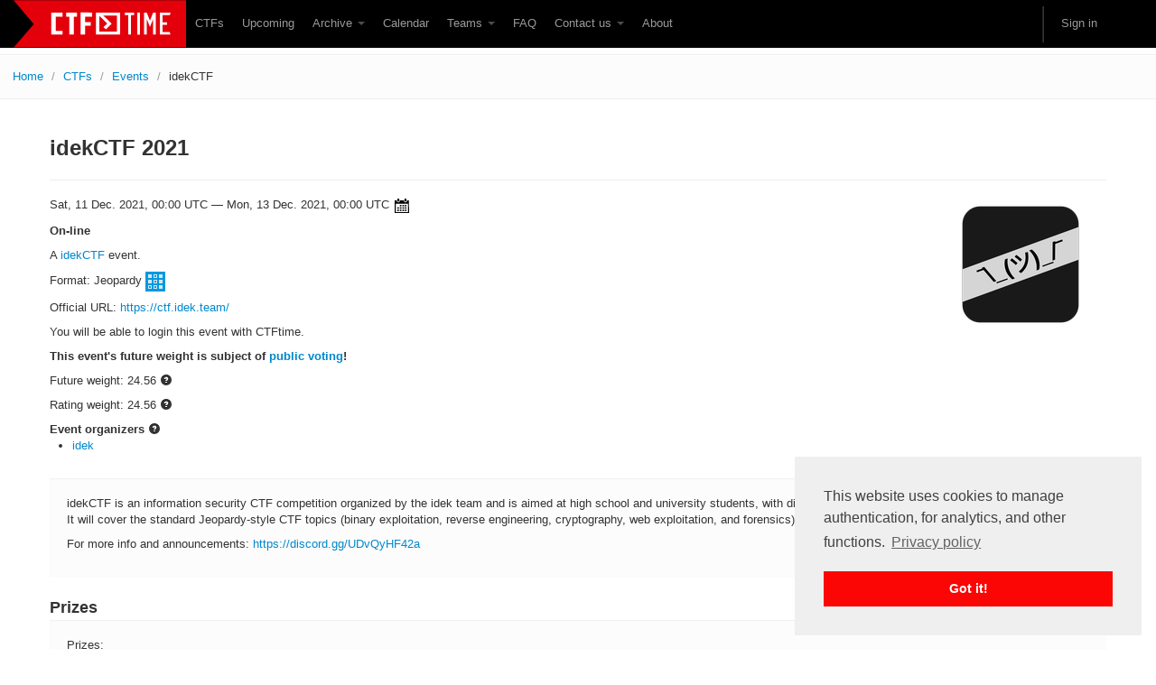

--- FILE ---
content_type: text/html; charset=utf-8
request_url: https://ctftime.org/event/1512
body_size: 10222
content:
<!DOCTYPE html>
<html lang="en">
  <head>
    <meta charset="utf-8">
    <title>CTFtime.org / idekCTF 2021</title>
    <meta name="viewport" content="width=device-width, initial-scale=1.0">
    
<meta property="og:title" content="idekCTF 2021" />
<meta property="og:type" content="profile" />
<meta property="og:url" content="https://ctftime.org/event/1512/" />

<meta property="og:image" content="https://ctftime.org/media/events/ctflogor11.png" />

<meta name="description" content="idekCTF is an information security CTF competition organized by the idek team and is aimed at high school and univers...">

    <meta name="author" content="ctftime team">

    <link href="/static/bootstrap/css/bootstrap.css" rel="stylesheet"/>
    <link href="/static/css/typeahead.bootstrap.css" rel="stylesheet"/>
    <style>
      body {
        padding-top: 60px; /* 60px to make the container go all the way to the bottom of the topbar */
      }
    </style>
    <link href="/static/bootstrap/css/bootstrap-responsive.css" rel="stylesheet"/>
    <link rel="icon" type="image/png" href="/favicon.png" />
    <link rel="apple-touch-icon" href="/static/images/ctftime-logo-avatar.png">
    <meta name="apple-mobile-web-app-title" content="CTFtime">
    <meta name="application-name" content="CTFtime">
    <meta http-equiv="X-UA-Compatible" content="IE=9">

    <link rel="shortcut icon" type="image/png" href="/favicon.png"/>
    <script type="text/javascript" src="/static/js/jquery.min.js"></script>
    <script type="text/javascript" src="/static/js/jquery.formset.js"></script>
    
    <script src='https://www.google.com/recaptcha/api.js?render=6Lfl-uUUAAAAAFgA71MPRAPNGt8xQjV2C30BsoXT'></script>

    
<link rel="canonical" href="https://ctftime.org/event/1512/" />
    
    <script>
        function setCommentToken(token) {
            setTimeout(function () {
                document.querySelectorAll('form[action*="comment"] input.django-recaptcha-hidden-field').forEach(function (input) {
                    input.value = token;
                });
            }, 1000);
        }
        
        function setTeamToken(token) {
            setTimeout(function () {
                document.querySelectorAll('form[action*="participate"] input.django-recaptcha-hidden-field').forEach(function (input) {
                    input.value = token;
                });
            }, 1000);
        }
    </script>
    <script src='https://www.google.com/recaptcha/api.js?render=6Lfl-uUUAAAAAFgA71MPRAPNGt8xQjV2C30BsoXT'></script>

    <script>
    grecaptcha.ready(function() {
        grecaptcha.execute('6Lfl-uUUAAAAAFgA71MPRAPNGt8xQjV2C30BsoXT', {action: 'comment'}).then(function(token) {
    document.querySelectorAll('input.django-recaptcha-hidden-field').forEach(function (value) {
        value.value = token;
    });
    return token;
}).then(function(token) {
    window["setCommentToken"](token);
})
    });
</script>


    <link href="/static/css/ctftime6.css" rel="stylesheet"/>

    <link rel="stylesheet" type="text/css" href="/static/css/cookieconsent.min.css" />
    <script src="/static/js/cookieconsent.min.js"></script>
    <script>
        if (document.domain != "ctftime.org" && document.domain != "translate.googleusercontent.com"
            && document.domain != "translate.baiducontent.com" && document.domain != "z5h64q92x9.net") {
            window.location.replace("https://ctftime.org");
        }
    </script>
    <!--<script data-ad-client="ca-pub-5718474707752821" async src="https://pagead2.googlesyndication.com/pagead/js/adsbygoogle.js"></script>-->
  </head>


  <body>

    <div class="navbar navbar-fixed-top">
      <div class="navbar-inner">
        <div class="container">
            <a class="btn btn-navbar" data-toggle="collapse" data-target=".nav-collapse">
            <span class="icon-bar"></span>
            <span class="icon-bar"></span>
            <span class="icon-bar"></span>
          </a>
          <a class="brand" href="//ctftime.org/"><img src="/static/images/ct/logo.svg" alt="CTFtime.org" border="0" width="191px" /></a>
          <div class="nav-collapse">
            <ul class="nav">
              <li><a href="/ctfs">CTFs</a></li>
              <li><a href="/event/list/upcoming">Upcoming</a></li>
              <li class="dropdown">
                 <a href="#" class="dropdown-toggle" data-toggle="dropdown">Archive  <b class="caret"></b></a>
                  <ul class="dropdown-menu">
                  <li><a href="/event/list/past">Past events</a></li>
                  <li><a href="/tasks/">Tasks</a></li>
                  <li><a href="/writeups">Writeups</a></li>
                  </ul>
              </li>
              <li><a href="/calendar/">Calendar</a></li>
              <li class="dropdown">
                 <a href="#" class="dropdown-toggle" data-toggle="dropdown">Teams  <b class="caret"></b></a>
                  <ul class="dropdown-menu">
                  <li><a href="/stats/">Rating</a></li>
                  <li><a href="/team/compare">Compare</a></li>
                  <li><a href="/team/new/">Create new team</a></li>
                  <li><a href="/dating">Get team members</a></li>
                  </ul>
              </li>
              <li><a href="/faq/">FAQ</a></li>
              <li class="dropdown">
                 <a href="#" class="dropdown-toggle" data-toggle="dropdown">Contact us  <b class="caret"></b></a>
                  <ul class="dropdown-menu">
                  <li><a href="/event/mail">For organizers</a></li>
                  <li><a href="/feedback">Feedback</a></li>
                  </ul>
              </li>
              <li><a href="/about/">About</a></li>
            </ul>
            <ul class="nav pull-right">
            
            <li class="divider-vertical"></li>
                
                <li><a href="#loginModal" data-toggle="modal">Sign in</a></li>
                
            </ul>
          </div>
        </div>
      </div>
    </div>


    

<ul class="breadcrumb">
    <li><a href="/">Home</a> <span class="divider">/</span></li>
    <li><a href="/ctfs">CTFs</a> <span class="divider">/</span></li>
    <li><a href="/event/list/">Events</a> <span class="divider">/</span></li>
    <li class="active">idekCTF</li>
</ul>


    <div class="container">

    

    


<div class="page-header">
<h2>idekCTF 2021</h2>
</div>

<div class="row">
<div class="span10">


<p>
Sat, 11 Dec. 2021, 00:00 UTC &mdash; Mon, 13 Dec. 2021, 00:00 UTC&nbsp;<a href="/event/1512.ics" rel="tooltip" id="calendar"><img src="/static/img/icon_cal.svg" class="svg_icon" id="icon_calendar"></a>
</p>

<p><b>On-line</b></p>
<p></p>
<p>A&nbsp;<a href="/ctf/700">idekCTF</a> event.</p>
<p>Format: Jeopardy&nbsp;<img src="/static/images/ct/1.png" alt="Jeopardy" border="0" /></p>
<p>Official URL: <a href="https://ctf.idek.team/" rel="nofollow">https://ctf.idek.team/</a></p>


    <p>You will be able to login this event with CTFtime.</p>



    
    
    <p><b>This event's future weight is subject of <a href="/event/1512/weight">public voting</a>!</b></p>
    
    
    
        
            <p>Future weight: 24.56&nbsp;<a href="/faq/#weight"><i class="icon-question-sign" id="current_weight"></i></a></p>
        
    
    
    <p>Rating weight: 24.56&nbsp;<a href="/faq/#weight"><i class="icon-question-sign" id="effective_weight"></i></a></p>










<b>Event organizers&nbsp;<a href="/for-organizers/" id="organizers" rel="tooltip"><i class="icon-question-sign"></i></a></b>
<ul>

<li><a href="/team/157039">idek</a></li>

</ul>


<div>
<br/>
        <!-- Go to www.addthis.com/dashboard to customize your tools -->
        <script type="text/javascript" src="//s7.addthis.com/js/300/addthis_widget.js#pubid=ra-5e8866294de84cf7"></script>
        <div class="addthis_inline_share_toolbox_ioch"></div>
        <!-- AddThis Button END -->
</div>

</div>
<div class="span2">



    <img src="/media/cache/a1/e9/a1e90dea545fe60da5ee556418358e7a.png" width="150" height="150">


</div>
</div>




<div class="well" id="id_description">

<p>idekCTF is an information security CTF competition organized by the idek team and is aimed at high school and university students, with difficult challenges catering to more experienced players. It will cover the standard Jeopardy-style CTF topics (binary exploitation, reverse engineering, cryptography, web exploitation, and forensics) as well as other, less standard categories.</p>

<p>For more info and announcements: <a href="https://discord.gg/UDvQyHF42a" rel="nofollow">https://discord.gg/UDvQyHF42a</a></p>

</div>



<h3>Prizes</h3>
<div class="well">
<p>Prizes:<br />High School Division:<br />- 1st: 250$ USD + 12-month HackTheBox VIP+ vouchers* + idekCTF swag<br />- 2nd: 200$ USD + 6-month HackTheBox VIP vouchers* + idekCTF swag<br />- 3rd: 100$ USD + 1-month HackTheBox VIP+ vouchers* + idekCTF swag</p>

<p>Open Division:<br />- 1st: 250$ USD + 4x PentesterLab vouchers 12-month + idekCTF swag<br />- 2nd: 200$ USD + 4x PentesterLab vouchers 6-month + idekCTF swag<br />- 3rd: 100$ USD + 4x PentesterLab vouchers 3-month + idekCTF swag</p>

<p>*one for each member on respective team</p>

<p>Sponsors: <br />- Google Cloud (Infra sponsored by <a href="https://g.co/cloud" rel="nofollow">g.co/cloud</a>)<br />- Trail of Bits<br />- PentesterLab<br />- Hack The Box<br />- MIT Beaver Works<br />- GitHub Security Lab<br />- HackerOne<br />(more to come)</p>

</div>







<div class="row">
<div class="span10">
<p><a href="/event/1512/tasks/"><button class="btn btn-primary">Event tasks and writeups</button></a>

</p>
</div>
<div span="2">


</div>
</div>


<h3>Scoreboard</h3>
<p align="right">235 teams total</p>
<table class="table table-striped past_event_rating">
<tr><th colspan="2">Place</th><th>Team</th><th>CTF points</th><th>Rating points</th></tr>

<tr>
<td class="place_ico"></td><td class="place leader">1</td>
<td><a href="/team/85618">thehackerscrew</a></td>
<td class="points">16862.000</td><td>49.120</td></tr>

<tr>
<td class="place_ico"></td><td class="place">2</td>
<td><a href="/team/142217">K3RN3L4RMY</a></td>
<td class="points">14374.000</td><td>33.216</td></tr>

<tr>
<td class="place_ico"></td><td class="place">3</td>
<td><a href="/team/160137">SEKTE GADENG</a></td>
<td class="points">13897.000</td><td>28.428</td></tr>

<tr>
<td class="place_ico"></td><td class="place">4</td>
<td><a href="/team/122289">NUSHmallows</a></td>
<td class="points">13394.000</td><td>25.649</td></tr>

<tr>
<td class="place_ico"></td><td class="place">5</td>
<td><a href="/team/26569">DarkArmy</a></td>
<td class="points">11909.000</td><td>22.258</td></tr>

<tr>
<td class="place_ico"></td><td class="place">6</td>
<td><a href="/team/128734">ARESx</a></td>
<td class="points">11496.000</td><td>20.838</td></tr>

<tr>
<td class="place_ico"></td><td class="place">7</td>
<td><a href="/team/174769">8059blank</a></td>
<td class="points">11471.000</td><td>20.216</td></tr>

<tr>
<td class="place_ico"></td><td class="place">8</td>
<td><a href="/team/25526">FireShell</a></td>
<td class="points">10488.000</td><td>18.346</td></tr>

<tr>
<td class="place_ico"></td><td class="place">9</td>
<td><a href="/team/16789">BTeam</a></td>
<td class="points">10467.000</td><td>17.974</td></tr>

<tr>
<td class="place_ico"></td><td class="place">10</td>
<td><a href="/team/150404">xXxpassword123xXx</a></td>
<td class="points">10090.000</td><td>17.152</td></tr>

<tr>
<td class="place_ico"></td><td class="place">11</td>
<td><a href="/team/170132">The Pentagon</a></td>
<td class="points">9862.000</td><td>16.597</td></tr>

<tr>
<td class="place_ico"></td><td class="place">12</td>
<td><a href="/team/34019">ffffx00000</a></td>
<td class="points">9855.000</td><td>16.401</td></tr>

<tr>
<td class="place_ico"></td><td class="place">13</td>
<td><a href="/team/151372">Social Engineering Experts</a></td>
<td class="points">9596.000</td><td>15.866</td></tr>

<tr>
<td class="place_ico"></td><td class="place">14</td>
<td><a href="/team/152491">n00bzUnit3d</a></td>
<td class="points">8314.000</td><td>13.864</td></tr>

<tr>
<td class="place_ico"></td><td class="place">15</td>
<td><a href="/team/168384">pudd13sOv3rfl0w</a></td>
<td class="points">8130.000</td><td>13.479</td></tr>

<tr>
<td class="place_ico"></td><td class="place">16</td>
<td><a href="/team/144114">coldboots</a></td>
<td class="points">5992.000</td><td>10.263</td></tr>

<tr>
<td class="place_ico"></td><td class="place">17</td>
<td><a href="/team/169557">Project Sekai</a></td>
<td class="points">5248.000</td><td>9.089</td></tr>

<tr>
<td class="place_ico"></td><td class="place">18</td>
<td><a href="/team/154739">Digital Overdose</a></td>
<td class="points">4959.000</td><td>8.587</td></tr>

<tr>
<td class="place_ico"></td><td class="place">19</td>
<td><a href="/team/73825">Lights of Pineapples</a></td>
<td class="points">4229.000</td><td>7.452</td></tr>

<tr>
<td class="place_ico"></td><td class="place">20</td>
<td><a href="/team/163071">CyberSlacker</a></td>
<td class="points">4166.000</td><td>7.296</td></tr>

<tr>
<td class="place_ico"></td><td class="place">21</td>
<td><a href="/team/152642">FindustrieZ</a></td>
<td class="points">3940.000</td><td>6.908</td></tr>

<tr>
<td class="place_ico"></td><td class="place">22</td>
<td><a href="/team/174770">Oi Shoeske</a></td>
<td class="points">3917.000</td><td>6.822</td></tr>

<tr>
<td class="place_ico"></td><td class="place">23</td>
<td><a href="/team/133620">b1rds_of_pr3y</a></td>
<td class="points">3898.000</td><td>6.745</td></tr>

<tr>
<td class="place_ico"></td><td class="place">24</td>
<td><a href="/team/157035">The Teamless</a></td>
<td class="points">3450.000</td><td>6.048</td></tr>

<tr>
<td class="place_ico"></td><td class="place">25</td>
<td><a href="/team/174771">NotP3</a></td>
<td class="points">3416.000</td><td>5.958</td></tr>

<tr>
<td class="place_ico"></td><td class="place">26</td>
<td><a href="/team/174772">Rythm</a></td>
<td class="points">3386.000</td><td>5.876</td></tr>

<tr>
<td class="place_ico"></td><td class="place">27</td>
<td><a href="/team/174773">w0152</a></td>
<td class="points">3274.000</td><td>5.678</td></tr>

<tr>
<td class="place_ico"></td><td class="place">28</td>
<td><a href="/team/144092">RE is my liƒe</a></td>
<td class="points">3090.000</td><td>5.378</td></tr>

<tr>
<td class="place_ico"></td><td class="place">29</td>
<td><a href="/team/163695">g4f</a></td>
<td class="points">3067.000</td><td>5.314</td></tr>

<tr>
<td class="place_ico"></td><td class="place">30</td>
<td><a href="/team/157574">Curious Tourists</a></td>
<td class="points">3041.000</td><td>5.248</td></tr>

<tr>
<td class="place_ico"></td><td class="place">31</td>
<td><a href="/team/174774">SIGNIT</a></td>
<td class="points">2970.000</td><td>5.118</td></tr>

<tr>
<td class="place_ico"></td><td class="place">32</td>
<td><a href="/team/171020">t_firmware_section</a></td>
<td class="points">2879.000</td><td>4.961</td></tr>

<tr>
<td class="place_ico"></td><td class="place">33</td>
<td><a href="/team/7112">WhatTheHack</a></td>
<td class="points">2872.000</td><td>4.927</td></tr>

<tr>
<td class="place_ico"></td><td class="place">34</td>
<td><a href="/team/13688">Capture the Swag</a></td>
<td class="points">2826.000</td><td>4.839</td></tr>

<tr>
<td class="place_ico"></td><td class="place">35</td>
<td><a href="/team/132960">RPCA Cyber Club</a></td>
<td class="points">2780.000</td><td>4.751</td></tr>

<tr>
<td class="place_ico"></td><td class="place">36</td>
<td><a href="/team/144652">Unicorns of Security</a></td>
<td class="points">2770.000</td><td>4.717</td></tr>

<tr>
<td class="place_ico"></td><td class="place">37</td>
<td><a href="/team/116280">CyberSpace</a></td>
<td class="points">2682.000</td><td>4.570</td></tr>

<tr>
<td class="place_ico"></td><td class="place">38</td>
<td><a href="/team/48915">ri5e</a></td>
<td class="points">2636.000</td><td>4.486</td></tr>

<tr>
<td class="place_ico"></td><td class="place">39</td>
<td><a href="/team/159092">Utaha</a></td>
<td class="points">2631.000</td><td>4.462</td></tr>

<tr>
<td class="place_ico"></td><td class="place">40</td>
<td><a href="/team/160305">CYB3R_T3N4CI0US</a></td>
<td class="points">2538.000</td><td>4.311</td></tr>

<tr>
<td class="place_ico"></td><td class="place">41</td>
<td><a href="/team/174775">光速喵樹</a></td>
<td class="points">2500.000</td><td>4.240</td></tr>

<tr>
<td class="place_ico"></td><td class="place">42</td>
<td><a href="/team/5784">justme</a></td>
<td class="points">2390.000</td><td>4.066</td></tr>

<tr>
<td class="place_ico"></td><td class="place">43</td>
<td><a href="/team/31109">acdwas</a></td>
<td class="points">2356.000</td><td>4.003</td></tr>

<tr>
<td class="place_ico"></td><td class="place">44</td>
<td><a href="/team/159325">dixieflatline</a></td>
<td class="points">2316.000</td><td>3.932</td></tr>

<tr>
<td class="place_ico"></td><td class="place">45</td>
<td><a href="/team/170580">FesSociety</a></td>
<td class="points">2300.000</td><td>3.896</td></tr>

<tr>
<td class="place_ico"></td><td class="place">46</td>
<td><a href="/team/134865">Hamad</a></td>
<td class="points">2075.000</td><td>3.556</td></tr>

<tr>
<td class="place_ico"></td><td class="place">47</td>
<td><a href="/team/158049">PwnProphecy</a></td>
<td class="points">2056.000</td><td>3.517</td></tr>

<tr>
<td class="place_ico"></td><td class="place">48</td>
<td><a href="/team/174776">Shraefkt</a></td>
<td class="points">1992.000</td><td>3.413</td></tr>

<tr>
<td class="place_ico"></td><td class="place">49</td>
<td><a href="/team/157054">CSALab_Sec</a></td>
<td class="points">1954.000</td><td>3.347</td></tr>

<tr>
<td class="place_ico"></td><td class="place">50</td>
<td><a href="/team/16140">Cobra</a></td>
<td class="points">1926.000</td><td>3.296</td></tr>

<tr>
<td class="place_ico"></td><td class="place">51</td>
<td><a href="/team/168382">UTDLonghornGaming</a></td>
<td class="points">1904.000</td><td>3.255</td></tr>

<tr>
<td class="place_ico"></td><td class="place">52</td>
<td><a href="/team/174777">CLOVVN</a></td>
<td class="points">1854.000</td><td>3.173</td></tr>

<tr>
<td class="place_ico"></td><td class="place">53</td>
<td><a href="/team/7694">m1z0r3</a></td>
<td class="points">1798.000</td><td>3.082</td></tr>

<tr>
<td class="place_ico"></td><td class="place">54</td>
<td><a href="/team/174778">iijm</a></td>
<td class="points">1748.000</td><td>3.001</td></tr>

<tr>
<td class="place_ico"></td><td class="place">55</td>
<td><a href="/team/147266">pingCTF</a></td>
<td class="points">1702.000</td><td>2.926</td></tr>

<tr>
<td class="place_ico"></td><td class="place">56</td>
<td><a href="/team/159104">wayell</a></td>
<td class="points">1564.000</td><td>2.717</td></tr>

<tr>
<td class="place_ico"></td><td class="place">57</td>
<td><a href="/team/149803">swift-salad</a></td>
<td class="points">1552.000</td><td>2.691</td></tr>

<tr>
<td class="place_ico"></td><td class="place">58</td>
<td><a href="/team/167589">binExplorer</a></td>
<td class="points">1552.000</td><td>2.684</td></tr>

<tr>
<td class="place_ico"></td><td class="place">59</td>
<td><a href="/team/137096">16j</a></td>
<td class="points">1544.000</td><td>2.665</td></tr>

<tr>
<td class="place_ico"></td><td class="place">60</td>
<td><a href="/team/1116">letmein</a></td>
<td class="points">1532.000</td><td>2.641</td></tr>

<tr>
<td class="place_ico"></td><td class="place">61</td>
<td><a href="/team/45044">kasiatutej</a></td>
<td class="points">1529.000</td><td>2.630</td></tr>

<tr>
<td class="place_ico"></td><td class="place">62</td>
<td><a href="/team/150085">Seadyot</a></td>
<td class="points">1512.000</td><td>2.598</td></tr>

<tr>
<td class="place_ico"></td><td class="place">63</td>
<td><a href="/team/156817">D1g174l_F0rtr355</a></td>
<td class="points">1462.000</td><td>2.519</td></tr>

<tr>
<td class="place_ico"></td><td class="place">64</td>
<td><a href="/team/156630">simurgh</a></td>
<td class="points">1460.000</td><td>2.510</td></tr>

<tr>
<td class="place_ico"></td><td class="place">65</td>
<td><a href="/team/148705">yairko</a></td>
<td class="points">1460.000</td><td>2.504</td></tr>

<tr>
<td class="place_ico"></td><td class="place">66</td>
<td><a href="/team/163736">FlameHashira</a></td>
<td class="points">1430.000</td><td>2.455</td></tr>

<tr>
<td class="place_ico"></td><td class="place">67</td>
<td><a href="/team/84541">Slab Allocator</a></td>
<td class="points">1406.000</td><td>2.414</td></tr>

<tr>
<td class="place_ico"></td><td class="place">68</td>
<td><a href="/team/38498">I_dont_even_know</a></td>
<td class="points">1368.000</td><td>2.354</td></tr>

<tr>
<td class="place_ico"></td><td class="place">69</td>
<td><a href="/team/104462">zack08110</a></td>
<td class="points">1356.000</td><td>2.331</td></tr>

<tr>
<td class="place_ico"></td><td class="place">70</td>
<td><a href="/team/174779">ehrmantraut</a></td>
<td class="points">1348.000</td><td>2.314</td></tr>

<tr>
<td class="place_ico"></td><td class="place">71</td>
<td><a href="/team/5731">dm</a></td>
<td class="points">1341.000</td><td>2.299</td></tr>

<tr>
<td class="place_ico"></td><td class="place">72</td>
<td><a href="/team/86057">Jinn</a></td>
<td class="points">1284.000</td><td>2.211</td></tr>

<tr>
<td class="place_ico"></td><td class="place">73</td>
<td><a href="/team/397">Kernel Sanders</a></td>
<td class="points">1203.000</td><td>2.089</td></tr>

<tr>
<td class="place_ico"></td><td class="place">74</td>
<td><a href="/team/150687">R321min</a></td>
<td class="points">1202.000</td><td>2.083</td></tr>

<tr>
<td class="place_ico"></td><td class="place">75</td>
<td><a href="/team/128998">Flagsomnia</a></td>
<td class="points">1134.000</td><td>1.979</td></tr>

<tr>
<td class="place_ico"></td><td class="place">76</td>
<td><a href="/team/149916">DamoNeer</a></td>
<td class="points">1133.000</td><td>1.973</td></tr>

<tr>
<td class="place_ico"></td><td class="place">77</td>
<td><a href="/team/167849">RevalexTheKing</a></td>
<td class="points">1102.000</td><td>1.924</td></tr>

<tr>
<td class="place_ico"></td><td class="place">78</td>
<td><a href="/team/174780">D34nhK13n.</a></td>
<td class="points">1072.000</td><td>1.876</td></tr>

<tr>
<td class="place_ico"></td><td class="place">79</td>
<td><a href="/team/138067">Flaggermeister</a></td>
<td class="points">1058.000</td><td>1.852</td></tr>

<tr>
<td class="place_ico"></td><td class="place">80</td>
<td><a href="/team/149774">rootraj</a></td>
<td class="points">1050.000</td><td>1.836</td></tr>

<tr>
<td class="place_ico"></td><td class="place">81</td>
<td><a href="/team/15267">Insomnia</a></td>
<td class="points">1046.000</td><td>1.827</td></tr>

<tr>
<td class="place_ico"></td><td class="place">82</td>
<td><a href="/team/171687">Cr3w</a></td>
<td class="points">1046.000</td><td>1.823</td></tr>

<tr>
<td class="place_ico"></td><td class="place">83</td>
<td><a href="/team/104244">noyou</a></td>
<td class="points">1033.000</td><td>1.800</td></tr>

<tr>
<td class="place_ico"></td><td class="place">84</td>
<td><a href="/team/110007">darmads</a></td>
<td class="points">1030.000</td><td>1.793</td></tr>

<tr>
<td class="place_ico"></td><td class="place">85</td>
<td><a href="/team/127442">Saluu</a></td>
<td class="points">1002.000</td><td>1.748</td></tr>

<tr>
<td class="place_ico"></td><td class="place">86</td>
<td><a href="/team/72775">TahSec</a></td>
<td class="points">942.000</td><td>1.658</td></tr>

<tr>
<td class="place_ico"></td><td class="place">87</td>
<td><a href="/team/174561">SOTA</a></td>
<td class="points">902.000</td><td>1.596</td></tr>

<tr>
<td class="place_ico"></td><td class="place">88</td>
<td><a href="/team/29315">Ananas</a></td>
<td class="points">900.000</td><td>1.590</td></tr>

<tr>
<td class="place_ico"></td><td class="place">89</td>
<td><a href="/team/154567">ret2rev</a></td>
<td class="points">900.000</td><td>1.587</td></tr>

<tr>
<td class="place_ico"></td><td class="place">90</td>
<td><a href="/team/162678">H25</a></td>
<td class="points">838.000</td><td>1.493</td></tr>

<tr>
<td class="place_ico"></td><td class="place">91</td>
<td><a href="/team/170683">pwngineers</a></td>
<td class="points">828.000</td><td>1.476</td></tr>

<tr>
<td class="place_ico"></td><td class="place">92</td>
<td><a href="/team/7893">NIS</a></td>
<td class="points">780.000</td><td>1.403</td></tr>

<tr>
<td class="place_ico"></td><td class="place">93</td>
<td><a href="/team/151727">BIT CRIMINALS</a></td>
<td class="points">772.000</td><td>1.389</td></tr>

<tr>
<td class="place_ico"></td><td class="place">94</td>
<td><a href="/team/174781">Beaconn</a></td>
<td class="points">772.000</td><td>1.386</td></tr>

<tr>
<td class="place_ico"></td><td class="place">95</td>
<td><a href="/team/174782">Ismael034</a></td>
<td class="points">758.000</td><td>1.363</td></tr>

<tr>
<td class="place_ico"></td><td class="place">96</td>
<td><a href="/team/166026">DP4</a></td>
<td class="points">710.000</td><td>1.290</td></tr>

<tr>
<td class="place_ico"></td><td class="place">97</td>
<td><a href="/team/144921">FantasqueX</a></td>
<td class="points">710.000</td><td>1.287</td></tr>

<tr>
<td class="place_ico"></td><td class="place">98</td>
<td><a href="/team/162964">tunasianLam3rs</a></td>
<td class="points">708.000</td><td>1.282</td></tr>

<tr>
<td class="place_ico"></td><td class="place">99</td>
<td><a href="/team/172041">franco</a></td>
<td class="points">708.000</td><td>1.279</td></tr>

<tr>
<td class="place_ico"></td><td class="place">100</td>
<td><a href="/team/170564">H4PuM</a></td>
<td class="points">682.000</td><td>1.239</td></tr>

<tr>
<td class="place_ico"></td><td class="place">101</td>
<td><a href="/team/103690">0x0A</a></td>
<td class="points">682.000</td><td>1.237</td></tr>

<tr>
<td class="place_ico"></td><td class="place">102</td>
<td><a href="/team/118362">0xDoge</a></td>
<td class="points">672.000</td><td>1.220</td></tr>

<tr>
<td class="place_ico"></td><td class="place">103</td>
<td><a href="/team/116686">firesale</a></td>
<td class="points">672.000</td><td>1.217</td></tr>

<tr>
<td class="place_ico"></td><td class="place">104</td>
<td><a href="/team/169247">heabi</a></td>
<td class="points">672.000</td><td>1.215</td></tr>

<tr>
<td class="place_ico"></td><td class="place">105</td>
<td><a href="/team/168433">d4rkn19ht</a></td>
<td class="points">610.000</td><td>1.122</td></tr>

<tr>
<td class="place_ico"></td><td class="place">106</td>
<td><a href="/team/57581">upbhack</a></td>
<td class="points">608.000</td><td>1.117</td></tr>

<tr>
<td class="place_ico"></td><td class="place">107</td>
<td><a href="/team/171802">cowsay</a></td>
<td class="points">608.000</td><td>1.115</td></tr>

<tr>
<td class="place_ico"></td><td class="place">108</td>
<td><a href="/team/174783">spoon2600</a></td>
<td class="points">600.000</td><td>1.101</td></tr>

<tr>
<td class="place_ico"></td><td class="place">109</td>
<td><a href="/team/79338">BackMoon</a></td>
<td class="points">592.000</td><td>1.088</td></tr>

<tr>
<td class="place_ico"></td><td class="place">110</td>
<td><a href="/team/133659">ATMteam</a></td>
<td class="points">572.000</td><td>1.056</td></tr>

<tr>
<td class="place_ico"></td><td class="place">111</td>
<td><a href="/team/157513">TaruTaru</a></td>
<td class="points">508.000</td><td>0.961</td></tr>

<tr>
<td class="place_ico"></td><td class="place">112</td>
<td><a href="/team/142751">AntiBuddies</a></td>
<td class="points">508.000</td><td>0.959</td></tr>

<tr>
<td class="place_ico"></td><td class="place">113</td>
<td><a href="/team/166927">Yersinia</a></td>
<td class="points">508.000</td><td>0.957</td></tr>

<tr>
<td class="place_ico"></td><td class="place">114</td>
<td><a href="/team/174784">analovesboo</a></td>
<td class="points">502.000</td><td>0.947</td></tr>

<tr>
<td class="place_ico"></td><td class="place">115</td>
<td><a href="/team/174785">ksss school</a></td>
<td class="points">500.000</td><td>0.942</td></tr>

<tr>
<td class="place_ico"></td><td class="place">116</td>
<td><a href="/team/145029">Maskirovka</a></td>
<td class="points">500.000</td><td>0.940</td></tr>

<tr>
<td class="place_ico"></td><td class="place">117</td>
<td><a href="/team/164704">CosmodiumCS</a></td>
<td class="points">500.000</td><td>0.938</td></tr>

<tr>
<td class="place_ico"></td><td class="place">118</td>
<td><a href="/team/154485">CR45HV3ND3TT4</a></td>
<td class="points">500.000</td><td>0.936</td></tr>

<tr>
<td class="place_ico"></td><td class="place">119</td>
<td><a href="/team/140845">P3QU1</a></td>
<td class="points">500.000</td><td>0.935</td></tr>

<tr>
<td class="place_ico"></td><td class="place">120</td>
<td><a href="/team/173887">Malrev</a></td>
<td class="points">500.000</td><td>0.933</td></tr>

<tr>
<td class="place_ico"></td><td class="place">121</td>
<td><a href="/team/154501">RimaL878</a></td>
<td class="points">500.000</td><td>0.931</td></tr>

<tr>
<td class="place_ico"></td><td class="place">122</td>
<td><a href="/team/65962">h4ck7u5</a></td>
<td class="points">500.000</td><td>0.930</td></tr>

<tr>
<td class="place_ico"></td><td class="place">123</td>
<td><a href="/team/133413">SurgDev</a></td>
<td class="points">500.000</td><td>0.928</td></tr>

<tr>
<td class="place_ico"></td><td class="place">124</td>
<td><a href="/team/129534">sf_t4ng0</a></td>
<td class="points">500.000</td><td>0.926</td></tr>

<tr>
<td class="place_ico"></td><td class="place">125</td>
<td><a href="/team/169428">LOURCODE</a></td>
<td class="points">492.000</td><td>0.913</td></tr>

<tr>
<td class="place_ico"></td><td class="place">126</td>
<td><a href="/team/169643">iCiaran</a></td>
<td class="points">486.000</td><td>0.903</td></tr>

<tr>
<td class="place_ico"></td><td class="place">127</td>
<td><a href="/team/174786">Sheldon</a></td>
<td class="points">472.000</td><td>0.881</td></tr>

<tr>
<td class="place_ico"></td><td class="place">128</td>
<td><a href="/team/174787">duff.mcwhalen</a></td>
<td class="points">428.000</td><td>0.815</td></tr>

<tr>
<td class="place_ico"></td><td class="place">129</td>
<td><a href="/team/99498">tzak</a></td>
<td class="points">408.000</td><td>0.785</td></tr>

<tr>
<td class="place_ico"></td><td class="place">130</td>
<td><a href="/team/167004">m17m0</a></td>
<td class="points">408.000</td><td>0.783</td></tr>

<tr>
<td class="place_ico"></td><td class="place">131</td>
<td><a href="/team/174788">n1yh7h7</a></td>
<td class="points">400.000</td><td>0.770</td></tr>

<tr>
<td class="place_ico"></td><td class="place">132</td>
<td><a href="/team/119434">ws</a></td>
<td class="points">400.000</td><td>0.769</td></tr>

<tr>
<td class="place_ico"></td><td class="place">133</td>
<td><a href="/team/53613">stankc</a></td>
<td class="points">400.000</td><td>0.767</td></tr>

<tr>
<td class="place_ico"></td><td class="place">134</td>
<td><a href="/team/174789">ninja1001</a></td>
<td class="points">400.000</td><td>0.766</td></tr>

<tr>
<td class="place_ico"></td><td class="place">135</td>
<td><a href="/team/174790">cyrange</a></td>
<td class="points">400.000</td><td>0.765</td></tr>

<tr>
<td class="place_ico"></td><td class="place">136</td>
<td><a href="/team/81193">Hus@r1@</a></td>
<td class="points">400.000</td><td>0.763</td></tr>

<tr>
<td class="place_ico"></td><td class="place">137</td>
<td><a href="/team/120847">Astra</a></td>
<td class="points">400.000</td><td>0.762</td></tr>

<tr>
<td class="place_ico"></td><td class="place">138</td>
<td><a href="/team/163722">N-on</a></td>
<td class="points">400.000</td><td>0.761</td></tr>

<tr>
<td class="place_ico"></td><td class="place">139</td>
<td><a href="/team/171809">R4v3n42</a></td>
<td class="points">400.000</td><td>0.759</td></tr>

<tr>
<td class="place_ico"></td><td class="place">140</td>
<td><a href="/team/60156">BeginnerWH</a></td>
<td class="points">400.000</td><td>0.758</td></tr>

<tr>
<td class="place_ico"></td><td class="place">141</td>
<td><a href="/team/174573">chykenaaa</a></td>
<td class="points">400.000</td><td>0.757</td></tr>

<tr>
<td class="place_ico"></td><td class="place">142</td>
<td><a href="/team/60727">drx</a></td>
<td class="points">400.000</td><td>0.756</td></tr>

<tr>
<td class="place_ico"></td><td class="place">143</td>
<td><a href="/team/153265">PatagoniaHack</a></td>
<td class="points">400.000</td><td>0.754</td></tr>

<tr>
<td class="place_ico"></td><td class="place">144</td>
<td><a href="/team/174791">gimmeallurnuggets</a></td>
<td class="points">400.000</td><td>0.753</td></tr>

<tr>
<td class="place_ico"></td><td class="place">145</td>
<td><a href="/team/156333">TCTN</a></td>
<td class="points">372.000</td><td>0.711</td></tr>

<tr>
<td class="place_ico"></td><td class="place">146</td>
<td><a href="/team/166885">Nolawz</a></td>
<td class="points">372.000</td><td>0.710</td></tr>

<tr>
<td class="place_ico"></td><td class="place">147</td>
<td><a href="/team/142640">tango89</a></td>
<td class="points">372.000</td><td>0.709</td></tr>

<tr>
<td class="place_ico"></td><td class="place">148</td>
<td><a href="/team/10908">M</a></td>
<td class="points">308.000</td><td>0.615</td></tr>

<tr>
<td class="place_ico"></td><td class="place">149</td>
<td><a href="/team/145334">Sc4reCr0w</a></td>
<td class="points">300.000</td><td>0.602</td></tr>

<tr>
<td class="place_ico"></td><td class="place">150</td>
<td><a href="/team/174792">rude39</a></td>
<td class="points">300.000</td><td>0.601</td></tr>

<tr>
<td class="place_ico"></td><td class="place">151</td>
<td><a href="/team/174793">Doshiyoshi</a></td>
<td class="points">300.000</td><td>0.600</td></tr>

<tr>
<td class="place_ico"></td><td class="place">152</td>
<td><a href="/team/44984">gruf</a></td>
<td class="points">300.000</td><td>0.599</td></tr>

<tr>
<td class="place_ico"></td><td class="place">153</td>
<td><a href="/team/174794">PLut0nians</a></td>
<td class="points">300.000</td><td>0.597</td></tr>

<tr>
<td class="place_ico"></td><td class="place">154</td>
<td><a href="/team/141490">Dr4gonfly</a></td>
<td class="points">300.000</td><td>0.596</td></tr>

<tr>
<td class="place_ico"></td><td class="place">155</td>
<td><a href="/team/174795">babatbun</a></td>
<td class="points">300.000</td><td>0.595</td></tr>

<tr>
<td class="place_ico"></td><td class="place">156</td>
<td><a href="/team/141832">NAZCA</a></td>
<td class="points">300.000</td><td>0.594</td></tr>

<tr>
<td class="place_ico"></td><td class="place">157</td>
<td><a href="/team/171239">foushgx</a></td>
<td class="points">300.000</td><td>0.593</td></tr>

<tr>
<td class="place_ico"></td><td class="place">158</td>
<td><a href="/team/141965">todaybrian</a></td>
<td class="points">300.000</td><td>0.592</td></tr>

<tr>
<td class="place_ico"></td><td class="place">159</td>
<td><a href="/team/174796">the_blinder</a></td>
<td class="points">300.000</td><td>0.591</td></tr>

<tr>
<td class="place_ico"></td><td class="place">160</td>
<td><a href="/team/110029">Pengu</a></td>
<td class="points">300.000</td><td>0.590</td></tr>

<tr>
<td class="place_ico"></td><td class="place">161</td>
<td><a href="/team/174797">Xenonminer</a></td>
<td class="points">300.000</td><td>0.590</td></tr>

<tr>
<td class="place_ico"></td><td class="place">162</td>
<td><a href="/team/174798">kahve_sigara</a></td>
<td class="points">300.000</td><td>0.589</td></tr>

<tr>
<td class="place_ico"></td><td class="place">163</td>
<td><a href="/team/174799">neppy</a></td>
<td class="points">300.000</td><td>0.588</td></tr>

<tr>
<td class="place_ico"></td><td class="place">164</td>
<td><a href="/team/174684">RTC SIBERKOST</a></td>
<td class="points">300.000</td><td>0.587</td></tr>

<tr>
<td class="place_ico"></td><td class="place">165</td>
<td><a href="/team/91571">r4!nb0w5</a></td>
<td class="points">300.000</td><td>0.586</td></tr>

<tr>
<td class="place_ico"></td><td class="place">166</td>
<td><a href="/team/174800">p0tato33</a></td>
<td class="points">300.000</td><td>0.585</td></tr>

<tr>
<td class="place_ico"></td><td class="place">167</td>
<td><a href="/team/162406">Vexis</a></td>
<td class="points">300.000</td><td>0.584</td></tr>

<tr>
<td class="place_ico"></td><td class="place">168</td>
<td><a href="/team/174801">1337noob</a></td>
<td class="points">300.000</td><td>0.583</td></tr>

<tr>
<td class="place_ico"></td><td class="place">169</td>
<td><a href="/team/169610">scarl3t0</a></td>
<td class="points">300.000</td><td>0.582</td></tr>

<tr>
<td class="place_ico"></td><td class="place">170</td>
<td><a href="/team/164577">tyulpan</a></td>
<td class="points">300.000</td><td>0.581</td></tr>

<tr>
<td class="place_ico"></td><td class="place">171</td>
<td><a href="/team/167481">ttyusb</a></td>
<td class="points">300.000</td><td>0.581</td></tr>

<tr>
<td class="place_ico"></td><td class="place">172</td>
<td><a href="/team/160855">S0FTS3C</a></td>
<td class="points">300.000</td><td>0.580</td></tr>

<tr>
<td class="place_ico"></td><td class="place">173</td>
<td><a href="/team/83758">fzhshzh</a></td>
<td class="points">300.000</td><td>0.579</td></tr>

<tr>
<td class="place_ico"></td><td class="place">174</td>
<td><a href="/team/169932">Immaculate Heart of Mary College</a></td>
<td class="points">300.000</td><td>0.578</td></tr>

<tr>
<td class="place_ico"></td><td class="place">175</td>
<td><a href="/team/134474">Pa0x73cal</a></td>
<td class="points">300.000</td><td>0.577</td></tr>

<tr>
<td class="place_ico"></td><td class="place">176</td>
<td><a href="/team/173966">P0RKSQ4UD</a></td>
<td class="points">300.000</td><td>0.577</td></tr>

<tr>
<td class="place_ico"></td><td class="place">177</td>
<td><a href="/team/146637">kgrzk</a></td>
<td class="points">300.000</td><td>0.576</td></tr>

<tr>
<td class="place_ico"></td><td class="place">178</td>
<td><a href="/team/174802">Azhrol</a></td>
<td class="points">300.000</td><td>0.575</td></tr>

<tr>
<td class="place_ico"></td><td class="place">179</td>
<td><a href="/team/174803">irontomy</a></td>
<td class="points">300.000</td><td>0.574</td></tr>

<tr>
<td class="place_ico"></td><td class="place">180</td>
<td><a href="/team/174804">SadKris</a></td>
<td class="points">300.000</td><td>0.573</td></tr>

<tr>
<td class="place_ico"></td><td class="place">181</td>
<td><a href="/team/125344">Rasser</a></td>
<td class="points">292.000</td><td>0.561</td></tr>

<tr>
<td class="place_ico"></td><td class="place">182</td>
<td><a href="/team/174805">nev3rwh3re</a></td>
<td class="points">292.000</td><td>0.560</td></tr>

<tr>
<td class="place_ico"></td><td class="place">183</td>
<td><a href="/team/174806">EnClaimWas</a></td>
<td class="points">272.000</td><td>0.530</td></tr>

<tr>
<td class="place_ico"></td><td class="place">184</td>
<td><a href="/team/17036">fuck</a></td>
<td class="points">208.000</td><td>0.436</td></tr>

<tr>
<td class="place_ico"></td><td class="place">185</td>
<td><a href="/team/136773">Lodrilus</a></td>
<td class="points">208.000</td><td>0.436</td></tr>

<tr>
<td class="place_ico"></td><td class="place">186</td>
<td><a href="/team/107670">YBY</a></td>
<td class="points">208.000</td><td>0.435</td></tr>

<tr>
<td class="place_ico"></td><td class="place">187</td>
<td><a href="/team/84313">ANLE</a></td>
<td class="points">208.000</td><td>0.434</td></tr>

<tr>
<td class="place_ico"></td><td class="place">188</td>
<td><a href="/team/127722">TestEntry</a></td>
<td class="points">208.000</td><td>0.434</td></tr>

<tr>
<td class="place_ico"></td><td class="place">189</td>
<td><a href="/team/162511">JayW</a></td>
<td class="points">208.000</td><td>0.433</td></tr>

<tr>
<td class="place_ico"></td><td class="place">190</td>
<td><a href="/team/168797">CyberForceSquad</a></td>
<td class="points">200.000</td><td>0.421</td></tr>

<tr>
<td class="place_ico"></td><td class="place">191</td>
<td><a href="/team/174807">lakkng</a></td>
<td class="points">200.000</td><td>0.420</td></tr>

<tr>
<td class="place_ico"></td><td class="place">192</td>
<td><a href="/team/174808">zzzzzzzzzzzz</a></td>
<td class="points">200.000</td><td>0.419</td></tr>

<tr>
<td class="place_ico"></td><td class="place">193</td>
<td><a href="/team/174809">horovo</a></td>
<td class="points">200.000</td><td>0.419</td></tr>

<tr>
<td class="place_ico"></td><td class="place">194</td>
<td><a href="/team/155575">inci</a></td>
<td class="points">200.000</td><td>0.418</td></tr>

<tr>
<td class="place_ico"></td><td class="place">195</td>
<td><a href="/team/174810">r_@tio</a></td>
<td class="points">200.000</td><td>0.417</td></tr>

<tr>
<td class="place_ico"></td><td class="place">196</td>
<td><a href="/team/118765">KXTI_MAKHUS</a></td>
<td class="points">200.000</td><td>0.417</td></tr>

<tr>
<td class="place_ico"></td><td class="place">197</td>
<td><a href="/team/174811">FAMAF</a></td>
<td class="points">200.000</td><td>0.416</td></tr>

<tr>
<td class="place_ico"></td><td class="place">198</td>
<td><a href="/team/150507">kabar</a></td>
<td class="points">200.000</td><td>0.415</td></tr>

<tr>
<td class="place_ico"></td><td class="place">199</td>
<td><a href="/team/123884">NikolaT3sla</a></td>
<td class="points">200.000</td><td>0.415</td></tr>

<tr>
<td class="place_ico"></td><td class="place">200</td>
<td><a href="/team/174812">IHateGlobohomo</a></td>
<td class="points">200.000</td><td>0.414</td></tr>

<tr>
<td class="place_ico"></td><td class="place">201</td>
<td><a href="/team/150326">TheBlackEyedExploits</a></td>
<td class="points">200.000</td><td>0.413</td></tr>

<tr>
<td class="place_ico"></td><td class="place">202</td>
<td><a href="/team/11986">abyss</a></td>
<td class="points">200.000</td><td>0.413</td></tr>

<tr>
<td class="place_ico"></td><td class="place">203</td>
<td><a href="/team/157603">suhumc3</a></td>
<td class="points">200.000</td><td>0.412</td></tr>

<tr>
<td class="place_ico"></td><td class="place">204</td>
<td><a href="/team/171828">smiile</a></td>
<td class="points">200.000</td><td>0.412</td></tr>

<tr>
<td class="place_ico"></td><td class="place">205</td>
<td><a href="/team/43552">redwolf</a></td>
<td class="points">200.000</td><td>0.411</td></tr>

<tr>
<td class="place_ico"></td><td class="place">206</td>
<td><a href="/team/17296">taurus</a></td>
<td class="points">200.000</td><td>0.411</td></tr>

<tr>
<td class="place_ico"></td><td class="place">207</td>
<td><a href="/team/83931">scimus_verum</a></td>
<td class="points">200.000</td><td>0.410</td></tr>

<tr>
<td class="place_ico"></td><td class="place">208</td>
<td><a href="/team/149882">C0ra1</a></td>
<td class="points">200.000</td><td>0.409</td></tr>

<tr>
<td class="place_ico"></td><td class="place">209</td>
<td><a href="/team/169131">Gon_Tanaka</a></td>
<td class="points">192.000</td><td>0.397</td></tr>

<tr>
<td class="place_ico"></td><td class="place">210</td>
<td><a href="/team/126391">Stringsme</a></td>
<td class="points">108.000</td><td>0.274</td></tr>

<tr>
<td class="place_ico"></td><td class="place">211</td>
<td><a href="/team/170667">UNIR</a></td>
<td class="points">100.000</td><td>0.262</td></tr>

<tr>
<td class="place_ico"></td><td class="place">212</td>
<td><a href="/team/156668">Eth007</a></td>
<td class="points">100.000</td><td>0.262</td></tr>

<tr>
<td class="place_ico"></td><td class="place">213</td>
<td><a href="/team/174813">gimmeFlag</a></td>
<td class="points">100.000</td><td>0.261</td></tr>

<tr>
<td class="place_ico"></td><td class="place">214</td>
<td><a href="/team/1301">TeamH4C</a></td>
<td class="points">100.000</td><td>0.260</td></tr>

<tr>
<td class="place_ico"></td><td class="place">215</td>
<td><a href="/team/64660">Blue Hens</a></td>
<td class="points">100.000</td><td>0.260</td></tr>

<tr>
<td class="place_ico"></td><td class="place">216</td>
<td><a href="/team/174814">notUglyDucklings</a></td>
<td class="points">100.000</td><td>0.259</td></tr>

<tr>
<td class="place_ico"></td><td class="place">217</td>
<td><a href="/team/174815">pjeganat</a></td>
<td class="points">100.000</td><td>0.259</td></tr>

<tr>
<td class="place_ico"></td><td class="place">218</td>
<td><a href="/team/114809">hackbuster</a></td>
<td class="points">100.000</td><td>0.258</td></tr>

<tr>
<td class="place_ico"></td><td class="place">219</td>
<td><a href="/team/122202">mikejam</a></td>
<td class="points">100.000</td><td>0.258</td></tr>

<tr>
<td class="place_ico"></td><td class="place">220</td>
<td><a href="/team/152110">SIN_GREED</a></td>
<td class="points">100.000</td><td>0.257</td></tr>

<tr>
<td class="place_ico"></td><td class="place">221</td>
<td><a href="/team/115607">urmomkilledu</a></td>
<td class="points">100.000</td><td>0.257</td></tr>

<tr>
<td class="place_ico"></td><td class="place">222</td>
<td><a href="/team/171279">aliendyno</a></td>
<td class="points">100.000</td><td>0.256</td></tr>

<tr>
<td class="place_ico"></td><td class="place">223</td>
<td><a href="/team/165935">wanki</a></td>
<td class="points">100.000</td><td>0.256</td></tr>

<tr>
<td class="place_ico"></td><td class="place">224</td>
<td><a href="/team/151248">hackcoeur</a></td>
<td class="points">100.000</td><td>0.255</td></tr>

<tr>
<td class="place_ico"></td><td class="place">225</td>
<td><a href="/team/171122">sup3rm4n</a></td>
<td class="points">100.000</td><td>0.255</td></tr>

<tr>
<td class="place_ico"></td><td class="place">226</td>
<td><a href="/team/137144">idkman</a></td>
<td class="points">100.000</td><td>0.254</td></tr>

<tr>
<td class="place_ico"></td><td class="place">227</td>
<td><a href="/team/148761">Neit</a></td>
<td class="points">100.000</td><td>0.254</td></tr>

<tr>
<td class="place_ico"></td><td class="place">228</td>
<td><a href="/team/60474">learning</a></td>
<td class="points">100.000</td><td>0.253</td></tr>

<tr>
<td class="place_ico"></td><td class="place">229</td>
<td><a href="/team/155210">CR1SS</a></td>
<td class="points">100.000</td><td>0.253</td></tr>

<tr>
<td class="place_ico"></td><td class="place">230</td>
<td><a href="/team/174750">polymathAB</a></td>
<td class="points">100.000</td><td>0.252</td></tr>

<tr>
<td class="place_ico"></td><td class="place">231</td>
<td><a href="/team/156848">sheila</a></td>
<td class="points">100.000</td><td>0.252</td></tr>

<tr>
<td class="place_ico"></td><td class="place">232</td>
<td><a href="/team/108566">yogurt</a></td>
<td class="points">100.000</td><td>0.252</td></tr>

<tr>
<td class="place_ico"></td><td class="place">233</td>
<td><a href="/team/69777">slimefudge</a></td>
<td class="points">100.000</td><td>0.251</td></tr>

<tr>
<td class="place_ico"></td><td class="place">234</td>
<td><a href="/team/174816">hellosochoker</a></td>
<td class="points">100.000</td><td>0.251</td></tr>

<tr>
<td class="place_ico"></td><td class="place">235</td>
<td><a href="/team/147476">Bex</a></td>
<td class="points">100.000</td><td>0.125</td></tr>

</table>






<div class="page-header">
<h3>Comments</h3>
</div>






     <a href="/user/133595" name="c5931"
       class="comment_username">backlink813</a> &ndash; <a href="/event/1512#c5931"
                                                                           style="color: #000; border-bottom:1px dashed; border-color: #000;">April 23, 2022, 12:35 a.m.</a>

    <div class="pull-right">
    <form action="/markspam/35/5931" method="post" id="mark_spam_form" class="form-horizontal">
    <div style='display:none'><input type='hidden' name='csrfmiddlewaretoken' value='HcdHWTg6Wk9rFExM6TfTP5czcC75vPNK' /></div>
    
    
    
    




    



    
        
            
    
        <input type="hidden" class="django-recaptcha-hidden-field" name="g-recaptcha-response">
    


        
    


        <input type="hidden" name="next_url" value="/event/1512" />
    <button type="submit" class="btn btn-small" title="Mark as spam">
    <i class=" icon-fire"></i>
    </button>
    </form>
    </div>

    <div>

<p>Live Boxing Streams HD</p>

<p>Tyson Fury vs Dillian Whyte</p>

<p>Links ? for stream :-</p>

<p> Mobile/Console</p>

<p>❶ https://bit.ly/3EDg57L<br />❷ https://bit.ly/3EDg57L</p>

<p> PC</p>

<p>❸ https://bit.ly/3EDg57L</p>

<p>#️⃣ #FuryWhyte  #Boxing #TysonFury</p>

    </div>
    <hr />





<a href="#loginModal" data-toggle="modal">Sign in</a> to comment.


<script>
$(function () {
    $('table.past_event_rating tr.member').tooltip({ placement : 'top', title: 'Your team!'});
    $('#calendar').tooltip({ placement : 'right', title: 'Export to your calendar'});
    $('#progress').tooltip({ placement : 'right', title: 'In progress'});
    $('#current_weight').tooltip({ placement : 'right', title: 'This weight will be used in first and next years rating'});
    $('#effective_weight').tooltip({ placement : 'right', title: 'This weight is used in current rating'});
    $('#organizers').tooltip({ placement : 'right', title: 'Task authors'});
    $('#weight_voting').tooltip({ placement : 'right', title: 'Weight voting in progress'});
})
</script>



        <div class="modal hide fade" id="loginModal">
    <div class="modal-header">
        <button class="close" data-dismiss="modal">x</button>
        <h3>Sign in with</h3>
    </div>
    <div class="modal-body" align="center">
        <a href="/login/google-oauth2/?next=/event/1512"><img src="/static/images/google.svg" class="icon_logon" alt="Enter using Google" /></a>
        <a href="/login/twitter/?next=/event/1512"><img src="/static/images/twitter.svg"  class="icon_logon" alt="Enter using Twitter" /></a>
        <a href="/login/facebook/?next=/event/1512"><img src="/static/images/facebook.svg"  class="icon_logon" alt="Enter using Facebook" /></a>
        <a href="/login/github/?next=/event/1512"><img src="/static/images/github.svg"  class="icon_logon" alt="Enter using Github" /></a>
        <p><a href="/amnesia">I don't remember</a></p>
    </div>
    </div>


  <div class="row">
    <div class="span4">
    </div>
  </div>

    </div>


    <footer class="footer">
    <div class="container">
      <p class="pull-right"><a href="//twitter.com/CTFtime" class="twitter-follow-button" data-show-count="false">Follow @CTFtime</a>        <script>!function(d,s,id){var js,fjs=d.getElementsByTagName(s)[0];if(!d.getElementById(id)){js=d.createElement(s);js.id=id;js.src="//platform.twitter.com/widgets.js";fjs.parentNode.insertBefore(js,fjs);}}(document,"script","twitter-wjs");</script></p>
      <p>&copy; 2012 &mdash; 2025 CTFtime team.</p><p>All tasks and writeups are copyrighted by their respective authors. <a href="/privacy">Privacy Policy</a>.<br/>
    Hosting provided by <a href="http://www.transdata.no/">Transdata</a>.</p>
    </div>
    </footer>


    <script src="/static/bootstrap/js/bootstrap-transition.js"></script>
    <script src="/static/bootstrap/js/bootstrap-alert.js"></script>
    <script src="/static/bootstrap/js/bootstrap-modal.js"></script>
    <script src="/static/bootstrap/js/bootstrap-dropdown.js"></script>
<!--    <script src="/static/bootstrap/js/bootstrap-scrollspy.js"></script>-->
    <script src="/static/bootstrap/js/bootstrap-tab.js"></script>
    <script src="/static/bootstrap/js/bootstrap-tooltip.js"></script>
    <script src="/static/bootstrap/js/bootstrap-popover.js"></script>
    <script src="/static/bootstrap/js/bootstrap-button.js"></script>
    <script src="/static/bootstrap/js/bootstrap-collapse.js"></script>
<!--    <script src="/static/bootstrap/js/bootstrap-carousel.js"></script>-->
    <script src="/static/js/typeahead_f.js"></script>

    <script type="text/javascript">
        $('.dropdown-toggle').dropdown();

        window.addEventListener("load", function () {
            window.cookieconsent.initialise({
                "palette": {
                    "popup": {
                        "background": "#efefef",
                        "text": "#404040"
                    },
                    "button": {
                        "background": "#fb0505"
                    }
                },
                "position": "bottom-right",
                "content": {
                    "message": "This website uses cookies to manage authentication, for analytics, and other functions.",
                    "link": "Privacy policy",
                    "href": "https://ctftime.org/privacy"
                }
            })
        });
    </script>

<!-- Yandex.Metrika counter -->
<script type="text/javascript">
(function (d, w, c) {
    (w[c] = w[c] || []).push(function() {
        try {
            w.yaCounter14236711 = new Ya.Metrika({id:14236711, enableAll: true, webvisor:true});
        } catch(e) {}
    });
    
    var n = d.getElementsByTagName("script")[0],
        s = d.createElement("script"),
        f = function () { n.parentNode.insertBefore(s, n); };
    s.type = "text/javascript";
    s.async = true;
    s.src = (d.location.protocol == "https:" ? "https:" : "http:") + "//mc.yandex.ru/metrika/watch.js";

    if (w.opera == "[object Opera]") {
        d.addEventListener("DOMContentLoaded", f);
    } else { f(); }
})(document, window, "yandex_metrika_callbacks");
</script>
<noscript><div><img src="//mc.yandex.ru/watch/14236711" style="position:absolute; left:-9999px;" alt="" /></div></noscript>
<!-- /Yandex.Metrika counter -->

<script type="text/javascript">

  var _gaq = _gaq || [];
  _gaq.push(['_setAccount', 'UA-559211-27']);
  _gaq.push(['_setDomainName', 'ctftime.org']);
  _gaq.push(['_trackPageview']);

  (function() {
    var ga = document.createElement('script'); ga.type = 'text/javascript'; ga.async = true;
    ga.src = ('https:' == document.location.protocol ? 'https://ssl' : 'http://www') + '.google-analytics.com/ga.js';
    var s = document.getElementsByTagName('script')[0]; s.parentNode.insertBefore(ga, s);
  })();

</script>
  <script defer src="https://static.cloudflareinsights.com/beacon.min.js/vcd15cbe7772f49c399c6a5babf22c1241717689176015" integrity="sha512-ZpsOmlRQV6y907TI0dKBHq9Md29nnaEIPlkf84rnaERnq6zvWvPUqr2ft8M1aS28oN72PdrCzSjY4U6VaAw1EQ==" data-cf-beacon='{"version":"2024.11.0","token":"f41de5a188974826ab97e9aa03b6a713","r":1,"server_timing":{"name":{"cfCacheStatus":true,"cfEdge":true,"cfExtPri":true,"cfL4":true,"cfOrigin":true,"cfSpeedBrain":true},"location_startswith":null}}' crossorigin="anonymous"></script>
</body>
</html>


--- FILE ---
content_type: text/html; charset=utf-8
request_url: https://www.google.com/recaptcha/api2/anchor?ar=1&k=6Lfl-uUUAAAAAFgA71MPRAPNGt8xQjV2C30BsoXT&co=aHR0cHM6Ly9jdGZ0aW1lLm9yZzo0NDM.&hl=en&v=naPR4A6FAh-yZLuCX253WaZq&size=invisible&anchor-ms=20000&execute-ms=15000&cb=rj4yg265i917
body_size: 45227
content:
<!DOCTYPE HTML><html dir="ltr" lang="en"><head><meta http-equiv="Content-Type" content="text/html; charset=UTF-8">
<meta http-equiv="X-UA-Compatible" content="IE=edge">
<title>reCAPTCHA</title>
<style type="text/css">
/* cyrillic-ext */
@font-face {
  font-family: 'Roboto';
  font-style: normal;
  font-weight: 400;
  src: url(//fonts.gstatic.com/s/roboto/v18/KFOmCnqEu92Fr1Mu72xKKTU1Kvnz.woff2) format('woff2');
  unicode-range: U+0460-052F, U+1C80-1C8A, U+20B4, U+2DE0-2DFF, U+A640-A69F, U+FE2E-FE2F;
}
/* cyrillic */
@font-face {
  font-family: 'Roboto';
  font-style: normal;
  font-weight: 400;
  src: url(//fonts.gstatic.com/s/roboto/v18/KFOmCnqEu92Fr1Mu5mxKKTU1Kvnz.woff2) format('woff2');
  unicode-range: U+0301, U+0400-045F, U+0490-0491, U+04B0-04B1, U+2116;
}
/* greek-ext */
@font-face {
  font-family: 'Roboto';
  font-style: normal;
  font-weight: 400;
  src: url(//fonts.gstatic.com/s/roboto/v18/KFOmCnqEu92Fr1Mu7mxKKTU1Kvnz.woff2) format('woff2');
  unicode-range: U+1F00-1FFF;
}
/* greek */
@font-face {
  font-family: 'Roboto';
  font-style: normal;
  font-weight: 400;
  src: url(//fonts.gstatic.com/s/roboto/v18/KFOmCnqEu92Fr1Mu4WxKKTU1Kvnz.woff2) format('woff2');
  unicode-range: U+0370-0377, U+037A-037F, U+0384-038A, U+038C, U+038E-03A1, U+03A3-03FF;
}
/* vietnamese */
@font-face {
  font-family: 'Roboto';
  font-style: normal;
  font-weight: 400;
  src: url(//fonts.gstatic.com/s/roboto/v18/KFOmCnqEu92Fr1Mu7WxKKTU1Kvnz.woff2) format('woff2');
  unicode-range: U+0102-0103, U+0110-0111, U+0128-0129, U+0168-0169, U+01A0-01A1, U+01AF-01B0, U+0300-0301, U+0303-0304, U+0308-0309, U+0323, U+0329, U+1EA0-1EF9, U+20AB;
}
/* latin-ext */
@font-face {
  font-family: 'Roboto';
  font-style: normal;
  font-weight: 400;
  src: url(//fonts.gstatic.com/s/roboto/v18/KFOmCnqEu92Fr1Mu7GxKKTU1Kvnz.woff2) format('woff2');
  unicode-range: U+0100-02BA, U+02BD-02C5, U+02C7-02CC, U+02CE-02D7, U+02DD-02FF, U+0304, U+0308, U+0329, U+1D00-1DBF, U+1E00-1E9F, U+1EF2-1EFF, U+2020, U+20A0-20AB, U+20AD-20C0, U+2113, U+2C60-2C7F, U+A720-A7FF;
}
/* latin */
@font-face {
  font-family: 'Roboto';
  font-style: normal;
  font-weight: 400;
  src: url(//fonts.gstatic.com/s/roboto/v18/KFOmCnqEu92Fr1Mu4mxKKTU1Kg.woff2) format('woff2');
  unicode-range: U+0000-00FF, U+0131, U+0152-0153, U+02BB-02BC, U+02C6, U+02DA, U+02DC, U+0304, U+0308, U+0329, U+2000-206F, U+20AC, U+2122, U+2191, U+2193, U+2212, U+2215, U+FEFF, U+FFFD;
}
/* cyrillic-ext */
@font-face {
  font-family: 'Roboto';
  font-style: normal;
  font-weight: 500;
  src: url(//fonts.gstatic.com/s/roboto/v18/KFOlCnqEu92Fr1MmEU9fCRc4AMP6lbBP.woff2) format('woff2');
  unicode-range: U+0460-052F, U+1C80-1C8A, U+20B4, U+2DE0-2DFF, U+A640-A69F, U+FE2E-FE2F;
}
/* cyrillic */
@font-face {
  font-family: 'Roboto';
  font-style: normal;
  font-weight: 500;
  src: url(//fonts.gstatic.com/s/roboto/v18/KFOlCnqEu92Fr1MmEU9fABc4AMP6lbBP.woff2) format('woff2');
  unicode-range: U+0301, U+0400-045F, U+0490-0491, U+04B0-04B1, U+2116;
}
/* greek-ext */
@font-face {
  font-family: 'Roboto';
  font-style: normal;
  font-weight: 500;
  src: url(//fonts.gstatic.com/s/roboto/v18/KFOlCnqEu92Fr1MmEU9fCBc4AMP6lbBP.woff2) format('woff2');
  unicode-range: U+1F00-1FFF;
}
/* greek */
@font-face {
  font-family: 'Roboto';
  font-style: normal;
  font-weight: 500;
  src: url(//fonts.gstatic.com/s/roboto/v18/KFOlCnqEu92Fr1MmEU9fBxc4AMP6lbBP.woff2) format('woff2');
  unicode-range: U+0370-0377, U+037A-037F, U+0384-038A, U+038C, U+038E-03A1, U+03A3-03FF;
}
/* vietnamese */
@font-face {
  font-family: 'Roboto';
  font-style: normal;
  font-weight: 500;
  src: url(//fonts.gstatic.com/s/roboto/v18/KFOlCnqEu92Fr1MmEU9fCxc4AMP6lbBP.woff2) format('woff2');
  unicode-range: U+0102-0103, U+0110-0111, U+0128-0129, U+0168-0169, U+01A0-01A1, U+01AF-01B0, U+0300-0301, U+0303-0304, U+0308-0309, U+0323, U+0329, U+1EA0-1EF9, U+20AB;
}
/* latin-ext */
@font-face {
  font-family: 'Roboto';
  font-style: normal;
  font-weight: 500;
  src: url(//fonts.gstatic.com/s/roboto/v18/KFOlCnqEu92Fr1MmEU9fChc4AMP6lbBP.woff2) format('woff2');
  unicode-range: U+0100-02BA, U+02BD-02C5, U+02C7-02CC, U+02CE-02D7, U+02DD-02FF, U+0304, U+0308, U+0329, U+1D00-1DBF, U+1E00-1E9F, U+1EF2-1EFF, U+2020, U+20A0-20AB, U+20AD-20C0, U+2113, U+2C60-2C7F, U+A720-A7FF;
}
/* latin */
@font-face {
  font-family: 'Roboto';
  font-style: normal;
  font-weight: 500;
  src: url(//fonts.gstatic.com/s/roboto/v18/KFOlCnqEu92Fr1MmEU9fBBc4AMP6lQ.woff2) format('woff2');
  unicode-range: U+0000-00FF, U+0131, U+0152-0153, U+02BB-02BC, U+02C6, U+02DA, U+02DC, U+0304, U+0308, U+0329, U+2000-206F, U+20AC, U+2122, U+2191, U+2193, U+2212, U+2215, U+FEFF, U+FFFD;
}
/* cyrillic-ext */
@font-face {
  font-family: 'Roboto';
  font-style: normal;
  font-weight: 900;
  src: url(//fonts.gstatic.com/s/roboto/v18/KFOlCnqEu92Fr1MmYUtfCRc4AMP6lbBP.woff2) format('woff2');
  unicode-range: U+0460-052F, U+1C80-1C8A, U+20B4, U+2DE0-2DFF, U+A640-A69F, U+FE2E-FE2F;
}
/* cyrillic */
@font-face {
  font-family: 'Roboto';
  font-style: normal;
  font-weight: 900;
  src: url(//fonts.gstatic.com/s/roboto/v18/KFOlCnqEu92Fr1MmYUtfABc4AMP6lbBP.woff2) format('woff2');
  unicode-range: U+0301, U+0400-045F, U+0490-0491, U+04B0-04B1, U+2116;
}
/* greek-ext */
@font-face {
  font-family: 'Roboto';
  font-style: normal;
  font-weight: 900;
  src: url(//fonts.gstatic.com/s/roboto/v18/KFOlCnqEu92Fr1MmYUtfCBc4AMP6lbBP.woff2) format('woff2');
  unicode-range: U+1F00-1FFF;
}
/* greek */
@font-face {
  font-family: 'Roboto';
  font-style: normal;
  font-weight: 900;
  src: url(//fonts.gstatic.com/s/roboto/v18/KFOlCnqEu92Fr1MmYUtfBxc4AMP6lbBP.woff2) format('woff2');
  unicode-range: U+0370-0377, U+037A-037F, U+0384-038A, U+038C, U+038E-03A1, U+03A3-03FF;
}
/* vietnamese */
@font-face {
  font-family: 'Roboto';
  font-style: normal;
  font-weight: 900;
  src: url(//fonts.gstatic.com/s/roboto/v18/KFOlCnqEu92Fr1MmYUtfCxc4AMP6lbBP.woff2) format('woff2');
  unicode-range: U+0102-0103, U+0110-0111, U+0128-0129, U+0168-0169, U+01A0-01A1, U+01AF-01B0, U+0300-0301, U+0303-0304, U+0308-0309, U+0323, U+0329, U+1EA0-1EF9, U+20AB;
}
/* latin-ext */
@font-face {
  font-family: 'Roboto';
  font-style: normal;
  font-weight: 900;
  src: url(//fonts.gstatic.com/s/roboto/v18/KFOlCnqEu92Fr1MmYUtfChc4AMP6lbBP.woff2) format('woff2');
  unicode-range: U+0100-02BA, U+02BD-02C5, U+02C7-02CC, U+02CE-02D7, U+02DD-02FF, U+0304, U+0308, U+0329, U+1D00-1DBF, U+1E00-1E9F, U+1EF2-1EFF, U+2020, U+20A0-20AB, U+20AD-20C0, U+2113, U+2C60-2C7F, U+A720-A7FF;
}
/* latin */
@font-face {
  font-family: 'Roboto';
  font-style: normal;
  font-weight: 900;
  src: url(//fonts.gstatic.com/s/roboto/v18/KFOlCnqEu92Fr1MmYUtfBBc4AMP6lQ.woff2) format('woff2');
  unicode-range: U+0000-00FF, U+0131, U+0152-0153, U+02BB-02BC, U+02C6, U+02DA, U+02DC, U+0304, U+0308, U+0329, U+2000-206F, U+20AC, U+2122, U+2191, U+2193, U+2212, U+2215, U+FEFF, U+FFFD;
}

</style>
<link rel="stylesheet" type="text/css" href="https://www.gstatic.com/recaptcha/releases/naPR4A6FAh-yZLuCX253WaZq/styles__ltr.css">
<script nonce="qzDhIKVFbXOGRG85PPBB_w" type="text/javascript">window['__recaptcha_api'] = 'https://www.google.com/recaptcha/api2/';</script>
<script type="text/javascript" src="https://www.gstatic.com/recaptcha/releases/naPR4A6FAh-yZLuCX253WaZq/recaptcha__en.js" nonce="qzDhIKVFbXOGRG85PPBB_w">
      
    </script></head>
<body><div id="rc-anchor-alert" class="rc-anchor-alert"></div>
<input type="hidden" id="recaptcha-token" value="[base64]">
<script type="text/javascript" nonce="qzDhIKVFbXOGRG85PPBB_w">
      recaptcha.anchor.Main.init("[\x22ainput\x22,[\x22bgdata\x22,\x22\x22,\[base64]/[base64]/[base64]/[base64]/[base64]/[base64]/[base64]/Mzk3OjU0KSksNTQpLFUuaiksVS5vKS5wdXNoKFtlbSxuLFY/[base64]/[base64]/[base64]/[base64]\x22,\[base64]\\u003d\\u003d\x22,\x22KMOxPUDDiyFSw4NGworDusKPSUrCnHBaGsOBwqDDicObXcO+w5nCpknDoxoVT8KESxttU8KjY8Kkwp4Nw4EzwpPCp8Kdw6LClE8yw5zCknJbVMOowqkoE8KsBWozTsO2w57Dl8Okw6zCqWLCkMKJwpfDp1DDgkPDsBHDoMKePEXDrRjCjwHDkDd/wr1IwrV2wrDDtD0HwqjCnHtPw7vDgy7Ck0fCvzDDpMKSw6Q1w7jDosK4LgzCrkfDtQdKKXjDuMORwrvCvsOgF8Klw50nwpbDvwQ3w5HCmWlDbMKEw73CmMKqOsKwwoI+wqbDgMO/SMKmwpnCvD/CksOrIXZxIRV9w73CuwXCgsK6wq5ow43CssKxwqPCt8KMw6E1KioUwowGwrRZGAo5QcKyI2jCnQlZbsOdwrgZw6VvwpvCtz7CsMKiMFDDpcKTwrBrw6U0DsOWwo3CoXZ7McKMwqJ1fGfCpAN2w5/DtwDDjsKbCcKDCsKaF8O6w7giwo3CnsOuOMOewrbCssOXWkc3woYowofDh8OBRcO9wo95wpXDpsKOwqUsYF/CjMKEdMOICsO+ZllDw7V+ZW01wpHDmcK7wqheRsK4DMOvAMK1wrDDnk7CiTJYw4zDqsO8w6vDizvCjko5w5UmTGbCtyNTVsOdw5htw5/[base64]/PcO0eFQtwr7CqkoSw4wewrEtwpvCqCLDvMKgCsKvw70CVDIgO8ORS8KNCnTCpFpZw7MUW1Fzw7zCl8KUflDChHjCp8KQP17DpMO9Yz9iE8K/[base64]/[base64]/[base64]/[base64]/[base64]/[base64]/[base64]/DrkrDtR4uPMKFU8K/VjQRw67CuStZfsKZw6pnwrMYw5FDwrZJw7LDhMOBXcK1eMOUVEYlwoBNw4EMw5rDhUIkH3PCql59NENAw75iNxMswpFHQRzDtsKFOCwBPXAdw5fCnUZof8KRw6sUwobCvcOyFxF6w47Dixxow7s4RWnCmlN1B8OZwotyw4LCvcKRZMO8FDDDh3R+wqvCgcKgbFt/[base64]/[base64]/[base64]/CgFYnwrEKw6jDklzDhldrdEzDuG4UwozDg2XDoMOrcmHDozRdwrhjMR3CuMKow7xxw7XCug0TBQJJwrYyUsOYJn3Cq8Obw682bsKuS8KSw707wpxTwolDw4DChsKmTBPDuB7DucOGVsKBw607w6vCnMOXw5/DqgnCh37DvDN0GcKSwrQ3wqYqw5QYUMKdQ8Kiwr/DocO3ej/CrkTDs8ONwrDCq3TCjcKwwowfwolAwqEzwqtQa8OVXWrDkMKtf2R/EcKRw7B1SlsGw6Egw7LDoXAeasOTwqgjw55yNsOJAcKHwojDucKHanrCpw7CtHLDucO8AcKEwpsTEBfCsDTCv8OTw5zChsKnw6XCrFLCn8OWwo/Dq8Ovwq7DscOIRcKMWGgPMifDtMKMwpjDgD5LSRltGcOMBjc6wrbDkmbDm8OSwp3DkMOmw7vDkyzDhxgtw6jCrBjDhW8+w6/[base64]/CpsOXFcO3w7TDhcOXw5/ChGnCmGQ9wqHCkcORwronw5ITw7XCrsK0w4M0SsKDF8O2RMKNw5jDiH1AanwEw6XCjD4zw5jClMO4w4RvIsOcw71rw6PCnMKrwoZ0wqgYNiJhdcKswrZgwrRVXVfDkMKMJBk8w647CE3DicOcw5JLd8OfwrLDjnA/wrhEw5LCoBHDnmBpw4LDqBEQJ1srKXFqU8KvwqoPw4YXe8OwwrACwphCOCnCjcK5w7xlw5h8JcOZw6jDshFewrHDm0fDoCAMPGERwr0VWsKdX8KawoAvwqsYIsK/w7fCqk7CgDbCjMOGw4DCocOFRgTDiCrChCJrwrYJw4ZEBAUrwrfDvsKcJmoocsOMw4JKG1cNwrFTORfCu0tWQMKAwrAvwrxrKMOsbcKDZhwvw6bDhC1/MCQad8OXw6E4UcKfw5HCuV56wqLCjMOww7FGw4pjw4/Dm8KRwrPCq8OsNULDu8K0wotkwpl/wq4iwrcYScOKW8Ogw600w4M+YwfCnE/CrMK9DMOQaRYKwpwHecKlVj7DuTRSXcK6PsKzUMOSRMKtwprDnMO9w4XCtsKeI8OVTsOqw4zCiFk9woXChwrDssKTY2TCg3IrGsO6fMOsw5DCpW8iX8KgNcO3wrFjbsKncjAjWyLCoyEFwr7CvsKCw65xw5lCOnRJPhPCoHPDucK9w5wGVjB4wq3CtB/[base64]/[base64]/[base64]/CuWDCicOgw5bDjiDCqyLCjcKBZRXDnnXDn3DDhDDCim7DjcKawpYycsK4c1nCoGl7KCDCn8KPw59cw6sdb8Ovw5JawoTDosKHw5UnwrfCl8Kgw6rCpTvDrVEow73DqiHCs1wUFHA1LHcGwpBqRMOHwrszw4AzwoTCqyvDiGgOICZ6wpXCpsOMO0EEwo/DosKLw6jCk8OfLRjDrsKcRG/CiDbDhmbDkcK9wqjCsCApwqk1U05zEcK2fE7Dq357RmbDjMOPwpXDnMKjID7DisOEwpF0fcKaw6TDvcK6w6fCsMKxQsOSwogQw487wqLDkMKGwp3DqMKLwo/DucKRwrPCvV9nSz7CvsOYAsKPLlN1wqIhwrrClsK5w67DkxTCssKlwoXDlCMcdmghcA/CnVHCkMKFw6FIw5VCPcK1w5vDhMO8w68jw5Nnw6wiw7d0wrxuJ8O+JsKdUMOLdcKEw6hxNMOgTcKRwoHDvi/[base64]/wqQjLDjDscOzwos3bxZFwqRwD0TCnS7CrCfCsDdYwqcVWMKww77DpxRKw7xZEU3CshfCo8OlQEdDw7hQQcOrwohpQ8K5w49PO0PCoxfDkTRZw6rCq8O9w7AKw6FfEVnDmsODw5fDnTcWwrvDjTjCm8OvfWF+w7VlHMOJw6BzFsOidsK2fsKDwo/CusO2wrsmLcOQw4gkCR3DjAklAVjDuixgY8K5PsOiZhEzw7B3w5DDscODZ8Otw5bDj8Ose8OrNcOQdsK8wqnDukXDjjYJTDoYwrXCpMOsGMKbw7HCrcKRFGhDVUNDFsOsbXDDiMO2LWHChmE2W8KAwpTDucObw7xsRsKmDcK/[base64]/wq80wqRYMMOdcSnDqTNPwprCpsKhwqDDlCnDh1AZcMKxXMKFKsO7csKMLkHCpisNITkafGLDtjdawozCjsOGaMKVw5UIbMOnEsKHBsOAVg1THGZNP3LDtnBWw6Mqw6XDgQZ/[base64]/Ckxl4w6sTTDl2dm/DlsOsw4nChcOuwqE5MjHCuT5TwpRtPcKIbMK9w4zCiwsFax/ClGHCqEEyw6Atw4/DnQlYXk5xO8KUw5Row5RkwqNLwqfDtQjDvgDCjsK5wr/[base64]/DuXnDuCtbwpQ8w4Qxw5jDqF/Dt8OjGcKzwrEXT8KENsO4wqVlRsOXw6law6HDi8Kow6/[base64]/w5ZYJilZJhPCgy3Dj8OhUx1Gw4rCocOhw7fDhwtVw488wqjDlQvClR4ywpzDpsOhBsOhfsKNw79pBcKZwrcPw7nCjsKmcQY7dMOuasKWw4PDiXASw4sxwpLCl0DDmU1FCsK0w5gdwqIpRXbDnsOuTGLDg3heSMKhEzrDjmbCrz/DtzRKfsKkFcKrw43DlMKRw6/Dg8KsbcKrw6HCnEPDunvDrwN4w7hJwpZlwrxaCMKmw6zDlsOgL8K2w7zChAzCisKGX8OBw5TChMO4w4LCiMK0w5hLwpwIw6NkSAjCtBXCnlZSS8KHcMKBYsK9w4nDuwUmw5pRYkTCi0JcwpUGJV/[base64]/DmClGw7bDnsKewoFVLMKmdgPCj8KCRnTCq1hrXMOQfMK+wpfDvsKFf8OdA8OHECd/wrDCjMOJwq3Dq8KvfD3CpMOywo9pfMKrw6jDoMK/w5pTEhTCt8KRSCAbUwfDusOmw4jChMKUS0wwVMOHGcKPwrc3wps5UCHDrsOLwp0nwovCmUnDkHjCt8Ktb8KsbTMHBsOCwq5kwrTDkhrDkcOlLsO/[base64]/Dm8OaCMOpwq9MZD4cw4nCssORPg/CgMOhw47DjU3DhcOgBXFIw6lIw4cvb8OLwrEGa3HCn1xQw7sAY8OYc3PCmxvCkjnCg3oaHcK8HMOVf8ONAsO6cMKbw69XPTFUMzzCqcOSbSjCusK8wojDvx/CocO/w69YZg3DqUjClQh5woMCXMKKZcOWw6RkTBMkEcO8wqlNf8KVdQDCnCzDqDB7B2o1OcOmwr8gJMKDwrtkw6hYwr/DsA5xwoBABRXDtcO2LcOgIDDCogppDRXCqHXDnMK/YsO9bWUoR0PCpsOWwqPDn3zCgBIPw7nDoA/DicOOw7DCqsOZS8OEw6DDo8O5ESoSYsOuw5DDsx5pw7HDmR7Dj8K/KAfDsG5MTlIXw4XCtXXCicKawp7DmE5twoE6wpFsw7Q3VBzCkzrCmsKsw6nDjcKDeMK/TFpuQxzDpMKTQkrDg11Qw5jDqksRwosJKAd/cCgPwqbChsKWMg14wpfCimUaw5MBwr3Cr8OTYSfDgsKxwp7DkXHDqhpXw6/CrMKGIsKvwrzCv8Oxw7x3wrJRI8OHJMKMH8OUwp/Cg8KLw5fDh1TCiy/DqsOTYMKCw6zCtMKjasO6woQDeiTCvz/[base64]/[base64]/w7V0wpTCuD/DvnhdCTEfeG3DpMOhw6BmQFk/w5HCjcKQw7TCmTjCn8O4BjBiwpjChzw0CsKdw67DmcOJUMKiWsOYwofDt1lzNl/DsDLDm8O7woPDkX/[base64]/wrc5MMO1wrcCw5RIAsOyax/[base64]/[base64]/CjW1hwpgWNQTDqi/[base64]/Cg8KGw4RYMsKrW8KmwolgPQrCgjPCuGMQwpQfAB7CucKDw5vCsT4WHD9pwrRcwqxawrZ+NhfDmVnDt3Nswq8+w4Ulw4tZw7zDt3PDvcK/wrzDp8KzVz8jw4nDvQ7DtcKswrrCsjvDvRUWU3hiw5rDnyjCrCt4LcOofcOfw6caLMOIwozCnsOvJ8OgEEcjPF8RWsKMfMKZwrB9OkPCt8O/w7kiFX4yw442cibCpUXDrFx/w6bDo8KYLgvCigUvXMOcC8ORw5rDpAQ5w555w77CjBxDOMO9wo7CicKLwpHDusOkwolUFMKKwqgtwoPDshx5eUIRCsKKwo/[base64]/CgUbDom9Tw4PDlno3w5h8w4bCs8OuaA/Cs8Ojw7IQwpzDgUEAXVDCvm3DqsOpw5/CpcKmCMKYw5FCOsOyw4LCocOzdBXDp3XCmShXwpjDuwbDp8K6ImYcP3/Di8KBTsK0IFvClzLCiMKywr8two7ChTXDlFByw6HDpm/CnybDoMOAC8KawpHDn1seKW7DhEsyAMOIPsOnVUENAGfDu0UrbVbCrQ8jw7guw5PCqcO3b8Oowp/[base64]/wpvChcKcOMO7f8O+wopsYxbCox12ecKFUcOFBcKWwrYTCWbCk8O/[base64]/Ci8KIwovCjB/CmsKOw67Ch8OobcOyfGgFeX1qOlDDs1o+wrrCl0HCvMOFWBUKMsKvTAzDtzPCknrDtsO1KsKJbTbDtMKxeRbChsOfdMOdOhrDtGLDul/DjB9DL8KiwqNjwrvCgcKRw4TDn03Co3Q1CyxKa11wYMOwLxIkwpLDvcORM3wAFMOZcTlswq7CscOZwrdnwpfDpifDlH/Dh8KRQj7DkX4dT2NpFwsTwoQEwo/DsnTCi8K2wqrCvkxSwqvCmnFUw6nCrAV8EBrCkT3DpsKNw5Fxw7PClsOGwqHCvcOLw6x6Hjk3PMKTFVopw7XCvsO3NMOVBsOoAMKTw4/CgCsFZ8OIK8Kowppmw5jCg2rDqRPDisKdw4TCnU1RB8KIVWJILQ7Cq8KEwrouw7XCqcKxPHnCiQtZG8Ouw7Yaw4o/[base64]/DrMKbwqEPb8OfworDmMKjb8OXw5bCrgkzw4jDpkR9O8O/wpnCgMOxGsKVN8OIw48Bf8KLw5FdfsK8wpjDiybCv8KHKFnCuMKkX8OkOcO4w5HDu8OPUSPDocOtwpHCo8ODVMKWwrXDusOOw7VxwpIxKy0Uw4lkZ0QXXBjCnWfCmcOxQMK4YMOQwogwW8O5ScKgwoASw77CmcK0w5zCslHCrcO6C8KIRC8RRSLDscOQPMO7w6/DjMK8wqomw6/[base64]/[base64]/Ds3/DvcKWw5QHwpoMT0hawo5HFMKLwpwGbVXCrQvCqkhfw49dwqdKDnLDlTXDjsKxwrpIA8OUwqvCusONfQQEw4AkRBggwpI6ZcKRw4ZUwqtIwpARdsKoKsKCwr5AFBBpDFHCig1vaUfDp8KZAcKXD8OJLcKcCDMPw4YAKz7CnWPDksOlw6/DqsKfwpNjCgjCrcOmFg3DoQJtE2N8PcKvH8KSY8KRw5TCsDnDmcKFw5rDvV8/ISVJw67DrsK9LsOrRMOtw55pwqTCgsOWScKZwrp6w5TDijBBOQ4twpjDiVIyTMOsw74yw4PDicOyVm5XLMKhZA7ComHCr8KxFMK9EiHCi8OpwqbDoDnCuMKeeDkpwqhGaRXDhmIbwqUjAMKkwq8/OsOzXmfDijpHwqciwrTDhGdWwr1RJcOMYlTCvQLCknNXFR15wpFUwrTCj2d7woJ/w4VnfivCrcOiOcOMwpPDjkUtYV9NEBzDgMOpw7XDjMOGw7FUbMKiZURbwq/[base64]/DksOrw5rCnsKCwrlGN8KBwpjCk17DkcKWM2knwpvDoDAnGsO8w6sXwqE7V8KARzFKQlJRw5tnw5vCnwcQw5jCrsKwD2zDnsK/wobDuMOUwqfDp8KzwoxdwoUbw5PDoHxFwqPDqw8Gw57Du8O9w7cnw7zDkhUvwqrDiGrCgsKFw5MQw7Y7BMOFAxU9w4HCgRTDvUXCqgbDl2jCicK5M0dewqEpw4PCpz/DicOFw4U6w49tLMOmw47DosKIwonDvCUywoDDgsObPjgHwqvCti5wQGp1woXDjFxFTTXDkx3Dh3XCtcOhwqvDk0jDk2DDtsK4AEp2wp3DlMKUw4/DvsORDsK4wo06FxTDgSxpw5rDs1d2dsKeTMK6XVnCu8OjFsOnecKlwrtoworCl17CqsK3d8K/TsOlwqAsNcOmw69twrnDosOHIk8ALMKTw5t+A8KBKU7Dj8OFwpprf8Ohw7fCijLCkicFw6YiwrE9KMK2bsOVZjvCn0Q/f8O5wpTCjMKZw4fDssKsw6HDrRPCs17CoMKwwpHCpcKhw67DghvDocOGSMKyMyfCisO/wr3Dj8Kaw4HCo8KHw64RT8KfwqZKbAk0w7c8wqEGAMKFworDs0nDnsK6w5DCosOfF11qwpIcwrvCksKuwqIzNcKTHUXDn8OIwr3CtsKfwrHCiibDlirCkcO2w7fDh8Onwq4Fwq19HsOQwrg1wpYWb8Odwqc2cMKLw51hQMOGwqVGw4Rvw4/CnirDsAjChUfCnMONE8K6w6F4wrzDqcO6I8OOIgYOT8KVVRV7UcOoNsKoZMOZH8O4wqXDh0HDmcKWw5rCqDDDjCZSeBPCmTAew7dFwrUhwqXChF/DrRPDscOKGcOUwpETwqvCtMK/woDDg2waM8K3e8KKw5jCgMOTHw5QelPCoFouwqnCp0JWwqTDuhfDoXcMw5tqAR/CncOswp5zw5/CtVg6LMOBC8KhJsKUSRJVTMKjUMOEw6phAlrDkGfCisKmeHNJGTBIwoQuFsKfw6FQw6HCjGobw43Dly/DqsOdw4vDuxrDjR3DkR9CwpTDsgIjR8OVOA3CoxTDisKpw7kRFDNyw6sfLsOoc8OCOWRTLkDCtVHCv8KpJsOIL8ORZlPCiMKTbcOATlvCnxbCgcKyIcOQw77DgBcKRDkpwp/DrsKZw4bDrsOTw5LCtMKQWghUw4zDpXjDqcOPwro0aH7ChcOnFC15wpjDv8K8wpd7w6bChgsHw6scwrdKYXPDiiYywq/Dv8OpGcO5w6wGYVB1ZzbCrMOACGnDscOBRUUAwrzCvU8Vw4PCgMOtCsOTw4PCusOcaksQO8OBwpw9B8OFRFl+J8Ojw7bClsOHw5bCgsKmd8KywpA3TsK4w4vDiTbDo8OmPXDDjQdEwpUkwrzCqMOTwqF4X0XDlMO8Bi5/PHg/wqHDuENLw7HCscKDEMOnLXUvw7cZAMKkw47ClcOzwpTCqMOtWEZZHjRfA0QHwqTDnEhbWcOew4Adwp9XO8KSCMOlOsKIwqPDo8KqMsO+wrzCvMKowr4Xw4k9w6wbc8K0RhdowqTCisOqwqjChsOKwqfDk2/[base64]/CtEbDn8OBwoTDrm8Fw63CnsKLRMOPPcO/woQEGGZDw5vDtMONwrQvMkfDrMKFwr7CoUYUwqPDscO1bw/DgsO/NmnCrsKIEmHCqg42wpDCiQnDukFXw6dmRsKlCkNhwoDCm8KBw5LDsMKpw6rDsWgWMcKDw7HCjsKcNhZlw5nDrGhCw4TDmRddw5rDnsODK2PDg3fCjcKZPnRHw4jCqMKzw7YGwr/Cp8O5wphdw7XClsKhD10HTR52DsKOw6jDtUMWw6UDM2/DqcO9SsO9CMO3cyxFwr7DpzdwwrLCozPDjMKsw5FtZcO8wrJeOMKdVcOJwpgBw4/DjcKUejLCgsKZw77DucOtw6vCtMKIR2BGw4ATD33Dv8K2wqXCrcO2w4vCh8Ovwq3CsAXDv2t6wpnDu8KkFytZaSfDlWFuwpnCg8Kvw5/[base64]/DssKCwpbCtGPCpcOePcK4J8KdBsKqwojDrcKNw7/[base64]/DqWvDg8OyVjhWwqUBH1fCkmp8cMK8A8Ksw57CkCvCosKYw7XCmsK5UsK4Rx3Cugxmw63DrmTDlcO8w4M5wqXDvMK/PAnCtTo7wo7CqwI6ZR/DjsOEwoMOw63ChxtmDMKxw6UswpvCksKlw6jDpVhVw4LCg8K/[base64]/CsRzDqVDCsQZ3f8OLF8KWwqwKw6zCnzJuw7bDs8KFwpzCjnbChRRjYzbCssODwqEfZ0JJL8KIw6fDu2fDpzJEJDHDs8KIwoDCu8OSRsOLw43CugEWw7NdU3wre1rDjcORfcKdw6YAw6nCiSnChX/[base64]/DgDfDuHzCkcK2PhLCnW7CoMOHwo/[base64]/DvcKxKjhUw4nCtCtlbUx9w6bCnMODFcOsajTCiV95wqRiBVDCucOewotOZxwaCsOywpgDJcKAMMKGw4I0w5ZFOGXCnHAFworDsMK0bHkHwqFiw7IBS8K/w57CuXfDlsKeVMOLwoLCtD9IKAXDo8OvwrHCq0HDtGh8w7FjIVfCrMOqwrwFecOeAsK4AlliwpzDpn9Ow7tGbCrCjsKZHzUXwotmwpvCnMOFwplOwqvDt8OpFcO/w6wrMltQHxNsQsOlbcOnwoIWwrY+w5dNO8OobgsxKGADw4jCqBPDssOgKjkGUn5Lw53Cox5CZ11/K2PDknTCmy4vfFoNwq3DtQnCojdhRmMWCGYHMsKIw7hsVQzCt8Krwo8pwrkLVMOhPsKuEUNwA8O/[base64]/CvsOYw44dUsKewrHDhMK1GMOyw4fDp8OVwrTDngTCvHIXdVbDvMO5OElvwpbDm8K7wolJw57ChcOGwoXCo2h0CjoLwpU8wr7CqRghwpkAw4hVw5PDpcONAcKebsO6w4/CssKEwqzCi0ROw47CgMONfQovN8KlAmfDoy/Ct3vCgMOXDcOsw5HDqcOnDl7CjsK+w58bDcKtw4zDjH7CvMKFJVbDqjTCil7DtTLDs8O6w7wNw4rCsmjDhFExwpdcw4BSJMOac8OMw5svwoN8w6HCuWvDn1cWw6vDnS/[base64]/wolEw5tSdVAMwo7DhSjDoMKkw6zCojDDi8ORwr/DscOOEihMOxVZMkoyDcOXw4zDnMOtw7JkN38PH8KIw4UHN0rDuHQZe2zDl3pYKQ5zwo/Dn8KtJwtaw5Btw7N3wrDDulvDjcODBErDmsOmw6FRwosbwqF+wrjCuSR+FMKtT8KRwr9rw7U6NMObVndwIH/CjRfDqsORwprDlHxEw7PCj33DncKDB0XClsOYNcO5w5VFP27Cj0MlTmHDo8KLXcOzwo55wpFVK3dYw43Cm8KzL8Kcw4B4wrDCssK2eMOmVDwAwocOTMKpwpfCqRDCnMOiTMOucyPDoT1aKMOMwrsiw4HDhMOIAVZdJ1Yawqd0wpYzDcKVw6MdwoXDrGN6wp/CtntqwpfCpiFjU8O/w5LCjMK1w63DmA1SG2bCrMOqchB2UsK3HyTCvTHCmMOKbULCgQUzBWbDmBTClMO/wr7DvcOPDEvCjCo1wpXDoDk2wrDCu8KDwoJMwr/DmAFlQFDDhMOgw61TOsKQwrXDjHzDpcObejTDv0pJwoHCssK1woMJwoQfGcKzIE1zYMKhwosUPcOsasOmwqLCisKzw5PDhTRJfMKtZcK6Gj/CmGYLwqU3wpFBbsKtwr7DhirCm2R4YcKsVMKvwoQwCmQ5JCIMccKpwo/DignDssKxw5fCrA0LOw8+XVJXwqcNw57DoUlwwobDiTHCqkfDjcOWGcOmNsKDwrkDTS/[base64]/[base64]/Cu8OeZcK3S8KGwoHDmU1pEXXDuMKIwpZIw4ljZwHCqxQdKShJwpxqO0EYw59/[base64]/wpxZwrwJw5zDjz8Zw5hga8KDZyzCkcK6McOqYE3CgSvDgylbGBEjMcOFKMOuw5ICwoR/CMOhw5zDqWUcfHjDmsKhwpN1IsOUFVzDqsOVwoTCv8KQwqkDwqtQQnVpUUXCnC7Cl0zDrGnCpcKBbMO/V8OTWU3DgMKQSQTDiC90C3bDl8KvGsOswrEcNlsBScOMbcKowpkrVMKDwqPDkUkpL1/CvAYLwp4SwqvCrnfDqC15w6VvworDi2jCvcK8UsKCwovCoBFkwqzDnUFmb8KDcm0aw7NLwp4qwoNEwrFrNsOnfcO3CcO4WcOcbcOYw6fDhxDCm3jDmcOawp/DhcOWKH3CkBAZwrLCr8OUwq3CkcK0Gj9mwqxzwpjDg2kCL8Oaw4DCozEOwph5wrQyD8Osw7jDp0A7FxUbMMKCfcObwqk4P8KgWXPDhMKzNsOOTcOGwrcIE8ObbsK3w51OSgbDvh7Dnh5Gw4hjXgrDkMK5fcKHwpc5SMKuCsKWLBzCncKeUcKvw5/CisKkNGNowrVxwoPDsHQOwpDDlQUXwrPCvsK/[base64]/CqsOfwq00ccOkw4LDmsKpw41uAMK2wq3DusOna8O2ZsK7wqAZPSVgwrnDkkLChMO8BsKCw6VJwqMMFcOkd8Kdwq5iwph3QSXDi0dVw4DCqgYHw5kXOS3Cp8Klw5DCnH/[base64]/Cv8KTw712wqnCtcKwJcKjwq/DqcOGwrcaGcKEwowzGjvDvShbXsK5w4TDi8OTw7kPQEfCsy3Dt8ODf17DkgBrSsKXJFrDgcObV8O5H8OvwohtPsOxw6/Cm8OQwoPDnwlBNivDpAQVw7Zqw5oDWcKpwrPCscKKw5kww5XCvXoow6zCuMKPw6jDnH8Nwod/wphMG8Knw4HCgiDCjlvDm8OPRcKSwpjDrMKnLcKlwqPCnsOZwoAyw7l8X03DrcOeAyhtwqzClsOHwpvDocKmwqx/wpTDtcKJwpEYw6PCusOPwrjCrsOtdDQkSCXCm8KdHMKTfCnDqAAVF1jCsgNNw53CrQ/CvsOIwoc9wocRe0pLZMKmwoAnUXNswobCni8rw7TDi8O6ThtWwrUJw4zDuMOSAMOTw6vDlnkAw4TDgsOiMFjCpMKNw4XClRwQI2VUw598DsKWdiLCuDzDjsKNLsKBJsOPwpjDlBPCncOpbcKEwrnDmsKfZMOjwrZpwrDDqQNDbMKDwoBhGiLCkEnDjsKuwqrDjMK/w5hKwrLCk3lCPsOiw5x2wqJ/w551w7vCrcK/AMKXwpXDhcKIe0A0YCrDvkxJLsOIwoUTbk01T0PDjHfDg8KTw6AObMKawrAweMO9wpzDq8KmWcKMwpRJwp1WwpTCjFDCgDvDlcKtPsKndMKzwpDDlEZEc1EewpPDhsOwZsOQw70GY8KifSjCmMOjw5/CsjrDpsKww53Cv8OgQ8OaKWFZZ8KkMxgiwq15w4zDuzdzwoB5w6MBWS7DnMKuw6BMOsKjwrXCkgR/[base64]/CvMK8QcOaw4tMw4jCv8OKGjU1R8Onw6fDqMOWDzJtW8Kzwp4kwqXDt2nDmcOiwrV1CMKQcMKkQMKuw7bChMKmRS1dwpdvw4Q4w4bClgvCrcOfMMK5w6TDiBcWwpV+wqVLwrhSwrDDhljDojDCkUxLw77ChcOwwp7Ck3LCgcO6wr/DhUnCkljCl33Dj8KBc1TDgFjDjsKxwovCh8KYK8KwWcKPBsOcE8OYw4/Cm8KSwqnDj0Q/[base64]/PcO2Sls/[base64]/[base64]/HsOeecOCwqMRXsKfT2HCq8KYw6vDjMOIZMO8VQDCmMKuw5PChGbDj8KAw4Iiw51Kw53CnsKzw74WNykzQcKEwow+w6HCllE6wpI8CcOaw44Fw6YBO8ORccK4w7DDocK+QMKfwq5Lw5bCp8K6MDUyLMK7AA/Ck8O+wqlhw5oPwr0OwrTDrMOXSMKVw5LCl8KLwrEZQ3XDjcKZw7LDt8OPEggfwrXDtMK0FkTDvsOowojDpcOEw4zCq8Oyw5tIw4TCisKHOcOqfMOEAQ3Dlg7Cl8KlQQrCmsOLwo7DpcOuFUg4BHQZwqlqwrpRw6l/wpNUKWzCimnDoB7Coj5wScOKTz4bw5V2wpXDmx3DtMOUwqo4EcKcCz/CgDzCiMKcCFTCg0DDqDl2Z8KPenMcbmrDusOjwp4swok5eMO0w73CpDrDncOww513w7rDrHbDp0oubArCk1oUSsO+GMK5P8O7KMOkIcObE0/DksKdEsOvw7LDg8KlCMKNw7tRB3PDoHrDjzvCocO5w7RVHHbCnzXCogJwwpwGwq1cw7B8WGtewoQ4NsObw6RawqRqQ0zCn8Odw7nDgsO8wqM/ZgLDgBRoGsOuGMKtw5QOwpbCtcOVLsO/w7jDlmPDmTHCilXDvmLDvcKXFlvDnRJ1EFbCnMOPwobDhsKkw6XCsMOjwoPCmjMdYApjwqDDnTFocFodElsaQMO8wqrCkjkow6TDgD9Lwp9cRsKxNMOqwqbCt8KncD/DjcKFUEIAwp/DuMOjfxlGw6NybcKpwqDCqMOWw6Qsw6lnwpzCqsKTPsK3B347bsOywpAmwobCj8KKdMKXwpHDkk7Dl8K1b8KeEsKiw7lTwobDjSpCwpHDicOAw67CkVfDrMOJNcKHRG0XJSMNJAZjw6BndcOXLsOxw6zCucOAw67DvXPDrcKxFWXCoV/[base64]/[base64]/DscKAwqcwwox2GF0KwqoaN8KUw5zDkzl7MsONWcKhZ8KTw4nDrMOaFMKUPcKrw7nChSLDg1zCv2HCj8K7wqbDtMKKPVrDu15gacOBwpbCgXNoYQd4RVpLYsKmwpB4BiUoXWRzw4Q8w7k3wpB8OsKgw40wDcOUwqkUwpvCkMO+ASoUFybDuywYw4/CosKOKGQPw7tbE8OHw5bCiVXDsTcIw6IBCMKmPsOVOHPCv3/Ci8OIwpzDlsK4Si48HloHw408w4thw6jDqMO5PUrCvcKgw5dzKR9gw7xcw6jCuMOxwrwQAsOrw5zDtDvDnCJvI8O3wpJBDcK4cQrDjsOfw7NewqTCksKuQh/Dh8KRwqM4wpofw5rChXQxa8KRTi1PcBvChcKZJ0AmwrTDgMOZIcOsw7PDsWkZXMOrUsKjw5jDiC8hW3XDliFPe8KVIMKww6cOex/ClcK8OyJwRD93WTdCE8OlJmTDni7DkV1/w4XDjXJJwp1/wobCi2TDli5zEW7Dm8OzRELDsnYfwp7DiDLCm8KBS8KzLA9qw7PDkkTCgU5dwr/CqsOWK8OWO8ODwpfCvcO2IEdfFGzCp8OlOxnDrMKTNcKhTsKIZ3/CuxpVwpzDgj3Cv0XDuhw+w7/Dg8OewrLDg10SYsOfw7MHCzkFwqN1w74sDcOGw4swwpEqdWl1wphbOcK8w4jDrMKAw5gsEMKJw5fDhMOtw6koKzbDsMKWS8KfMWzDr3oWw7bDjD/[base64]/Cg3sbw4TDgMKEwpBGWxvCoFZASsONw4fCsjrCpnvChsKMScKswrcUHcKpPHpaw6JlGcOWKBpvw63Dv2xuW2dew5HDmU8uwokww6MZX1MMTMKpwqFgw4NMcsKsw506aMK8AsO5GF/Dt8OASQlLw6vCrcKyZUUuHTLDvcOlw6g4KWkXw4U1wqPDgMKnfsO4wr9uwpbDglfDk8Kiwq3DpMO/esOMX8Onwp3Di8KjUsKYT8KowrHDhC3DpmnCtmlVEBrDtMOmwrbDnBbCvMOUwoB+w4XCilAiw7XDpS8VZ8K5YVLDrkDClQ3DmjbDkcKCw4YhB8KNXsO+NcKFG8OBwonCrsKOw5xiw7x/[base64]/C8OKTzfCnMOqwrPCo2wDwoxLw7MEKcKmwpMfVRbCv08hVh5XTcKGwr3CrClwWUURwqnCo8KFUsOLwqLDuH7DihvCi8OLwpVdcTRBw6Z8FcKiAsOxw5PDqnoCf8Kwwq1sbsOiwpzCvh/DsEDCjlsHaMOdw7Yywo9zw6VnbHfCj8OscFMoFMKFdGZ1wrlSKVzCt8KAwolPUcOHwpYcwq/Dp8KuwptqwqbClWPCrsKqw6Vww4TDqsKTw49bwoU/A8KyEcKJSTYKwpfCp8OGw4fDrUnCgyYCw4/DtHcLacO/CB9ow4g/wp8KMR7DgTRDw7wGw6DCqMKtw4bCsU9EBcKEw6/CqMKKPcOwE8OUwrdKwqDCocKXVMOPb8Kyc8KQVQ\\u003d\\u003d\x22],null,[\x22conf\x22,null,\x226Lfl-uUUAAAAAFgA71MPRAPNGt8xQjV2C30BsoXT\x22,0,null,null,null,0,[21,125,63,73,95,87,41,43,42,83,102,105,109,121],[7241176,198],0,null,null,null,null,0,null,0,null,700,1,null,0,\[base64]/tzcYADoGZWF6dTZkEg4Iiv2INxgAOgVNZklJNBoZCAMSFR0U8JfjNw7/vqUGGcSdCRmc4owCGQ\\u003d\\u003d\x22,0,0,null,null,1,null,0,1],\x22https://ctftime.org:443\x22,null,[3,1,1],null,null,null,1,3600,[\x22https://www.google.com/intl/en/policies/privacy/\x22,\x22https://www.google.com/intl/en/policies/terms/\x22],\x22tAJkJj5Q49HPOTJGx2JQgnwGcXSTNDvFv/SUsV4NLKc\\u003d\x22,1,0,null,1,1762958251797,0,0,[53,9,40,6],null,[93,45,60,1,231],\x22RC-qEB1dgWU_Z8HYQ\x22,null,null,null,null,null,\x220dAFcWeA4XwMs53XXhe5oij_yg5p7ikbZu5uZ1hW1iJ3eM91urykxNNkKrCGs-HYwrUMhBFj-npYGl6aa5ql28oIlZd1VPJJHr6A\x22,1763041051944]");
    </script></body></html>

--- FILE ---
content_type: text/html; charset=utf-8
request_url: https://www.google.com/recaptcha/api2/anchor?ar=1&k=6Lfl-uUUAAAAAFgA71MPRAPNGt8xQjV2C30BsoXT&co=aHR0cHM6Ly9jdGZ0aW1lLm9yZzo0NDM.&hl=en&v=naPR4A6FAh-yZLuCX253WaZq&size=invisible&anchor-ms=20000&execute-ms=15000&cb=v36v2od7nmgk
body_size: 44917
content:
<!DOCTYPE HTML><html dir="ltr" lang="en"><head><meta http-equiv="Content-Type" content="text/html; charset=UTF-8">
<meta http-equiv="X-UA-Compatible" content="IE=edge">
<title>reCAPTCHA</title>
<style type="text/css">
/* cyrillic-ext */
@font-face {
  font-family: 'Roboto';
  font-style: normal;
  font-weight: 400;
  src: url(//fonts.gstatic.com/s/roboto/v18/KFOmCnqEu92Fr1Mu72xKKTU1Kvnz.woff2) format('woff2');
  unicode-range: U+0460-052F, U+1C80-1C8A, U+20B4, U+2DE0-2DFF, U+A640-A69F, U+FE2E-FE2F;
}
/* cyrillic */
@font-face {
  font-family: 'Roboto';
  font-style: normal;
  font-weight: 400;
  src: url(//fonts.gstatic.com/s/roboto/v18/KFOmCnqEu92Fr1Mu5mxKKTU1Kvnz.woff2) format('woff2');
  unicode-range: U+0301, U+0400-045F, U+0490-0491, U+04B0-04B1, U+2116;
}
/* greek-ext */
@font-face {
  font-family: 'Roboto';
  font-style: normal;
  font-weight: 400;
  src: url(//fonts.gstatic.com/s/roboto/v18/KFOmCnqEu92Fr1Mu7mxKKTU1Kvnz.woff2) format('woff2');
  unicode-range: U+1F00-1FFF;
}
/* greek */
@font-face {
  font-family: 'Roboto';
  font-style: normal;
  font-weight: 400;
  src: url(//fonts.gstatic.com/s/roboto/v18/KFOmCnqEu92Fr1Mu4WxKKTU1Kvnz.woff2) format('woff2');
  unicode-range: U+0370-0377, U+037A-037F, U+0384-038A, U+038C, U+038E-03A1, U+03A3-03FF;
}
/* vietnamese */
@font-face {
  font-family: 'Roboto';
  font-style: normal;
  font-weight: 400;
  src: url(//fonts.gstatic.com/s/roboto/v18/KFOmCnqEu92Fr1Mu7WxKKTU1Kvnz.woff2) format('woff2');
  unicode-range: U+0102-0103, U+0110-0111, U+0128-0129, U+0168-0169, U+01A0-01A1, U+01AF-01B0, U+0300-0301, U+0303-0304, U+0308-0309, U+0323, U+0329, U+1EA0-1EF9, U+20AB;
}
/* latin-ext */
@font-face {
  font-family: 'Roboto';
  font-style: normal;
  font-weight: 400;
  src: url(//fonts.gstatic.com/s/roboto/v18/KFOmCnqEu92Fr1Mu7GxKKTU1Kvnz.woff2) format('woff2');
  unicode-range: U+0100-02BA, U+02BD-02C5, U+02C7-02CC, U+02CE-02D7, U+02DD-02FF, U+0304, U+0308, U+0329, U+1D00-1DBF, U+1E00-1E9F, U+1EF2-1EFF, U+2020, U+20A0-20AB, U+20AD-20C0, U+2113, U+2C60-2C7F, U+A720-A7FF;
}
/* latin */
@font-face {
  font-family: 'Roboto';
  font-style: normal;
  font-weight: 400;
  src: url(//fonts.gstatic.com/s/roboto/v18/KFOmCnqEu92Fr1Mu4mxKKTU1Kg.woff2) format('woff2');
  unicode-range: U+0000-00FF, U+0131, U+0152-0153, U+02BB-02BC, U+02C6, U+02DA, U+02DC, U+0304, U+0308, U+0329, U+2000-206F, U+20AC, U+2122, U+2191, U+2193, U+2212, U+2215, U+FEFF, U+FFFD;
}
/* cyrillic-ext */
@font-face {
  font-family: 'Roboto';
  font-style: normal;
  font-weight: 500;
  src: url(//fonts.gstatic.com/s/roboto/v18/KFOlCnqEu92Fr1MmEU9fCRc4AMP6lbBP.woff2) format('woff2');
  unicode-range: U+0460-052F, U+1C80-1C8A, U+20B4, U+2DE0-2DFF, U+A640-A69F, U+FE2E-FE2F;
}
/* cyrillic */
@font-face {
  font-family: 'Roboto';
  font-style: normal;
  font-weight: 500;
  src: url(//fonts.gstatic.com/s/roboto/v18/KFOlCnqEu92Fr1MmEU9fABc4AMP6lbBP.woff2) format('woff2');
  unicode-range: U+0301, U+0400-045F, U+0490-0491, U+04B0-04B1, U+2116;
}
/* greek-ext */
@font-face {
  font-family: 'Roboto';
  font-style: normal;
  font-weight: 500;
  src: url(//fonts.gstatic.com/s/roboto/v18/KFOlCnqEu92Fr1MmEU9fCBc4AMP6lbBP.woff2) format('woff2');
  unicode-range: U+1F00-1FFF;
}
/* greek */
@font-face {
  font-family: 'Roboto';
  font-style: normal;
  font-weight: 500;
  src: url(//fonts.gstatic.com/s/roboto/v18/KFOlCnqEu92Fr1MmEU9fBxc4AMP6lbBP.woff2) format('woff2');
  unicode-range: U+0370-0377, U+037A-037F, U+0384-038A, U+038C, U+038E-03A1, U+03A3-03FF;
}
/* vietnamese */
@font-face {
  font-family: 'Roboto';
  font-style: normal;
  font-weight: 500;
  src: url(//fonts.gstatic.com/s/roboto/v18/KFOlCnqEu92Fr1MmEU9fCxc4AMP6lbBP.woff2) format('woff2');
  unicode-range: U+0102-0103, U+0110-0111, U+0128-0129, U+0168-0169, U+01A0-01A1, U+01AF-01B0, U+0300-0301, U+0303-0304, U+0308-0309, U+0323, U+0329, U+1EA0-1EF9, U+20AB;
}
/* latin-ext */
@font-face {
  font-family: 'Roboto';
  font-style: normal;
  font-weight: 500;
  src: url(//fonts.gstatic.com/s/roboto/v18/KFOlCnqEu92Fr1MmEU9fChc4AMP6lbBP.woff2) format('woff2');
  unicode-range: U+0100-02BA, U+02BD-02C5, U+02C7-02CC, U+02CE-02D7, U+02DD-02FF, U+0304, U+0308, U+0329, U+1D00-1DBF, U+1E00-1E9F, U+1EF2-1EFF, U+2020, U+20A0-20AB, U+20AD-20C0, U+2113, U+2C60-2C7F, U+A720-A7FF;
}
/* latin */
@font-face {
  font-family: 'Roboto';
  font-style: normal;
  font-weight: 500;
  src: url(//fonts.gstatic.com/s/roboto/v18/KFOlCnqEu92Fr1MmEU9fBBc4AMP6lQ.woff2) format('woff2');
  unicode-range: U+0000-00FF, U+0131, U+0152-0153, U+02BB-02BC, U+02C6, U+02DA, U+02DC, U+0304, U+0308, U+0329, U+2000-206F, U+20AC, U+2122, U+2191, U+2193, U+2212, U+2215, U+FEFF, U+FFFD;
}
/* cyrillic-ext */
@font-face {
  font-family: 'Roboto';
  font-style: normal;
  font-weight: 900;
  src: url(//fonts.gstatic.com/s/roboto/v18/KFOlCnqEu92Fr1MmYUtfCRc4AMP6lbBP.woff2) format('woff2');
  unicode-range: U+0460-052F, U+1C80-1C8A, U+20B4, U+2DE0-2DFF, U+A640-A69F, U+FE2E-FE2F;
}
/* cyrillic */
@font-face {
  font-family: 'Roboto';
  font-style: normal;
  font-weight: 900;
  src: url(//fonts.gstatic.com/s/roboto/v18/KFOlCnqEu92Fr1MmYUtfABc4AMP6lbBP.woff2) format('woff2');
  unicode-range: U+0301, U+0400-045F, U+0490-0491, U+04B0-04B1, U+2116;
}
/* greek-ext */
@font-face {
  font-family: 'Roboto';
  font-style: normal;
  font-weight: 900;
  src: url(//fonts.gstatic.com/s/roboto/v18/KFOlCnqEu92Fr1MmYUtfCBc4AMP6lbBP.woff2) format('woff2');
  unicode-range: U+1F00-1FFF;
}
/* greek */
@font-face {
  font-family: 'Roboto';
  font-style: normal;
  font-weight: 900;
  src: url(//fonts.gstatic.com/s/roboto/v18/KFOlCnqEu92Fr1MmYUtfBxc4AMP6lbBP.woff2) format('woff2');
  unicode-range: U+0370-0377, U+037A-037F, U+0384-038A, U+038C, U+038E-03A1, U+03A3-03FF;
}
/* vietnamese */
@font-face {
  font-family: 'Roboto';
  font-style: normal;
  font-weight: 900;
  src: url(//fonts.gstatic.com/s/roboto/v18/KFOlCnqEu92Fr1MmYUtfCxc4AMP6lbBP.woff2) format('woff2');
  unicode-range: U+0102-0103, U+0110-0111, U+0128-0129, U+0168-0169, U+01A0-01A1, U+01AF-01B0, U+0300-0301, U+0303-0304, U+0308-0309, U+0323, U+0329, U+1EA0-1EF9, U+20AB;
}
/* latin-ext */
@font-face {
  font-family: 'Roboto';
  font-style: normal;
  font-weight: 900;
  src: url(//fonts.gstatic.com/s/roboto/v18/KFOlCnqEu92Fr1MmYUtfChc4AMP6lbBP.woff2) format('woff2');
  unicode-range: U+0100-02BA, U+02BD-02C5, U+02C7-02CC, U+02CE-02D7, U+02DD-02FF, U+0304, U+0308, U+0329, U+1D00-1DBF, U+1E00-1E9F, U+1EF2-1EFF, U+2020, U+20A0-20AB, U+20AD-20C0, U+2113, U+2C60-2C7F, U+A720-A7FF;
}
/* latin */
@font-face {
  font-family: 'Roboto';
  font-style: normal;
  font-weight: 900;
  src: url(//fonts.gstatic.com/s/roboto/v18/KFOlCnqEu92Fr1MmYUtfBBc4AMP6lQ.woff2) format('woff2');
  unicode-range: U+0000-00FF, U+0131, U+0152-0153, U+02BB-02BC, U+02C6, U+02DA, U+02DC, U+0304, U+0308, U+0329, U+2000-206F, U+20AC, U+2122, U+2191, U+2193, U+2212, U+2215, U+FEFF, U+FFFD;
}

</style>
<link rel="stylesheet" type="text/css" href="https://www.gstatic.com/recaptcha/releases/naPR4A6FAh-yZLuCX253WaZq/styles__ltr.css">
<script nonce="MjKG75fOsyWIuof4pT23_g" type="text/javascript">window['__recaptcha_api'] = 'https://www.google.com/recaptcha/api2/';</script>
<script type="text/javascript" src="https://www.gstatic.com/recaptcha/releases/naPR4A6FAh-yZLuCX253WaZq/recaptcha__en.js" nonce="MjKG75fOsyWIuof4pT23_g">
      
    </script></head>
<body><div id="rc-anchor-alert" class="rc-anchor-alert"></div>
<input type="hidden" id="recaptcha-token" value="[base64]">
<script type="text/javascript" nonce="MjKG75fOsyWIuof4pT23_g">
      recaptcha.anchor.Main.init("[\x22ainput\x22,[\x22bgdata\x22,\x22\x22,\[base64]/[base64]/[base64]/[base64]/[base64]/[base64]/[base64]/Mzk3OjU0KSksNTQpLFUuaiksVS5vKS5wdXNoKFtlbSxuLFY/[base64]/[base64]/[base64]/[base64]\x22,\[base64]\\u003d\\u003d\x22,\x22w5/Dv8KRV1nCosKqw7XDqjLChXrDkDLCjTc5wq3Cq8Kaw5XDvTcaNX1PwpxMXMKTwrYGwpnDpz7DtA3DvV5+VDrCtsKiw4rDocOhcRTDhHLColHDuSDCrcKYXsKsAcOjwpZCNcKow5BwU8KZwrY/ZsO5w5JgcHRlfFnCjMOhHRPCsDnDp2DDmB3DsHRVN8KEWBoNw43DhMKEw5FuwpV4DsOyYCPDpy7CnsKAw6hjenfDjMOOwos/csORwrbDksKmYMOowqHCgQYVwpTDlUl3GMOqwpnCu8OEIcKbJMO5w5YOWMKTw4BTXsOywqPDhTDCn8KeJXzCrsKpUMO0C8OHw57DhcOZcizDh8O1woDCp8O5SMKiwqXDkMOCw4l5wrE9Exsqw4VYRmMKQi/Dim/DnMO4FcK3YsOWw6QVGsOpHsKQw5oGwq/CgsKmw7nDozbDt8OobcKQfD95XQHDscOyDsOUw63DrMKwwpZ4w4zDuQ40OVzChSYlb0QABEcBw74aE8OlwplTDhzCgBvDhcOdwp1rwpZyNsKBNVHDoy88bsK+TSdGw5rCksO0d8KafWtEw7tQIm/[base64]/w7IAwogHwqHDmMO9w6jCtjUBSXvCr8K5w44Cw6UgJSfDjBPDiMOHFAjDn8KJwo/CrsKGw6DDsR4+TncTw4BjwqzDmMKZwpsVGMOiwrTDng9TwrrCi1XDkgHDjcKrw6YFwqgpbnpowqZUCsKPwpIVW2XCoB/CpnR2w7FRwpdrKWDDpxDDk8KTwoBoEsOgwq/CtMOdYTgNw7pgcBM2w7wKNMKHw4Rmwo5awog3WsKiKsKwwrBaeiBHAWfCsjJmF3fDuMKTN8KnMcO4GcKCC0gEw5wTRx/[base64]/CgFAiQQFyHynDsMOOw7jDrcKww7RaUcO/cWF8wq7DkgFGw73DscKrKC7DpMK6wrYePlPCpDJLw7gNwovChloDdsOpbk5rw6oMOsK/wrEIwr5QRcOQVcOMw7B3KhnDulPClcKbN8KIHcKNLMKVw7DCscOxwrUWw6bDnn8hw7LDij/CmUlhw4Q5FMK/[base64]/DngApwrzCvmDCmsKawp9bw5M+ccONLwZMwrnDgzXCjnvDq2/Cpw3Ck8KtMVZuwp8yw7XCsS3CvMOOw7knwr5FecOpwrjDqcKYwrHCoCM3wprDgsObPjgFwp3Csi55a0pfwoPComkqO3bCuw3CsE/ChcOJwofDhVnDn2HDjMKWNU9ewovDkMK5wrDDscOiIMK0wqkSZAPDtB5owp7CtQ4YY8Kne8KNSC/CkMOXHcOQTMKmwoFawo3Cl2XCjsKef8KyTcOqwrsCAMO2w6tHwpDDv8KZVlMHLMKFwoxMA8K7SFjCusOfwqoLPsOfw6HDn0PCihszw6YZwpdkKMKAcsKQZgDDm2Y/VcK+w4/[base64]/G8Kyw5Ztw6TCj0F6w4DDvwXDmcO6w5LDjw3DthPDpSRTwrHDhQkGYcO/IlrCpRzDv8Kow4kTLRlqw6kAI8OiUsKdK3UjDTXCpnvCmsK4DsOKPsO3cVfCscKaSMOxS0rCuiXCk8KwKcO6wofDghIiczZvwrfDgMKiw6XDiMOGw7TCjsKQWQlMw7vDunTDhcOHwqQPYFjCm8OlZQ9cw6fDksKXw4gAw7/[base64]/CnMODwovCh8OKGEF7KgR7CUEbwrbDqFFiRMOywpEQw5s7NMKWMsKaOsKTw5zCqsKlNMKrwrzCvcK0w7stw4gzw4loTsKuQhxtwrvDvcOHwozChMOawqvDnHXCv1vCh8OPwpdqwr/[base64]/CkQfCjsO/wrnCthgCw6vCkcKHQ8Oxf8Oqw5YsRlhIw7TDksKpwpI8Q3LDpMKHwr3Cmkoxw5PCrcOfYE7DlMO3DSvCu8O9NTjCv3EswqLCrgbDvmpIw41OSsKGcm9XwpjCuMKPw6rCssK2wrHDpSRiGcKFw43CkcKgNQ5QwpzDt0Zvw6HDnQ9kw6/DmsO+AnLDkjDChcKWJUwrw4vCt8Oew4EtwpTCrMOTwqppw63CrcKZN1sHbwJYM8Krw6/DsWoNw7leAWrDv8O6ScONDMORcyxFwrrCij1wwrDCgTPDlsO0w51pZcOtwoBIZsKeTcONw4BNw6LDjMKPHjnCsMKcw6/DscO6wrPCmcKiez4Xw5R+WCXDksKJw6TClsOXw4jDmcO9wonCu3DDnx1xw6/Cp8KyI1ZeKRfCkidpwpbDg8OQwpXCqyzCpcKlw7g0w5XCm8Ktw4FSRcOEwofCoy/DkzXDqAB7cErDt246dwkmwqZzbcOFchotcSDDvcOYw6lTw6YEw5jDvyPDl2bDtcKywozCs8Ktwr13DcO3ZMOKJVVxHcK5w7/ChhxIMWTDjMKEWmzCpsKMwrVzw7XCqxTDkXHCvF7Dim7CmsOZbMKZUsOTNMOvBMKoN3Q/w5wSwrBwWsONOMORACk+wrnCrsOYwoLDtBNMw4E0w5XCp8Kcw6QuRcOYw6zClhfCs2rDsMKzw7FtYsKFwoRQw6nDgMK0woPCoQDCtHhaMMOewokmZsOdFcOyQxsxG1Blw5bCscKZYkoxcMOnwo0nw68Uw409EzZKZDI4AcKVWsO/wrrDiMKhwqfCu2PDosO4GMKkJMKwHsKvw5XDhMKiw7rDrjjCnX14O1kzZG/[base64]/[base64]/wro8wpwEHVkVw48/IMK0w7U7KEcpwqMuwpnCiWDCvsKVUEATw5/CjTBResKzwpvDj8KHw6bCtm7Cs8KUGWwYwpLDtVQgJ8OWwoodw5fCm8OBwr5Rw6tfw4DCtEpAMQbCl8KwKDBmw5vCg8KhJxFewrHCtWXCjRwiYgrDtVw9PRnCozbDmyJyRTDCtcOuw5fDgiTCmGZTDcOww4JnA8Oww5QEw6XCssOmKxFlwqjCgnvCoSnCl0/CmSR3V8ObG8KWwq0Ow4vCmjNxwonCqsKow7rCjzTCrCJNIzzCtMOTw5QrP0thJ8Knw5zCuRnDrC0GcznCr8KWw6zCvMORWcOaw67CoDUKw7R9JWYXc1LDtsOES8K7w7Fcw6/CqAnDpn/DrhhVf8KZGS0jaX5SWsKYDcOWw4HCvwPCpsKvw5dNwqbDnzLClMO7W8OPH8OscHROVmkaw5gRTH/CjMKTS2Yaw6bDhlBlZsOfUUHCkRLDgC0LF8OtewLDm8OPw4jDh09Mwr3DkShaBcOjEkw9ZlTCisK8wphpICvDsMOSw6/[base64]/YiIWwq8EQ8ONcsKawrfCiFTCv8ObwoXCrgkYLMOyfSTDvRkYw5k3K3llw6zClmVNw63CncO/[base64]/CjEjDsGETw5XDoibCllrDvzYDw4LDtsK5w6AEYwPDo0/CocOBw5smw4rDv8KTw5HDh0bCpsOowqPDrMOqwq1MCBjCmG7DphlZF0HDpRwVw5IlwpTCh3/ClGTDqcKwwoDCghskwozCmsKJwpg/Y8OzwpMTbFLCjhx9QcKTwqhWw7DCosOjwq/DgcOoIzDDs8K+wqbCmzTDqMK5HcK8w4jCicKGwrzCqAoDIMKCa1Rew6NBwrxcwpwjw7huw5LDnwQsVcO+wqBcw4NfIVM7w4zDrkrDi8O8w6zCuS/[base64]/DuXVae8OTwrsuw5LDmsKADXRdDVIVwrx2wpgHPcKVw7k9wqXDixBZwqbCmmtow5LCmxdQFMOBw57Cj8Oww5HDugsOJ2zCmMKbYChNIcKyI37DiFDCssOjKWPCpQ5Ce0rDghLCrMO3wobCgcOrMGDCsRw3woXCpgBcwr/Do8KWwrxmw7/[base64]/w7nDv8K9U8O7wo8SbSzCoAzChMKmFsKvw6fDu8KGw6DDpcOwwo3DrDB3wqVfWnHCvUJzW2/DkTHCu8Kmw5jDjmMiwp5Lw7ZewrYQccKLbcOMNwHClcKGw71RVCVyaMKeGxAvHMONwqhONMOVDcOQKsKddAXCnVNiOcOIw7EYwoHCjMK/[base64]/[base64]/[base64]/[base64]/ClsODZTdbPMOMYjrCg8K9f8O0Kg/CiwYIw43Ch8OUw7jDpcKDw7ghXMOufznCv8O2wrwbw5XDjjvDjMOte8OHL8O/VcKpZWVLwo9TXsODcFzDqsOvI2HCuDjCmDhuTcOAwqg1wpNLwopzw5Rswrpaw59QcGsFwoMRw4wWXVLDlMKqC8KEUcK5PcKHYMOMYSLDniAnw7RkYhDCkcOPA1EpQsKHdzzDtcOURsOqwpfDncK6Ai/Dt8K+RDPCvsK9wqrCrMOgwrcMR8K1woQVJi7CqSvCpUfCi8OHYMKSOMObXUpfw7XDkjAqwoXCkS5WfcO/w4cwGFYRwoPClsOGXMKxJz0hXVbCk8Kdw7hvw4rDgkPCh1jCvFjDskxOworDlsOZw481GcK1w6nCqMKKw4cNAMKSw4/CgcOnVsKIasK+w59PJ3gawq3DthvDpMOwUMKCw5sVwosMLcOkK8OowpARw7oyYVbDrkVIw6vCkFgFw54GOX7CjsKYw4/Ct0HCsmc2RsONDhHCpMO6w4bDssKnw53Dsm4WFcOpwqcxXVbDj8OwwqNaEzQDwpvCmcKiCsOdw7VdagDChMKKwqo4w7ZjUMKAw5HDg8OVwqDDt8OLT2bDn1pcDHXDo29RRRoEZ8OXw4UEbcK0UcOZFMOswpoqFMOGwo4Da8K/T8ORJUN4w4zCssKFdcO6UR1FQMOxfMKvwoLCpDIySRJkw5RewozCicK7w4kiLsOpPsOdwqgZw5HCicKWwrddZMOzesOxXFfCqsKKwqoRw4l8LX1+Y8K/w71gw5w3w4YoecKwwpwFwrBEKMOsIMO0wr0zwr7Ct27CsMKUw5bDiMOVEhdieMOzZxfCoMKVwqRjwpPCkMOxUsKZwp7CtcOBwo06Q8KDw6oTRiHDtTgdOMKXw5bDo8ONw7tsRlnDgDrDlsOPeWDDgD1eHcOWf3fDpsKHSsOMOsKowqBEMcKuw4TCpsKMw4LDtXNkcw/[base64]/DrzbCtcOrw4UGwocYehpic8K+w7MOAFkKw7TCqCp4w63DgsOWfChzwrhmw7LDuMOOKMOPw6vDjkMIw4XDhMOcOn3ClsKtw5nCuDJfPldsw7t4DsKRCS7CuT/DtsKvIMKbM8OxwqjDlFDCnsO4aMKqwpTDkcKFKMOCwpVswqvDvgtdecK0woZLGA7CjGLDg8KkwpnDo8K/w5hWwqbCuX1lI8Oaw5J8wohBwqlZw5vCocKlK8Kqw4vDh8KIClRpCVnDtmgRVMKuwoEyKnADdRvDoX/DuMOMw7poFMOCw788fMK5w6vClsK0BsKaw7I7w5h4wozCkxLCk3TDjMOcHcKQTcKxwrDDlW1xb1cBw5bCisOOY8KOwpxZd8KiJhLCmcOjw5zCqi/CqMKLw5LCocOUMsOddCBIb8KkMxglwph5w6bDuxdzwo9+w60YRibDsMKvw6U+H8KJw4zDpCJSesOIw67Dh2HChAgqw4klwr4JAMKnfXs/wqvDtcORQjhpwrYawqXDnx16w4HChhIWTAfCmRo+QMOqw4LCgVE4LcOybhd7TsOnNDZSw5LClMKmKBDDrcOjwqXCgiYzwojDh8ONw6ISw7zDosKAHsOxCz50w4PDrwTCl3YcwpTCu0tPwq/Du8KrV1UpN8OyFixJam7DgcKhfcKmwrTDgcO6fEw8woJrPcKOTsO0LcOOHsOQHcOiworDjcO0UVLCtxMiw6LCt8KFbsKBw4hPw4zDvsKmPzNuE8O7w5jCu8OGQAowY8OGwoFiwp7DoHXChcOXw7ddTsKSb8O/HsK+w6zCssOhADdxw5c4w6I9wrPCtnjCpMKZKMOfw63DuTQlwpQ+w58ywqsBw6HDpFTCvFbDpFgMw4fCu8OPw57DpGHCq8O/w73DqXrCuyfCl3fDocO+W0fDoB3CvsOtwpDDh8K9C8KxWcKPP8OdA8OQw6/ChcKSwqnCqUcvDCkNQEhzdsKJKMO9w6/Di8OXwp9FwovDlUoyE8K8YABsdMOufkYVw7gewokDDMKPPsOfWsKYeMOnRMKnw50jenLDvcOCw5oNRcKDwq5Fw5LClX/ClMOzw67CucK2w7bDp8OAw70wwrYSZsOWwr9ja1fDicOhKMKEwoEvwqHCtnHCjcK2wozDkj7CrsKgQjwQw6PDuDojXhdTSAtSKT18w7DDjFsxKcO9WsKUIWdER8OBw7jDr3FmTnzCtStMbkEPLiDDqUbDjVXDlQzDpsOgWsOZT8K2CMKjFsOad080GyB/R8KYFUUcw7TCl8OgY8Kfwodvw7Y7w5nCmMOrwoQTwq/Do2HCvsOjBMK/wr9DMCQzEwPCqyoCCzPDiibCvjoawqsRwpzCtwA+EcOUT8OrAsKzw53DlA1xT3XClsO3wrUaw7o7wrnDnMKFwodkBVUkCsK0f8OMwp0dw5gEwo0mScKwwo9Uw65Iwqsiw4nDhMOHDsOPXiVow6PCtMKyCsK1fRDCjsK/w5TDrMKMw6cjSsKiwoTCkCfDncKyw4rDicO1RcOww4PCs8O9B8K0wrvDoMO2bcO0wq1gMcKowpXCgcOGUMOwLMOzLQPDpyYQw71Ww4/Cj8KaBcKnw6fDtHBtwrXCvsKRwrx9eg3CqMO/X8KRw7XCjVnCsjE/wr4wwoAPw5N9AxTClV0gwprCrMKDTMKzHHLCv8O1wr0Rw5DCvzJjwpMjMi/[base64]/Dmn4Ld8OaETgRwqQHwqTDmRnCh8O3wp5mY8KfYTzDgl3CusKGUhbCoUfCsz0cH8OPfyAsG3DCjcOfwpwfwqEaf8OMw7HCoCPDmsKDw44Dwo3Ckl7CpRFidk/Cg0kIQcKDNsK7J8O4LMOrP8KDYk/DksKdEsKnw7LDqcK6AMKNw7d/BmnDoC/DjibDjsKew7RWDhXCnzfCm1Jbwrpgw5oNw4Rkd0FwwrUeBMOUwoZ/w7JiL2nCnsODw63Dq8Oywr0QRyPDh1YQOcOqYsOZw6wMwqjCjMOKKMO5w6fCunrDozXCk0nCpmbDjMKVTlfDkAllEFLCgsKtwoLDm8K8wqzCsMOiw5nDhV0aPXx2worDsDdxR2gFZFsvA8Onwo/CiE8SwrPCnDhPwpJxcsK/JsODwqXCh8OxdgfDgcKNUm8WwqbCjcO5AQwew41YKcO6w4PDu8OQw6Qsw4t5wpzCu8K1NsK3eUw+bsOswpw5wobCj8KKdMO/wrfCr07DhMK1bMKaEsKKw7FOwobDqTZWwpHDoMKXw5XCkVTCtMOeM8OrE1RVBR8+VSQyw6BYfcKpIMOIw4LCjMOPw67DgwfDtMKwSEzCmljDvMOowp1xURsBwrk+w7RMw4/Du8Oxw73DvcKxU8KRDT80w64KwqR3wrwJw73Dr8O0cAzCmsKmTF7DnhnDgwbDv8OfwoTCmMOvd8K0VcO+w6oyO8OGEsODw70LUSXDnmjDr8Kgw7bDiHZBMcOyw7pFfnUpHGEBwqHDqFDDu2xzO1LDswHCssOxw6fCgcOow6rCsWM1wqjDi1rDtMO5w5/Do2AZw7VCJ8ORw4jCiU8xwpHDsMKhw7tzwp7DpmnDtknCqzHCm8OBwqHDiA/[base64]/CmMO/w7NsGcOpwoDChD7DnChWJ8OwwoVgLMK8SGzDgMOZwqV/wqTDjcKVSTXCgcOtwr4bwpofw6DCoHQsd8KSTmhLQVXCh8KOKRwQw4TDjcKGMMOjw5jCrxdLMMKtfcKnw5/CnDQueWnClDZtOcKgN8Kgwr5YC0PDl8O5UicybApGHx4BCsK2JzzDvmzDr0Nzw4XDjXZ/[base64]/Dkgslwqg6EMOHV8K3w6HDm8ObBcKLwpBfKsKbOsOFMWtywo/DujbDrzrDky7CvXjDpgpPI2wuRxBtwrjDmcKJwrhYVcKkQ8Kqw7bDmVDDpcKJwq4jMsK+YUlEw4c/w6M7NcOrBCY9w60PD8KLS8O1eAnCniBYc8O2C0jDlihICcOYbsONwr4WEMK6fMOTacObw60ATQI6dSLCjGzCgjTCvG1AUH/Dp8KAw6rDtcOmY0/CsR/CssODw77DiBbDncOZw79uYifCtnhpcn7ChsKReE4iw7rCt8KgQxJ3U8O1E1zDk8KrH1bDtMKRwq9iMGUEMsKIGsOOCzVNbF7DjnjDgS8uw4DCk8KXwqluCDPCnU4BDMK5w4bDrG/Ci17DmcKfK8K1w6kXQcO3ZC9Fw5o7GMOzJxtGw6nDv3ATSGVdw7rDlk05woo8w6MHWAIMVMO9w4pZw41wfcKCw58DGMKJB8KxGArDssO7d1ERw5fDmMOFIwkQIm/[base64]/DjMOdG3Q2IcOpBMKyOHTCi8OPKDwgN8O/wodtEknCnWtiwq8hX8K9EnUww6TDsVPDj8O7wp9gHsOZwrDClHAMw4RJYcO8GTzCr1XDnFcAahrDqMO/w73DjhwJZHwILMKJwqczwrZDw77DizEaJA3Crg7DqcOUZ3bDpMKpwpYMw4kTwq4RwoNOfMKnaHB/a8OswozCnS4Zw73DgMO4wqVyUcONKMKZw4ARw77Cl0/CqcOxw7/[base64]/w63Ds2PDlsOXwpJwwpHCj8Kuwrp6wpMZRsK4H8KRNS51wrDCosOBw6LDvQ3DhBoHw4/[base64]/Ch0nCuWR0wrHChHxmGyl+wp4uRG0Hwo7DkU7CrMKxUMOiecOiLsOVw7DDl8O9V8OXw7zCjMOqSsOXw6rDgMKlKxXDjwvDnyTDrAxDKw0gwq7CsAjDocOOwrnClMOWwq5jBMKgwrR8F2hfwqpSwoN7wpLDonBJwqLClBFeP8O6wovCrMKcTX/[base64]/DmkPCicORw6gnN0PCnQhQwqU5F8OxVGZ3wqHDsMO+dMKMwoTChlgFM8KbAVUxacOsASLDp8OEclrDmcOWwolHecOGw53CpMO5YkpSUmTDjHkeOMOCYhHCosOvwpHCsMOSLMKKw49BfsK1a8ODC2YVHx3DlwhAw6U/wpzDh8KENsORdcKMBX1rJSjCkAg4woLDu0LDtiF7c01rw6l8VMKfw4NbQSTCs8OGacKYYsOALsKvRXd+TijDl2/CvsOsUMKnVcO0w47CoT7CuMKUBAgqF0TCp8KYfhQuJnNaF8K6w53ClzPChDXDizI0wo4GwoXDil7DlhllIsO9w6rDjhjDm8KgP27CrXxsw6vDs8OVwqQ+wr1oWsOiwoHDrcOxKj9zQxvCqw4/wrkewpxmP8KSw6zDosOMwrkow7guGwQBSGDCocKGJVrDo8K/RcKAfRbCh8KPw6TDmsO4EcOvwrUqQRIVwoHDqsOoAVDCrcOYw5XCj8O+wroMNMKkSm8HAXpaIsOBcsKXR8OzRBvCuDTCvMOjw61fWCbDiMOew6PDhDlDccOuwr12w4Jww7U5wpvCs31MbRTDiFTDgcOtbcOYwrtQwqTDp8OYwpLDvMKXLFtsY1/DmQUrwpPDqj4gAsO7HMKpw5rDksO/[base64]/DqsKHw5hRw6HDqcOEDMKfKMKnw47Dk8OYwr1rf8O+OcOGSsOMwrJBwoJgYxtZZRDDlMK6EXHCvcOCwolhwrLCmMKtUTrDvVBCwqHCtCY0KVIjKMK5dsKxUG9ew43DuGJRw5bCvS0cAMKwd0/DpMK1woliwqVUwpZ7w4/CiMOawqvDixXDg31nw7srVcOJfjfDpsO7O8O9KD7DgQc+wq3Cn2TCnsKjw6XCo0YfGQzCnMKPw451QsKKwohYw5nDrTzDmRIsw4Ucw5kDwq/DrAsiw6gXFcKjfAIYYiTDgMOAfwLCpcOdwp9jwpZDw7DCq8Ojw4sIcsOIw6o/[base64]/KGfDjjIxUTrDnMOaeMO7XsKuw63DrCwCKMOuwpgFw43CkVcJVsOVwrAEwo3DvcKmwqpdw5o6MS9ewpslMQ7Dr8K+wowVw4rDux0hw6tDTCRCTVjCv1twwrTDoMKgUcKGO8O+dwrCvcKzw6bDr8KiwqtYwq1tBA/[base64]/[base64]/[base64]/Ct8Obw6M4GmvCgcOTw67CqQDDu8O6L8OVw6/DhsO3w4nDmsKww7/DgS1HPkskHcOfdDfDqAjCn10WcgUkdMOyw57DjMKdIsKDwqsoUsKGRcKTwq4cw5UqQMOUw5Qrw5rCo1kMRFcHwrPCkWvDocKCF13CiMKIwrkdwrnCqCnDgzMjw6IKBcKzwph/wo9ocVDDjcOzwqgOw6XDqifCjlxKNGfCt8OoGQwPwq0Ewq8sTD3DuxbDqMKxw6sswrPDq1E8w40GwqRcJF/Cr8KZw5ogwqUTw45yw7BTwpZCwrkaKCMiwoTCgSHDu8KCwpTDjnIiJcKEw7/DqcKMK3o4EDzCiMK6eA/[base64]/w63CjiRoGsONwohiw5LCssKpEw8bw53Dq3ZBw6zDohRWCnHCu1PDoMOxVGdww7LDpsOKwqd1wozDqW/Dm3LDvn3Cp2UZCCDCssKHw6F4KMKFCiRWw6AXw7UowofDtBICPcODw4rDmcKBwpzDosKnFsKfLsOLK8OqbsK9NsOawo7Cu8OnUsKLQnJqwpXDtMOhG8KtZMOgRiXDjSPCv8Oowo/DiMOsPAlQw4nDtcODwoV9w5LCicOMwqHDpcKgGnnDoEzCjm3Ds1DCi8KNLnLDvHkHUsOwwp8Wd8OlS8OzwpE6w4bDiBnDuiQ/[base64]/dsOmBMOeGkbDjMKnLnxHw6cyFsK4T8KbZ01lAcK6w5DDrmgswr0FwrnDkWHCtxnDljUEbi3DuMOqwqzDsMK1VUTCgsOVdycfJlF+w7/CisKuYMKPNQvCv8O2XytkRTgpw6sVfcKswrLChMKZwqt5XcOyHHMJwovCr3peaMKbwpDChhMEST5+w5/[base64]/CsxNAcAQmw73DhsKvJTHCk8OwwofDjcOZw7QcH3hawpHCp8Kfw6ZfOMKWwrnDgsKyEsKPw5nClcKpwqvCjmsxFcK9wp1/w7tQJ8O6w53CmcKUORrCmMOIDRrCgcKsXxXCi8KhwqPCjF3DkiDChMOiwq5Vw6fCrMOUKFbDkDDCgm/DjMOxw73CjRfDqHUlw6AiAMOHXsO4w63DmjjDpS3DnjjDmgh/[base64]/Du0V3dTzDtmrDgsKHw49RwqBzEcKTwpfDgibDicKOwqNZw7TCkMK5w6LCvn3DqcKNw7pHFsOMaXXCnsOKw4liXFpzw51aaMOxwo7DuFnDm8OQw7XCvD3ClsOZSWvDgW3Cgj/CkQhOP8KNa8KXSsKOX8Kdw4Q3SsKcYBI9wq50YMKZw5bDjU9eFGpkUXM+w4nDssKZwqIpUMOLegwyXRB/WsKdME5AAiRfTyhswpM6X8OJwrQLw6PCuMKOw790PwhzFMK2w4NTwq7DvcOCU8OcYMKmwo3CtMKnfE0CworDpMK/JcKWQcKcwp/CoMOAw6xLQVoEUMOPBkgrPwdww5vCkMOufVhpUl5/L8KlwrFJw6phw7svwp49w6PCm2sYKcOjw4ktW8OTwpXDq0gXw5jDlmrCk8K/cQDCnMK3VnI8w6Nrw59aw6VHV8KfVMOVB3/ClsOJEcKsXwxffsOUwq1zw6BCMMO+RWMswofCv1EzG8KdAFPDiGLDosKBw6vCsUFBRMK5MMK7ACfDo8OPdwDCs8OdS27CrMOOTEHCkMKqHSnClA/Dhw7Crz7DqVfDgWIcwpzClcOJc8KTw4IkwrJpwpDCgsKlN3cKCg99w4DDk8KMw7Icw5fClGzChkEgAUTCj8KkXx7DmcKQB17DhcKQYU7DgxbDlsOSBwnCjwXDjcKDw5hYSsO6Pkhpw51FwojCncKdw4x1LSM4w6TDgMKxI8OJwo/DhMORw6N1wphPPTxtIATDncKeJDvDh8OVwo/[base64]/DvGAOwozCrMK4w7Z7wpvCtMK8w64VUcOgwp3DhT9IWMOlb8OWEQRMw7pMS2LDncKkY8OMw40/UsOQfmHDihPCs8Kawq/Dh8K4woR1P8OxVsKlwozCqcKHw7Bhw73DkBfCrsKBwr4vSHloHg0vwqvCmsKaZ8OmV8K2HRzCrjvDuMKMwrdWwo04I8KvZi87wrrDlsO0RC1PfCPCj8KeK3nDlxFJSMOWJ8KpeSgywoLDlsOhwrfDqzYDesOTw4/Cm8OOw5cMw4tsw5hywr3Di8KUWsO7I8OOw78RwoYDAMK/Mlkvw5HDq2Mdw73CmA8dwq3DgXXCkEgww43CoMOiwqBUOijDicOkwoopDMOzXcKOw58JOcOkMm0gdC7DrMKSXMOFDMO3NhV0UcOlKMKrZE0iHD7DsMOMw7RjXcOhblQOQjdTwr/DscKpBTjCgDXDknLDrD3DrMKHwrEYFcOPwqfCjzzCvsO/bQ/DrGIRUwh9ZcKqdcOjdzrDvQl9w7QAOCXDq8Kqw5/ChsOiOAkpw5rDsxFLTDDChcKfwr7CscOnw4/DrMKWw7PDvcOVwph2T0jCt8KvGVAOKcO4w68uw6fCiMOXw7fDqWrDjMKswqjDosKAw44zaMKgdEHDv8KOJcK0ecOQwq/[base64]/Dpj42wo3DmsKDwo7Cj8ORU8O+wo3DicOiwrF8e8KtRzd0w77Cq8OhwpnCpV8TLignP8KXKW/CjMKJcTLDksKsw5zDn8Kiw67ClcO3ccOrw5DDpMOsQcK1fsK+w5A+LlTDvFBpMMO7w5DDssKYBMOfccO9wr4OUVvDvjTDumMfOzN+KS9zPXUzwoMhw6Yyw7DCgsKaFcK/w5XCom5OBC4ARcKaLirDjcKewrfCp8KeciDCjMOYNCXDqMKWWynCoXh2w5nDtywVw6nDrA5tfDLDqMO0bG1ZaDMgw4jDgWh1IDAXwo5Xa8O1wpEpDcKFwok2w5A9UsOvw5LDoWQ1wp7Dq2TCpsOEajfDsMKPJcOQHsKfw5vDvMKgcjsSw5zDvlduH8KKw60RSGvCkDU/w6MSJmpkwqfCoXd/[base64]/[base64]/Di28Mw4vDvcKMw4TCucKCwqJzH1zCksK7wpBdaMOXw73DoRHDrsOAwrDDuU5XRcOowqcFI8KewpPCmF5/SWnDkUhiw7fDv8KWw44YbD/ClilWw4HCujcpOELDtElQUsOLw6M7UsOQdS4uw47CtMK7w7fDpcOEw53DuVTDucOgwqrCmEDDrcKiw6bCjMKQwrJBFj7Cm8K9w7/[base64]/[base64]/w6HCi8KvecOmDWXDqMK9D8KRwo4ZAj3DhsOpwpkKe8KywovDtRQTAMOKfMKww7vChsKTDAfCg8KkH8K4w4nDugzCkjfCrcORGQQow7/[base64]/ZcKXSsKkw4s7CMK9wqdEScOfw4DCnxRXLzrDssK1dRMXwrBnw4zCisOiJMKHw6gEw6TCjcKEVH9YVsOEA8K9wqfCn2TCisKyw7vCosOVMsO0wqjDusKRSQvCmcKFVsO+w5YyVBsfIcKKwo9/JsOzw5HDqAXDocKraSnDvGPDpsOCL8K/w6fDocKow4ABw4Uaw48cw58KwoLDhlxXwrXDosOlbkNzw4E/wp5iw6lqw6glCMO5wprCvwYHOsK+IMONw4TDnsKUJSjCoFLCgsOcKcKPZwfCpcOhwo/CqMOVZWXDuW8uwqV1w6PColxewrAdWifDv8KZBcOywqbDjTQzwooICR7ClgnClAMPPMOVIDTDo2TDk3PDu8KJS8KKSR/[base64]/CcOHSF7DiH7CplbChsKhDGXCh8KAJ2wiwpPDpDfCpcOww4DCnznCqiN+wolCacKZZl9lw5kfF3/[base64]/DuVXDrMKhb0zDuRFiRcKkwpnCr2/DuMKgw6FBYx3CksOPwrLDsVgjw7PDtETDvcK3w7nCnh3Dt1jDtsKVw5dUIcOCAcK6w6JHYV3Cng0ORcOywpIHwrvDiFPDuWjDjcO2w4zDrGTCqMKrw4LDhsKTa0RRT8KtwrXCs8K7bDzDiFXDp8KWQ1nClMKxScOvwpjDoGfDscOzw6/[base64]/Bi/CpsKQLMKbwrbCjwtBFsOWw4/Ck8K/w7vCikvClMOJDSlWO8OBLcKmTQJKI8K+KCDDlsKHCwscw7wKfE1dwrjCh8OTw5vCtsOMRzp8wr0Uw6k+w5vDgSQewrIdwp/CjsOLR8K1w7zCglzDncKFBAYuWMKpw5LDg1g+fivCniDDoz5xwpfDm8KZSRzDpD0JDcOywoPDg0/[base64]/DvSLDoVtcHUJEw6/CqyI9QlN6MBLCtkVcw5jDumvCnjzDrcKfwoXDjn4jwq1PZMOAw4DDpMOowrvDmkJVw7Bew43DocKHHnNYw5TDj8Otwo7CmQnDkcO5DzkjwqoiZFcmw6bDjAoHw7tZw5UPXcK7fUIqwrdPdcOnw7oQcsKcwp/DvcOSwokUw4bCqsOsR8Kaw6fCpsOnFcO3YcKIw7cHwp/[base64]/[base64]/X8KsX8ObLwhWPsK5wqRLwrVXEU3Cjk4WwqnCpAlQZilIw6rDkMKAwpAKBA/DmcO0wrYPYQhUw7w1w4t3LcKsaizClMOzwq7CvTwMFsOkwrwgwoM9e8KOIcObwoRXEGIfD8K/wp3ClSHCgwIJwqhUw4vCrcOCw7Z5ZVbCvmxqw6kKwrHDgMKlYV1twp/[base64]/Dp8KAw744N1HCvWDDocOWcFzDnMORwrsLDMOOwoPCnC09w7YywrvCpsOjw6stwpFhM0zCnB0aw6hPwp/[base64]/w4PDtMOgwr14wpJHw49bCRjDjknDvsKgwpLDkcK4w5gdw7bCgWvCuQtiw5XCisOWCkk4woMGw4rCkD0QVMOMDsOFccOyE8OmwpXDnCPDjMOPwqTCrk4CDcO8BsOBHH3DpABwZsKLCMK8wqTDrE8IQHDDjsKwwqnCmsOwwoMeAifDqg7CnH0rZwpIwodJOMO0w6rDtsK/wr/Cn8OOw6vDqsK4NMKbw6cVLsKQAxceeUjCoMOOw7kTwoYGwo0kW8O0wqrDs19cw6QGO3FLwpRCwrkKLsKIbsKRwofChsKew4NXwoTDncOrwqjDssKERBnCp17DnTITLQZeHRrCi8OPYMODTMKIJsK/N8K0acKvCcOZwo7CgVw/cMKMMkIIw6LCnxLCjcOtwpLDoj/DvA00w4I/wr/[base64]/CunR6dAXDpRNcahxHwoB+w6FhNiHDksK3w63DlsODTQhMwooBH8Oqw5ROwqpwUMO9w4DCqgpnw6ZvwoDCoTBhw7cswrjDtz/CjBnCqMOvwrvCrcKzEMKqw7TDqXYKw7MQwq1+wp9nfsOVw4ZgLVFuLy/DlG3Cv8KBw63DmznDg8KUExzDtcKjw4fCvsOJw4XCuMKgwq8jwpsiwrVJPGRTw4Y+wpkOwqTDiyDCr3NUJitywoPDlTBww7HDncO/w5HCplk9L8Kcw70Ow6/DvcOBZ8OBaxfCriDDvkjCljptw74ZwrLCsBBYecO1VcKtcsK9w4p5P2xvEBzDqcOFTWcJwq3CgF3CpR3DgMOOHsOAw7Euwqdqwos+w5XDlSLCm1tZZhkqHnrCmzPDiBHDojJHPsOJwrIqw6/Ci0fCk8Kpw6bDncK0SVrCucK+wrM9w7bCkMKiwqgQL8KWUMKowpnCvsOwwrZaw5YaecKDwqPCm8OEO8Kbw7ADC8K9wpAudgvDsBTDh8OXacOqLMOsw6/DtjwcAcO5DsOswr0+w5x1wrZEw504c8O3OEjDgVRfw4dHBWNyVxrCmsKMw4UgTcO4wr3Dh8OKw60CBmFaN8OBwrZNw5EfDwUYBW7CnsKZPFrDr8Olwp4jMjjDqMKbwrzCuHHDvzTDjsKgZjnDtEc8b1DDoMOVw5/ClsKJQ8O+H01WwrQ9w7zDisO7wrDCo3IOJmZGL05Dw6VTw5Ftwo0hB8KTw4xpw6UjwrDCgMKABMODXWxqGC/CjcOAw5kUU8ORwq52HcKRwpdUWsKHLsOiLMO8PsKRw7nDhyDDoMOOal1tPMKQwoYgw7zCqHQuUcKAwr0UOkLCmio6YBEaQSjDiMK8w7vCjmbCiMKHw5sMw4UEwoMNI8ONw60xw4Aaw5TDi31ZecKsw6QHw589wrfCqn8tN3/CvcOhVyw3w6TCoMOLwrXCl3/DssK9J2EEDUIvwqY7w4LDpQrCokxBwrJwdVfCnMKOQ8O1ZMK5wqLDk8OKwobCmDzCh2Y5wqTCnMOLwohZe8KubEvCqMOaWl/Dumx1w7RJwplyBhTCoH1Xw4zCi8KZw7kew64iwrnCj0V8RMKaw4ETwoRfwplkdzXCuU3DtSNzw6rCh8Kvw7/ChX8Qw4F0NR3DqCPDh8KEYMOcwqzDmXbCl8O3wpQhwpo9wpMrIXfCv1kPDcOXw58sdErDtMKWwpNmw60OOcKBTcOyHCdBwrJOw41Dw4IRw5NAw6kQwq7CtMKqLsOuZsKMw5g\\u003d\x22],null,[\x22conf\x22,null,\x226Lfl-uUUAAAAAFgA71MPRAPNGt8xQjV2C30BsoXT\x22,0,null,null,null,0,[21,125,63,73,95,87,41,43,42,83,102,105,109,121],[7241176,198],0,null,null,null,null,0,null,0,null,700,1,null,0,\[base64]/tzcYADoGZWF6dTZkEg4Iiv2INxgAOgVNZklJNBoZCAMSFR0U8JfjNw7/vqUGGcSdCRmc4owCGQ\\u003d\\u003d\x22,0,0,null,null,1,null,0,1],\x22https://ctftime.org:443\x22,null,[3,1,1],null,null,null,1,3600,[\x22https://www.google.com/intl/en/policies/privacy/\x22,\x22https://www.google.com/intl/en/policies/terms/\x22],\x22FFyIdRGIrwjAapZ2zwzzEPvIkpfWil9SQtQjrMv6iwQ\\u003d\x22,1,0,null,1,1762958251787,0,0,[112,124,107,241],null,[241],\x22RC-TGw1T6u_7UcJrw\x22,null,null,null,null,null,\x220dAFcWeA5wmIMpMDmA84o1rFXdMmVb81PZgPdu-490moj_PZQ78do6oLc28S8Q2dhtu_eBPdSE3jReVq17xzyFvD21T9KI1S7Z3Q\x22,1763041051755]");
    </script></body></html>

--- FILE ---
content_type: text/css
request_url: https://ctftime.org/static/css/typeahead.bootstrap.css
body_size: 173
content:
.twitter-typeahead .tt-query,
.twitter-typeahead .tt-hint {
  margin-bottom: 0;
}

.tt-dropdown-menu {
  min-width: 160px;
  margin-top: 2px;
  padding: 5px 0;
  background-color: #fff;
  border: 1px solid #ccc;
  border: 1px solid rgba(0,0,0,.2);
  *border-right-width: 2px;
  *border-bottom-width: 2px;
  -webkit-border-radius: 6px;
     -moz-border-radius: 6px;
          border-radius: 6px;
  -webkit-box-shadow: 0 5px 10px rgba(0,0,0,.2);
     -moz-box-shadow: 0 5px 10px rgba(0,0,0,.2);
          box-shadow: 0 5px 10px rgba(0,0,0,.2);
  -webkit-background-clip: padding-box;
     -moz-background-clip: padding;
          background-clip: padding-box;
}

.tt-suggestion {
  display: block;
  padding: 3px 20px;
}

.tt-suggestion.tt-is-under-cursor {
  color: #fff;
  background-color: #0081c2;
  background-image: -moz-linear-gradient(top, #0088cc, #0077b3);
  background-image: -webkit-gradient(linear, 0 0, 0 100%, from(#0088cc), to(#0077b3));
  background-image: -webkit-linear-gradient(top, #0088cc, #0077b3);
  background-image: -o-linear-gradient(top, #0088cc, #0077b3);
  background-image: linear-gradient(to bottom, #0088cc, #0077b3);
  background-repeat: repeat-x;
  filter: progid:DXImageTransform.Microsoft.gradient(startColorstr='#ff0088cc', endColorstr='#ff0077b3', GradientType=0)
}

.tt-suggestion.tt-is-under-cursor a {
  color: #fff;
}

.tt-suggestion p {
  margin: 0;
}


--- FILE ---
content_type: application/javascript
request_url: https://ctftime.org/static/js/typeahead_f.js
body_size: 10916
content:
/*!
 * typeahead.js 0.9.3
 * https://github.com/twitter/typeahead
 * Copyright 2013 Twitter, Inc. and other contributors; Licensed MIT
 */

(function($) {
    var VERSION = "0.9.3";
    var utils = {
        isMsie: function() {
            var match = /(msie) ([\w.]+)/i.exec(navigator.userAgent);
            return match ? parseInt(match[2], 10) : false;
        },
        isBlankString: function(str) {
            return !str || /^\s*$/.test(str);
        },
        escapeRegExChars: function(str) {
            return str.replace(/[\-\[\]\/\{\}\(\)\*\+\?\.\\\^\$\|]/g, "\\$&");
        },
        isString: function(obj) {
            return typeof obj === "string";
        },
        isNumber: function(obj) {
            return typeof obj === "number";
        },
        isArray: $.isArray,
        isFunction: $.isFunction,
        isObject: $.isPlainObject,
        isUndefined: function(obj) {
            return typeof obj === "undefined";
        },
        bind: $.proxy,
        bindAll: function(obj) {
            var val;
            for (var key in obj) {
                $.isFunction(val = obj[key]) && (obj[key] = $.proxy(val, obj));
            }
        },
        indexOf: function(haystack, needle) {
            for (var i = 0; i < haystack.length; i++) {
                if (haystack[i] === needle) {
                    return i;
                }
            }
            return -1;
        },
        each: $.each,
        map: $.map,
        filter: $.grep,
        every: function(obj, test) {
            var result = true;
            if (!obj) {
                return result;
            }
            $.each(obj, function(key, val) {
                if (!(result = test.call(null, val, key, obj))) {
                    return false;
                }
            });
            return !!result;
        },
        some: function(obj, test) {
            var result = false;
            if (!obj) {
                return result;
            }
            $.each(obj, function(key, val) {
                if (result = test.call(null, val, key, obj)) {
                    return false;
                }
            });
            return !!result;
        },
        mixin: $.extend,
        getUniqueId: function() {
            var counter = 0;
            return function() {
                return counter++;
            };
        }(),
        defer: function(fn) {
            setTimeout(fn, 0);
        },
        debounce: function(func, wait, immediate) {
            var timeout, result;
            return function() {
                var context = this, args = arguments, later, callNow;
                later = function() {
                    timeout = null;
                    if (!immediate) {
                        result = func.apply(context, args);
                    }
                };
                callNow = immediate && !timeout;
                clearTimeout(timeout);
                timeout = setTimeout(later, wait);
                if (callNow) {
                    result = func.apply(context, args);
                }
                return result;
            };
        },
        throttle: function(func, wait) {
            var context, args, timeout, result, previous, later;
            previous = 0;
            later = function() {
                previous = new Date();
                timeout = null;
                result = func.apply(context, args);
            };
            return function() {
                var now = new Date(), remaining = wait - (now - previous);
                context = this;
                args = arguments;
                if (remaining <= 0) {
                    clearTimeout(timeout);
                    timeout = null;
                    previous = now;
                    result = func.apply(context, args);
                } else if (!timeout) {
                    timeout = setTimeout(later, remaining);
                }
                return result;
            };
        },
        tokenizeQuery: function(str) {
            return $.trim(str).toLowerCase().split(/[\s]+/);
        },
        tokenizeText: function(str) {
            return $.trim(str).toLowerCase().split(/[\s\-_]+/);
        },
        getProtocol: function() {
            return location.protocol;
        },
        noop: function() {}
    };
    var EventTarget = function() {
        var eventSplitter = /\s+/;
        return {
            on: function(events, callback) {
                var event;
                if (!callback) {
                    return this;
                }
                this._callbacks = this._callbacks || {};
                events = events.split(eventSplitter);
                while (event = events.shift()) {
                    this._callbacks[event] = this._callbacks[event] || [];
                    this._callbacks[event].push(callback);
                }
                return this;
            },
            trigger: function(events, data) {
                var event, callbacks;
                if (!this._callbacks) {
                    return this;
                }
                events = events.split(eventSplitter);
                while (event = events.shift()) {
                    if (callbacks = this._callbacks[event]) {
                        for (var i = 0; i < callbacks.length; i += 1) {
                            callbacks[i].call(this, {
                                type: event,
                                data: data
                            });
                        }
                    }
                }
                return this;
            }
        };
    }();
    var EventBus = function() {
        var namespace = "typeahead:";
        function EventBus(o) {
            if (!o || !o.el) {
                $.error("EventBus initialized without el");
            }
            this.$el = $(o.el);
        }
        utils.mixin(EventBus.prototype, {
            trigger: function(type) {
                var args = [].slice.call(arguments, 1);
                this.$el.trigger(namespace + type, args);
            }
        });
        return EventBus;
    }();
    var PersistentStorage = function() {
        var ls, methods;
        try {
            ls = window.localStorage;
            ls.setItem("~~~", "!");
            ls.removeItem("~~~");
        } catch (err) {
            ls = null;
        }
        function PersistentStorage(namespace) {
            this.prefix = [ "__", namespace, "__" ].join("");
            this.ttlKey = "__ttl__";
            this.keyMatcher = new RegExp("^" + this.prefix);
        }
        if (ls && window.JSON) {
            methods = {
                _prefix: function(key) {
                    return this.prefix + key;
                },
                _ttlKey: function(key) {
                    return this._prefix(key) + this.ttlKey;
                },
                get: function(key) {
                    if (this.isExpired(key)) {
                        this.remove(key);
                    }
                    return decode(ls.getItem(this._prefix(key)));
                },
                set: function(key, val, ttl) {
                    if (utils.isNumber(ttl)) {
                        ls.setItem(this._ttlKey(key), encode(now() + ttl));
                    } else {
                        ls.removeItem(this._ttlKey(key));
                    }
                    return ls.setItem(this._prefix(key), encode(val));
                },
                remove: function(key) {
                    ls.removeItem(this._ttlKey(key));
                    ls.removeItem(this._prefix(key));
                    return this;
                },
                clear: function() {
                    var i, key, keys = [], len = ls.length;
                    for (i = 0; i < len; i++) {
                        if ((key = ls.key(i)).match(this.keyMatcher)) {
                            keys.push(key.replace(this.keyMatcher, ""));
                        }
                    }
                    for (i = keys.length; i--; ) {
                        this.remove(keys[i]);
                    }
                    return this;
                },
                isExpired: function(key) {
                    var ttl = decode(ls.getItem(this._ttlKey(key)));
                    return utils.isNumber(ttl) && now() > ttl ? true : false;
                }
            };
        } else {
            methods = {
                get: utils.noop,
                set: utils.noop,
                remove: utils.noop,
                clear: utils.noop,
                isExpired: utils.noop
            };
        }
        utils.mixin(PersistentStorage.prototype, methods);
        return PersistentStorage;
        function now() {
            return new Date().getTime();
        }
        function encode(val) {
            return JSON.stringify(utils.isUndefined(val) ? null : val);
        }
        function decode(val) {
            return JSON.parse(val);
        }
    }();
    var RequestCache = function() {
        function RequestCache(o) {
            utils.bindAll(this);
            o = o || {};
            this.sizeLimit = o.sizeLimit || 10;
            this.cache = {};
            this.cachedKeysByAge = [];
        }
        utils.mixin(RequestCache.prototype, {
            get: function(url) {
                return this.cache[url];
            },
            set: function(url, resp) {
                var requestToEvict;
                if (this.cachedKeysByAge.length === this.sizeLimit) {
                    requestToEvict = this.cachedKeysByAge.shift();
                    delete this.cache[requestToEvict];
                }
                this.cache[url] = resp;
                this.cachedKeysByAge.push(url);
            }
        });
        return RequestCache;
    }();
    var Transport = function() {
        var pendingRequestsCount = 0, pendingRequests = {}, maxPendingRequests, requestCache;
        function Transport(o) {
            utils.bindAll(this);
            o = utils.isString(o) ? {
                url: o
            } : o;
            requestCache = requestCache || new RequestCache();
            maxPendingRequests = utils.isNumber(o.maxParallelRequests) ? o.maxParallelRequests : maxPendingRequests || 6;
            this.url = o.url;
            this.wildcard = o.wildcard || "%QUERY";
            this.filter = o.filter;
            this.replace = o.replace;
            this.ajaxSettings = {
                type: "get",
                cache: o.cache,
                timeout: o.timeout,
                dataType: o.dataType || "json",
                beforeSend: o.beforeSend
            };
            this._get = (/^throttle$/i.test(o.rateLimitFn) ? utils.throttle : utils.debounce)(this._get, o.rateLimitWait || 300);
        }
        utils.mixin(Transport.prototype, {
            _get: function(url, cb) {
                var that = this;
                if (belowPendingRequestsThreshold()) {
                    this._sendRequest(url).done(done);
                } else {
                    this.onDeckRequestArgs = [].slice.call(arguments, 0);
                }
                function done(resp) {
                    var data = that.filter ? that.filter(resp) : resp;
                    cb && cb(data);
                    requestCache.set(url, resp);
                }
            },
            _sendRequest: function(url) {
                var that = this, jqXhr = pendingRequests[url];
                if (!jqXhr) {
                    incrementPendingRequests();
                    jqXhr = pendingRequests[url] = $.ajax(url, this.ajaxSettings).always(always);
                }
                return jqXhr;
                function always() {
                    decrementPendingRequests();
                    pendingRequests[url] = null;
                    if (that.onDeckRequestArgs) {
                        that._get.apply(that, that.onDeckRequestArgs);
                        that.onDeckRequestArgs = null;
                    }
                }
            },
            get: function(query, cb) {
                var that = this, encodedQuery = encodeURIComponent(query || ""), url, resp;
                cb = cb || utils.noop;
                url = this.replace ? this.replace(this.url, encodedQuery) : this.url.replace(this.wildcard, encodedQuery);
                if (resp = requestCache.get(url)) {
                    utils.defer(function() {
                        cb(that.filter ? that.filter(resp) : resp);
                    });
                } else {
                    this._get(url, cb);
                }
                return !!resp;
            }
        });
        return Transport;
        function incrementPendingRequests() {
            pendingRequestsCount++;
        }
        function decrementPendingRequests() {
            pendingRequestsCount--;
        }
        function belowPendingRequestsThreshold() {
            return pendingRequestsCount < maxPendingRequests;
        }
    }();
    var Dataset = function() {
        var keys = {
            thumbprint: "thumbprint",
            protocol: "protocol",
            itemHash: "itemHash",
            adjacencyList: "adjacencyList"
        };
        function Dataset(o) {
            utils.bindAll(this);
            if (utils.isString(o.template) && !o.engine) {
                $.error("no template engine specified");
            }
            if (!o.local && !o.prefetch && !o.remote) {
                $.error("one of local, prefetch, or remote is required");
            }
            this.name = o.name || utils.getUniqueId();
            this.limit = o.limit || 5;
            this.minLength = o.minLength || 1;
            this.header = o.header;
            this.footer = o.footer;
            this.valueKey = o.valueKey || "value";
            this.template = compileTemplate(o.template, o.engine, this.valueKey);
            this.local = o.local;
            this.prefetch = o.prefetch;
            this.remote = o.remote;
            this.itemHash = {};
            this.adjacencyList = {};
            this.storage = o.name ? new PersistentStorage(o.name) : null;
        }
        utils.mixin(Dataset.prototype, {
            _processLocalData: function(data) {
                this._mergeProcessedData(this._processData(data));
            },
            _loadPrefetchData: function(o) {
                var that = this, thumbprint = VERSION + (o.thumbprint || ""), storedThumbprint, storedProtocol, storedItemHash, storedAdjacencyList, isExpired, deferred;
                if (this.storage) {
                    storedThumbprint = this.storage.get(keys.thumbprint);
                    storedProtocol = this.storage.get(keys.protocol);
                    storedItemHash = this.storage.get(keys.itemHash);
                    storedAdjacencyList = this.storage.get(keys.adjacencyList);
                }
                isExpired = storedThumbprint !== thumbprint || storedProtocol !== utils.getProtocol();
                o = utils.isString(o) ? {
                    url: o
                } : o;
                o.ttl = utils.isNumber(o.ttl) ? o.ttl : 24 * 60 * 60 * 1e3;
                if (storedItemHash && storedAdjacencyList && !isExpired) {
                    this._mergeProcessedData({
                        itemHash: storedItemHash,
                        adjacencyList: storedAdjacencyList
                    });
                    deferred = $.Deferred().resolve();
                } else {
                    deferred = $.getJSON(o.url).done(processPrefetchData);
                }
                return deferred;
                function processPrefetchData(data) {
                    var filteredData = o.filter ? o.filter(data) : data, processedData = that._processData(filteredData), itemHash = processedData.itemHash, adjacencyList = processedData.adjacencyList;
                    if (that.storage) {
                        that.storage.set(keys.itemHash, itemHash, o.ttl);
                        that.storage.set(keys.adjacencyList, adjacencyList, o.ttl);
                        that.storage.set(keys.thumbprint, thumbprint, o.ttl);
                        that.storage.set(keys.protocol, utils.getProtocol(), o.ttl);
                    }
                    that._mergeProcessedData(processedData);
                }
            },
            _transformDatum: function(datum) {
                var value = utils.isString(datum) ? datum : datum[this.valueKey], tokens = datum.tokens || utils.tokenizeText(value), item = {
                    value: value,
                    tokens: tokens
                };
                if (utils.isString(datum)) {
                    item.datum = {};
                    item.datum[this.valueKey] = datum;
                } else {
                    item.datum = datum;
                }
                item.tokens = utils.filter(item.tokens, function(token) {
                    return !utils.isBlankString(token);
                });
                item.tokens = utils.map(item.tokens, function(token) {
                    return token.toLowerCase();
                });
                return item;
            },
            _processData: function(data) {
                var that = this, itemHash = {}, adjacencyList = {};
                utils.each(data, function(i, datum) {
                    var item = that._transformDatum(datum), id = utils.getUniqueId(item.value);
                    itemHash[id] = item;
                    utils.each(item.tokens, function(i, token) {
                        var character = token.charAt(0), adjacency = adjacencyList[character] || (adjacencyList[character] = [ id ]);
                        !~utils.indexOf(adjacency, id) && adjacency.push(id);
                    });
                });
                return {
                    itemHash: itemHash,
                    adjacencyList: adjacencyList
                };
            },
            _mergeProcessedData: function(processedData) {
                var that = this;
                utils.mixin(this.itemHash, processedData.itemHash);
                utils.each(processedData.adjacencyList, function(character, adjacency) {
                    var masterAdjacency = that.adjacencyList[character];
                    that.adjacencyList[character] = masterAdjacency ? masterAdjacency.concat(adjacency) : adjacency;
                });
            },
            _getLocalSuggestions: function(terms) {
                var that = this, firstChars = [], lists = [], shortestList, suggestions = [];
                utils.each(terms, function(i, term) {
                    var firstChar = term.charAt(0);
                    !~utils.indexOf(firstChars, firstChar) && firstChars.push(firstChar);
                });
                utils.each(firstChars, function(i, firstChar) {
                    var list = that.adjacencyList[firstChar];
                    if (!list) {
                        return false;
                    }
                    lists.push(list);
                    if (!shortestList || list.length < shortestList.length) {
                        shortestList = list;
                    }
                });
                if (lists.length < firstChars.length) {
                    return [];
                }
                utils.each(shortestList, function(i, id) {
                    var item = that.itemHash[id], isCandidate, isMatch;
                    isCandidate = utils.every(lists, function(list) {
                        return ~utils.indexOf(list, id);
                    });
                    isMatch = isCandidate && utils.every(terms, function(term) {
                        return utils.some(item.tokens, function(token) {
                            return token.indexOf(term) === 0;
                        });
                    });
                    isMatch && suggestions.push(item);
                });
                return suggestions;
            },
            initialize: function() {
                var deferred;
                this.local && this._processLocalData(this.local);
                this.transport = this.remote ? new Transport(this.remote) : null;
                deferred = this.prefetch ? this._loadPrefetchData(this.prefetch) : $.Deferred().resolve();
                this.local = this.prefetch = this.remote = null;
                this.initialize = function() {
                    return deferred;
                };
                return deferred;
            },
            getSuggestions: function(query, cb) {
                var that = this, terms, suggestions, cacheHit = false;
                if (query.length < this.minLength) {
                    return;
                }
                terms = utils.tokenizeQuery(query);
                suggestions = this._getLocalSuggestions(terms).slice(0, this.limit);
                if (suggestions.length < this.limit && this.transport) {
                    cacheHit = this.transport.get(query, processRemoteData);
                }
                !cacheHit && cb && cb(suggestions);
                function processRemoteData(data) {
                    suggestions = suggestions.slice(0);
                    utils.each(data, function(i, datum) {
                        var item = that._transformDatum(datum), isDuplicate;
                        isDuplicate = utils.some(suggestions, function(suggestion) {
                            return item.value === suggestion.value;
                        });
                        !isDuplicate && suggestions.push(item);
                        return suggestions.length < that.limit;
                    });
                    cb && cb(suggestions);
                }
            }
        });
        return Dataset;
        function compileTemplate(template, engine, valueKey) {
            var renderFn, compiledTemplate;
            if (utils.isFunction(template)) {
                renderFn = template;
            } else if (utils.isString(template)) {
                compiledTemplate = engine.compile(template);
                renderFn = utils.bind(compiledTemplate.render, compiledTemplate);
            } else {
                renderFn = function(context) {
                var el = document.createElement("p");
                var txt = document.createTextNode(context[valueKey]);
                el.innerText = txt.textContent;
                return el.innerHTML;
                };
            }
            return renderFn;
        }
    }();
    var InputView = function() {
        function InputView(o) {
            var that = this;
            utils.bindAll(this);
            this.specialKeyCodeMap = {
                9: "tab",
                27: "esc",
                37: "left",
                39: "right",
                13: "enter",
                38: "up",
                40: "down"
            };
            this.$hint = $(o.hint);
            this.$input = $(o.input).on("blur.tt", this._handleBlur).on("focus.tt", this._handleFocus).on("keydown.tt", this._handleSpecialKeyEvent);
            if (!utils.isMsie()) {
                this.$input.on("input.tt", this._compareQueryToInputValue);
            } else {
                this.$input.on("keydown.tt keypress.tt cut.tt paste.tt", function($e) {
                    if (that.specialKeyCodeMap[$e.which || $e.keyCode]) {
                        return;
                    }
                    utils.defer(that._compareQueryToInputValue);
                });
            }
            this.query = this.$input.val();
            this.$overflowHelper = buildOverflowHelper(this.$input);
        }
        utils.mixin(InputView.prototype, EventTarget, {
            _handleFocus: function() {
                this.trigger("focused");
            },
            _handleBlur: function() {
                this.trigger("blured");
            },
            _handleSpecialKeyEvent: function($e) {
                var keyName = this.specialKeyCodeMap[$e.which || $e.keyCode];
                keyName && this.trigger(keyName + "Keyed", $e);
            },
            _compareQueryToInputValue: function() {
                var inputValue = this.getInputValue(), isSameQuery = compareQueries(this.query, inputValue), isSameQueryExceptWhitespace = isSameQuery ? this.query.length !== inputValue.length : false;
                if (isSameQueryExceptWhitespace) {
                    this.trigger("whitespaceChanged", {
                        value: this.query
                    });
                } else if (!isSameQuery) {
                    this.trigger("queryChanged", {
                        value: this.query = inputValue
                    });
                }
            },
            destroy: function() {
                this.$hint.off(".tt");
                this.$input.off(".tt");
                this.$hint = this.$input = this.$overflowHelper = null;
            },
            focus: function() {
                this.$input.focus();
            },
            blur: function() {
                this.$input.blur();
            },
            getQuery: function() {
                return this.query;
            },
            setQuery: function(query) {
                this.query = query;
            },
            getInputValue: function() {
                return this.$input.val();
            },
            setInputValue: function(value, silent) {
                this.$input.val(value);
                !silent && this._compareQueryToInputValue();
            },
            getHintValue: function() {
                return this.$hint.val();
            },
            setHintValue: function(value) {
                this.$hint.val(value);
            },
            getLanguageDirection: function() {
                return (this.$input.css("direction") || "ltr").toLowerCase();
            },
            isOverflow: function() {
                this.$overflowHelper.text(this.getInputValue());
                return this.$overflowHelper.width() > this.$input.width();
            },
            isCursorAtEnd: function() {
                var valueLength = this.$input.val().length, selectionStart = this.$input[0].selectionStart, range;
                if (utils.isNumber(selectionStart)) {
                    return selectionStart === valueLength;
                } else if (document.selection) {
                    range = document.selection.createRange();
                    range.moveStart("character", -valueLength);
                    return valueLength === range.text.length;
                }
                return true;
            }
        });
        return InputView;
        function buildOverflowHelper($input) {
            return $("<span></span>").css({
                position: "absolute",
                left: "-9999px",
                visibility: "hidden",
                whiteSpace: "nowrap",
                fontFamily: $input.css("font-family"),
                fontSize: $input.css("font-size"),
                fontStyle: $input.css("font-style"),
                fontVariant: $input.css("font-variant"),
                fontWeight: $input.css("font-weight"),
                wordSpacing: $input.css("word-spacing"),
                letterSpacing: $input.css("letter-spacing"),
                textIndent: $input.css("text-indent"),
                textRendering: $input.css("text-rendering"),
                textTransform: $input.css("text-transform")
            }).insertAfter($input);
        }
        function compareQueries(a, b) {
            a = (a || "").replace(/^\s*/g, "").replace(/\s{2,}/g, " ");
            b = (b || "").replace(/^\s*/g, "").replace(/\s{2,}/g, " ");
            return a === b;
        }
    }();
    var DropdownView = function() {
        var html = {
            suggestionsList: '<span class="tt-suggestions"></span>'
        }, css = {
            suggestionsList: {
                display: "block"
            },
            suggestion: {
                whiteSpace: "nowrap",
                cursor: "pointer"
            },
            suggestionChild: {
                whiteSpace: "normal"
            }
        };
        function DropdownView(o) {
            utils.bindAll(this);
            this.isOpen = false;
            this.isEmpty = true;
            this.isMouseOverDropdown = false;
            this.$menu = $(o.menu).on("mouseenter.tt", this._handleMouseenter).on("mouseleave.tt", this._handleMouseleave).on("click.tt", ".tt-suggestion", this._handleSelection).on("mouseover.tt", ".tt-suggestion", this._handleMouseover);
        }
        utils.mixin(DropdownView.prototype, EventTarget, {
            _handleMouseenter: function() {
                this.isMouseOverDropdown = true;
            },
            _handleMouseleave: function() {
                this.isMouseOverDropdown = false;
            },
            _handleMouseover: function($e) {
                var $suggestion = $($e.currentTarget);
                this._getSuggestions().removeClass("tt-is-under-cursor");
                $suggestion.addClass("tt-is-under-cursor");
            },
            _handleSelection: function($e) {
                var $suggestion = $($e.currentTarget);
                this.trigger("suggestionSelected", extractSuggestion($suggestion));
            },
            _show: function() {
                this.$menu.css("display", "block");
            },
            _hide: function() {
                this.$menu.hide();
            },
            _moveCursor: function(increment) {
                var $suggestions, $cur, nextIndex, $underCursor;
                if (!this.isVisible()) {
                    return;
                }
                $suggestions = this._getSuggestions();
                $cur = $suggestions.filter(".tt-is-under-cursor");
                $cur.removeClass("tt-is-under-cursor");
                nextIndex = $suggestions.index($cur) + increment;
                nextIndex = (nextIndex + 1) % ($suggestions.length + 1) - 1;
                if (nextIndex === -1) {
                    this.trigger("cursorRemoved");
                    return;
                } else if (nextIndex < -1) {
                    nextIndex = $suggestions.length - 1;
                }
                $underCursor = $suggestions.eq(nextIndex).addClass("tt-is-under-cursor");
                this._ensureVisibility($underCursor);
                this.trigger("cursorMoved", extractSuggestion($underCursor));
            },
            _getSuggestions: function() {
                return this.$menu.find(".tt-suggestions > .tt-suggestion");
            },
            _ensureVisibility: function($el) {
                var menuHeight = this.$menu.height() + parseInt(this.$menu.css("paddingTop"), 10) + parseInt(this.$menu.css("paddingBottom"), 10), menuScrollTop = this.$menu.scrollTop(), elTop = $el.position().top, elBottom = elTop + $el.outerHeight(true);
                if (elTop < 0) {
                    this.$menu.scrollTop(menuScrollTop + elTop);
                } else if (menuHeight < elBottom) {
                    this.$menu.scrollTop(menuScrollTop + (elBottom - menuHeight));
                }
            },
            destroy: function() {
                this.$menu.off(".tt");
                this.$menu = null;
            },
            isVisible: function() {
                return this.isOpen && !this.isEmpty;
            },
            closeUnlessMouseIsOverDropdown: function() {
                if (!this.isMouseOverDropdown) {
                    this.close();
                }
            },
            close: function() {
                if (this.isOpen) {
                    this.isOpen = false;
                    this.isMouseOverDropdown = false;
                    this._hide();
                    this.$menu.find(".tt-suggestions > .tt-suggestion").removeClass("tt-is-under-cursor");
                    this.trigger("closed");
                }
            },
            open: function() {
                if (!this.isOpen) {
                    this.isOpen = true;
                    !this.isEmpty && this._show();
                    this.trigger("opened");
                }
            },
            setLanguageDirection: function(dir) {
                var ltrCss = {
                    left: "0",
                    right: "auto"
                }, rtlCss = {
                    left: "auto",
                    right: " 0"
                };
                dir === "ltr" ? this.$menu.css(ltrCss) : this.$menu.css(rtlCss);
            },
            moveCursorUp: function() {
                this._moveCursor(-1);
            },
            moveCursorDown: function() {
                this._moveCursor(+1);
            },
            getSuggestionUnderCursor: function() {
                var $suggestion = this._getSuggestions().filter(".tt-is-under-cursor").first();
                return $suggestion.length > 0 ? extractSuggestion($suggestion) : null;
            },
            getFirstSuggestion: function() {
                var $suggestion = this._getSuggestions().first();
                return $suggestion.length > 0 ? extractSuggestion($suggestion) : null;
            },
            renderSuggestions: function(dataset, suggestions) {
                var datasetClassName = "tt-dataset-" + dataset.name, wrapper = '<div class="tt-suggestion">%body</div>', compiledHtml, $suggestionsList, $dataset = this.$menu.find("." + datasetClassName), elBuilder, fragment, $el;
                if ($dataset.length === 0) {
                    $suggestionsList = $(html.suggestionsList).css(css.suggestionsList);
                    $dataset = $("<div></div>").addClass(datasetClassName).append(dataset.header).append($suggestionsList).append(dataset.footer).appendTo(this.$menu);
                }
                if (suggestions.length > 0) {
                    this.isEmpty = false;
                    this.isOpen && this._show();
                    elBuilder = document.createElement("div");
                    fragment = document.createDocumentFragment();
                    utils.each(suggestions, function(i, suggestion) {
                        suggestion.dataset = dataset.name;
                        compiledHtml = dataset.template(suggestion.datum);
                        elBuilder.innerHTML = wrapper.replace("%body", compiledHtml);
                        $el = $(elBuilder.firstChild).css(css.suggestion).data("suggestion", suggestion);
                        $el.children().each(function() {
                            $(this).css(css.suggestionChild);
                        });
                        fragment.appendChild($el[0]);
                    });
                    $dataset.show().find(".tt-suggestions").html(fragment);
                } else {
                    this.clearSuggestions(dataset.name);
                }
                this.trigger("suggestionsRendered");
            },
            clearSuggestions: function(datasetName) {
                var $datasets = datasetName ? this.$menu.find(".tt-dataset-" + datasetName) : this.$menu.find('[class^="tt-dataset-"]'), $suggestions = $datasets.find(".tt-suggestions");
                $datasets.hide();
                $suggestions.empty();
                if (this._getSuggestions().length === 0) {
                    this.isEmpty = true;
                    this._hide();
                }
            }
        });
        return DropdownView;
        function extractSuggestion($el) {
            return $el.data("suggestion");
        }
    }();
    var TypeaheadView = function() {
        var html = {
            wrapper: '<span class="twitter-typeahead"></span>',
            hint: '<input class="tt-hint" type="text" autocomplete="off" spellcheck="off" disabled>',
            dropdown: '<span class="tt-dropdown-menu"></span>'
        }, css = {
            wrapper: {
                position: "relative",
                display: "inline-block"
            },
            hint: {
                position: "absolute",
                top: "0",
                left: "0",
                borderColor: "transparent",
                boxShadow: "none"
            },
            query: {
                position: "relative",
                verticalAlign: "top",
                backgroundColor: "transparent"
            },
            dropdown: {
                position: "absolute",
                top: "100%",
                left: "0",
                zIndex: "100",
                display: "none"
            }
        };
        if (utils.isMsie()) {
            utils.mixin(css.query, {
                backgroundImage: "url([data-uri])"
            });
        }
        if (utils.isMsie() && utils.isMsie() <= 7) {
            utils.mixin(css.wrapper, {
                display: "inline",
                zoom: "1"
            });
            utils.mixin(css.query, {
                marginTop: "-1px"
            });
        }
        function TypeaheadView(o) {
            var $menu, $input, $hint;
            utils.bindAll(this);
            this.$node = buildDomStructure(o.input);
            this.datasets = o.datasets;
            this.dir = null;
            this.eventBus = o.eventBus;
            $menu = this.$node.find(".tt-dropdown-menu");
            $input = this.$node.find(".tt-query");
            $hint = this.$node.find(".tt-hint");
            this.dropdownView = new DropdownView({
                menu: $menu
            }).on("suggestionSelected", this._handleSelection).on("cursorMoved", this._clearHint).on("cursorMoved", this._setInputValueToSuggestionUnderCursor).on("cursorRemoved", this._setInputValueToQuery).on("cursorRemoved", this._updateHint).on("suggestionsRendered", this._updateHint).on("opened", this._updateHint).on("closed", this._clearHint).on("opened closed", this._propagateEvent);
            this.inputView = new InputView({
                input: $input,
                hint: $hint
            }).on("focused", this._openDropdown).on("blured", this._closeDropdown).on("blured", this._setInputValueToQuery).on("enterKeyed tabKeyed", this._handleSelection).on("queryChanged", this._clearHint).on("queryChanged", this._clearSuggestions).on("queryChanged", this._getSuggestions).on("whitespaceChanged", this._updateHint).on("queryChanged whitespaceChanged", this._openDropdown).on("queryChanged whitespaceChanged", this._setLanguageDirection).on("escKeyed", this._closeDropdown).on("escKeyed", this._setInputValueToQuery).on("tabKeyed upKeyed downKeyed", this._managePreventDefault).on("upKeyed downKeyed", this._moveDropdownCursor).on("upKeyed downKeyed", this._openDropdown).on("tabKeyed leftKeyed rightKeyed", this._autocomplete);
        }
        utils.mixin(TypeaheadView.prototype, EventTarget, {
            _managePreventDefault: function(e) {
                var $e = e.data, hint, inputValue, preventDefault = false;
                switch (e.type) {
                  case "tabKeyed":
                    hint = this.inputView.getHintValue();
                    inputValue = this.inputView.getInputValue();
                    preventDefault = hint && hint !== inputValue;
                    break;

                  case "upKeyed":
                  case "downKeyed":
                    preventDefault = !$e.shiftKey && !$e.ctrlKey && !$e.metaKey;
                    break;
                }
                preventDefault && $e.preventDefault();
            },
            _setLanguageDirection: function() {
                var dir = this.inputView.getLanguageDirection();
                if (dir !== this.dir) {
                    this.dir = dir;
                    this.$node.css("direction", dir);
                    this.dropdownView.setLanguageDirection(dir);
                }
            },
            _updateHint: function() {
                var suggestion = this.dropdownView.getFirstSuggestion(), hint = suggestion ? suggestion.value : null, dropdownIsVisible = this.dropdownView.isVisible(), inputHasOverflow = this.inputView.isOverflow(), inputValue, query, escapedQuery, beginsWithQuery, match;
                var tagsToReplace = {
                    '&': '&amp;',
                    '<': '&lt;',
                    '>': '&gt;'
                };
                if (hint && dropdownIsVisible && !inputHasOverflow) {
                    inputValue = this.inputView.getInputValue();
                    query = inputValue.replace(/\s{2,}/g, " ").replace(/^\s+/g, "");
                    escapedQuery = utils.escapeRegExChars(query);
                    beginsWithQuery = new RegExp("^(?:" + escapedQuery + ")(.*$)", "i");
                    match = beginsWithQuery.exec(hint);
                    var res = '';
                    if (match) {
                        res = match[1];
//.replace(/[&<>]/g, replaceTag);
                    }
                    this.inputView.setHintValue(inputValue + (res ? res : ""));
                }
            },
            _clearHint: function() {
                this.inputView.setHintValue("");
            },
            _clearSuggestions: function() {
                this.dropdownView.clearSuggestions();
            },
            _setInputValueToQuery: function() {
                this.inputView.setInputValue(this.inputView.getQuery());
            },
            _setInputValueToSuggestionUnderCursor: function(e) {
                var suggestion = e.data;
                this.inputView.setInputValue(suggestion.value, true);
            },
            _openDropdown: function() {
                this.dropdownView.open();
            },
            _closeDropdown: function(e) {
                this.dropdownView[e.type === "blured" ? "closeUnlessMouseIsOverDropdown" : "close"]();
            },
            _moveDropdownCursor: function(e) {
                var $e = e.data;
                if (!$e.shiftKey && !$e.ctrlKey && !$e.metaKey) {
                    this.dropdownView[e.type === "upKeyed" ? "moveCursorUp" : "moveCursorDown"]();
                }
            },
            _handleSelection: function(e) {
                var byClick = e.type === "suggestionSelected", suggestion = byClick ? e.data : this.dropdownView.getSuggestionUnderCursor();
                if (suggestion) {
                    this.inputView.setInputValue(suggestion.value);
                    byClick ? this.inputView.focus() : e.data.preventDefault();
                    byClick && utils.isMsie() ? utils.defer(this.dropdownView.close) : this.dropdownView.close();
                    this.eventBus.trigger("selected", suggestion.datum, suggestion.dataset);
                }
            },
            _getSuggestions: function() {
                var that = this, query = this.inputView.getQuery();
                if (utils.isBlankString(query)) {
                    return;
                }
                utils.each(this.datasets, function(i, dataset) {
                    dataset.getSuggestions(query, function(suggestions) {
                        if (query === that.inputView.getQuery()) {
                            that.dropdownView.renderSuggestions(dataset, suggestions);
                        }
                    });
                });
            },
            _autocomplete: function(e) {
                var isCursorAtEnd, ignoreEvent, query, hint, suggestion;
                if (e.type === "rightKeyed" || e.type === "leftKeyed") {
                    isCursorAtEnd = this.inputView.isCursorAtEnd();
                    ignoreEvent = this.inputView.getLanguageDirection() === "ltr" ? e.type === "leftKeyed" : e.type === "rightKeyed";
                    if (!isCursorAtEnd || ignoreEvent) {
                        return;
                    }
                }
                query = this.inputView.getQuery();
                hint = this.inputView.getHintValue();
                if (hint !== "" && query !== hint) {
                    suggestion = this.dropdownView.getFirstSuggestion();
                    this.inputView.setInputValue(suggestion.value);
                    this.eventBus.trigger("autocompleted", suggestion.datum, suggestion.dataset);
                }
            },
            _propagateEvent: function(e) {
                this.eventBus.trigger(e.type);
            },
            destroy: function() {
                this.inputView.destroy();
                this.dropdownView.destroy();
                destroyDomStructure(this.$node);
                this.$node = null;
            },
            setQuery: function(query) {
                this.inputView.setQuery(query);
                this.inputView.setInputValue(query);
                this._clearHint();
                this._clearSuggestions();
                this._getSuggestions();
            }
        });
        return TypeaheadView;
        function buildDomStructure(input) {
            var $wrapper = $(html.wrapper), $dropdown = $(html.dropdown), $input = $(input), $hint = $(html.hint);
            $wrapper = $wrapper.css(css.wrapper);
            $dropdown = $dropdown.css(css.dropdown);
            $hint.css(css.hint).css({
                backgroundAttachment: $input.css("background-attachment"),
                backgroundClip: $input.css("background-clip"),
                backgroundColor: $input.css("background-color"),
                backgroundImage: $input.css("background-image"),
                backgroundOrigin: $input.css("background-origin"),
                backgroundPosition: $input.css("background-position"),
                backgroundRepeat: $input.css("background-repeat"),
                backgroundSize: $input.css("background-size")
            });
            $input.data("ttAttrs", {
                dir: $input.attr("dir"),
                autocomplete: $input.attr("autocomplete"),
                spellcheck: $input.attr("spellcheck"),
                style: $input.attr("style")
            });
            $input.addClass("tt-query").attr({
                autocomplete: "off",
                spellcheck: false
            }).css(css.query);
            try {
                !$input.attr("dir") && $input.attr("dir", "auto");
            } catch (e) {}
            return $input.wrap($wrapper).parent().prepend($hint).append($dropdown);
        }
        function destroyDomStructure($node) {
            var $input = $node.find(".tt-query");
            utils.each($input.data("ttAttrs"), function(key, val) {
                utils.isUndefined(val) ? $input.removeAttr(key) : $input.attr(key, val);
            });
            $input.detach().removeData("ttAttrs").removeClass("tt-query").insertAfter($node);
            $node.remove();
        }
    }();
    (function() {
        var cache = {}, viewKey = "ttView", methods;
        methods = {
            initialize: function(datasetDefs) {
                var datasets;
                datasetDefs = utils.isArray(datasetDefs) ? datasetDefs : [ datasetDefs ];
                if (datasetDefs.length === 0) {
                    $.error("no datasets provided");
                }
                datasets = utils.map(datasetDefs, function(o) {
                    var dataset = cache[o.name] ? cache[o.name] : new Dataset(o);
                    if (o.name) {
                        cache[o.name] = dataset;
                    }
                    return dataset;
                });
                return this.each(initialize);
                function initialize() {
                    var $input = $(this), deferreds, eventBus = new EventBus({
                        el: $input
                    });
                    deferreds = utils.map(datasets, function(dataset) {
                        return dataset.initialize();
                    });
                    $input.data(viewKey, new TypeaheadView({
                        input: $input,
                        eventBus: eventBus = new EventBus({
                            el: $input
                        }),
                        datasets: datasets
                    }));
                    $.when.apply($, deferreds).always(function() {
                        utils.defer(function() {
                            eventBus.trigger("initialized");
                        });
                    });
                }
            },
            destroy: function() {
                return this.each(destroy);
                function destroy() {
                    var $this = $(this), view = $this.data(viewKey);
                    if (view) {
                        view.destroy();
                        $this.removeData(viewKey);
                    }
                }
            },
            setQuery: function(query) {
                return this.each(setQuery);
                function setQuery() {
                    var view = $(this).data(viewKey);
                    view && view.setQuery(query);
                }
            }
        };
        jQuery.fn.typeahead = function(method) {
            if (methods[method]) {
                return methods[method].apply(this, [].slice.call(arguments, 1));
            } else {
                return methods.initialize.apply(this, arguments);
            }
        };
    })();
})(window.jQuery);

--- FILE ---
content_type: image/svg+xml
request_url: https://ctftime.org/static/images/ct/crown.svg
body_size: 488
content:
<?xml version="1.0" encoding="iso-8859-1"?>
<!-- Generator: Adobe Illustrator 17.1.0, SVG Export Plug-In . SVG Version: 6.00 Build 0)  -->
<!DOCTYPE svg PUBLIC "-//W3C//DTD SVG 1.1//EN" "http://www.w3.org/Graphics/SVG/1.1/DTD/svg11.dtd">
<svg version="1.1" id="Capa_1" xmlns="http://www.w3.org/2000/svg" xmlns:xlink="http://www.w3.org/1999/xlink" x="0px" y="0px"
	 viewBox="0 0 267.5 267.5" style="enable-background:new 0 0 267.5 267.5;" xml:space="preserve">
<path d="M256.975,100.34c0.041,0.736-0.013,1.485-0.198,2.229l-16.5,66c-0.832,3.325-3.812,5.663-7.238,5.681l-99,0.5
	c-0.013,0-0.025,0-0.038,0H35c-3.444,0-6.445-2.346-7.277-5.688l-16.5-66.25c-0.19-0.764-0.245-1.534-0.197-2.289
	C4.643,98.512,0,92.539,0,85.5c0-8.685,7.065-15.75,15.75-15.75S31.5,76.815,31.5,85.5c0,4.891-2.241,9.267-5.75,12.158
	l20.658,20.814c5.221,5.261,12.466,8.277,19.878,8.277c8.764,0,17.12-4.162,22.382-11.135l33.95-44.984
	C119.766,67.78,118,63.842,118,59.5c0-8.685,7.065-15.75,15.75-15.75s15.75,7.065,15.75,15.75c0,4.212-1.672,8.035-4.375,10.864
	c0.009,0.012,0.02,0.022,0.029,0.035l33.704,45.108c5.26,7.04,13.646,11.243,22.435,11.243c7.48,0,14.514-2.913,19.803-8.203
	l20.788-20.788C238.301,94.869,236,90.451,236,85.5c0-8.685,7.065-15.75,15.75-15.75s15.75,7.065,15.75,15.75
	C267.5,92.351,263.095,98.178,256.975,100.34z M238.667,198.25c0-4.142-3.358-7.5-7.5-7.5h-194c-4.142,0-7.5,3.358-7.5,7.5v18
	c0,4.142,3.358,7.5,7.5,7.5h194c4.142,0,7.5-3.358,7.5-7.5V198.25z"/>
<g>
</g>
<g>
</g>
<g>
</g>
<g>
</g>
<g>
</g>
<g>
</g>
<g>
</g>
<g>
</g>
<g>
</g>
<g>
</g>
<g>
</g>
<g>
</g>
<g>
</g>
<g>
</g>
<g>
</g>
</svg>
